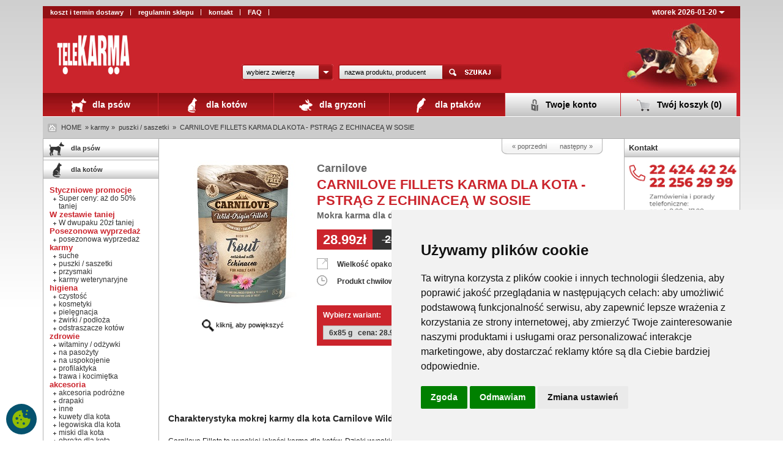

--- FILE ---
content_type: text/html; charset=utf-8
request_url: https://www.telekarma.pl/p47155-carnilove.fillets.karma.dla.kota...pstrag.z.echinacea.w.sosie.6x.html
body_size: 18494
content:
<!DOCTYPE html>
<html xmlns="http://www.w3.org/1999/xhtml">
<head>
<meta http-equiv="content-Type" content="text/html; charset=utf-8" />
<meta name="viewport" content="width=device-width, initial-scale=1, maximum-scale=1" />
<title>Telekarma.pl - karma Carnilove fillets karma dla kota - pstrąg z echinaceą w sosie - Mokra karma dla dorosłych kotów :: karma dla kotów</title>
<meta name="keywords" content="karma dla psa, karmy dla ps&oacute;w, karma dla kota, karmy dla kot&oacute;w, sucha karma, sklep dla ps&oacute;w, pies, kot, psy, koty, pokarm dla gryzoni, pokarmy dla gryzoni, pokarm dla ptak&oacute;w, pokarmy dla ptak&oacute;w, Acana, Animonda, Arion, Benek, Best Choice, Biokats, Bosch, Brit, Classic Dog, Classic Cat, Dr Seidla, Eukanuba, Felix, Ferplast, Fiprex, Flexi, Frolic, Frontline, Gourmet, Hills, Hilton, Iams, Kiltix, Kitekat, Mera Dog, Miamor, Nutra Gold, Nutra Nuggets, Nutro Choice, Orijen, Pedigree, Profilum, Purina Cat Chow, Dog Chow, Friskies, Pro Plan, Real, Royal Canin, Sanabelle, Sheba, Shmusy, Vitakraft, Viapol, Versele-Laga, Whiskas" />
<meta name="description" content="Charakterystyka mokrej karmy dla kota Carnilove Wild Origin Fillets  Carnilove Fillets to wysokiej jakości karma dla kot&oacute;w. Dzięki wysokiej zawartości mięsa (85%) zaspokaja ona zgodne z naturą potrzeby żywieniowe mr " />
<meta name="robots" content="index,follow,all" />
<meta name="revisit-after" content="14 day" />
<meta name="audience" content="All" />
<meta name="classification" content="telekarma" />
<meta name="language" content="pl" />
<meta name="expires" content="never" />
<meta content="MOUTON interactive - http://www.mouton.pl, email: office@mouton.pl" name="Author" />
<meta http-equiv="Reply-to" content="office@mouton.pl" />
<meta name="publisher-email" content="office@mouton.pl" />
<meta name="Copyright" content="MOUTON interactive" />
<meta name="publisher" content="mouton.pl" />
<meta name="Distribution" content="Global" />
<meta name="Rating" content="General" />
<meta name="page-topic" content="food" />
<meta name="page-type" content="Profit" />
<link rel="shortcut icon" href="https://www.telekarma.pl/favicon.ico" type="image/ico" />
<link href="https://www.telekarma.pl/css/bootstrap.css" rel="stylesheet" type="text/css" />
<link href="https://www.telekarma.pl/css/styleNew-19.css?7" rel="stylesheet" type="text/css" />
<link href="https://www.telekarma.pl/css/correct-rwd.css" rel="stylesheet" type="text/css" />
<link href="https://www.telekarma.pl/css/smoothness/jquery-ui-1.8.10.custom.css" rel="stylesheet" type="text/css" />
<link href="https://www.telekarma.pl/css/jquery.ui.selectmenu.css" rel="stylesheet" type="text/css" />
<!--<link href="https://www.telekarma.pl/css/jshowoff.css" rel="stylesheet" type="text/css" />-->
<link href="https://www.telekarma.pl/css/datetimepicker.css" rel="stylesheet" type="text/css" />
<link href="https://www.telekarma.pl/css/jquery.jcarousel.css" rel="stylesheet" type="text/css" />
<link href="https://www.telekarma.pl/css/jquery.jscrollpane.css" rel="stylesheet" type="text/css" />
<link href="https://www.telekarma.pl/css/jquery.rating.css" rel="stylesheet" type="text/css" />
<link href="https://www.telekarma.pl/css/swiper.min.css?1" rel="stylesheet" type="text/css" />

<script type="text/javascript" language="JavaScript" src="https://www.telekarma.pl/js/scripts-11.js"></script>
<script type="text/javascript" language="JavaScript" src="https://www.telekarma.pl/js/prototype.lite.js"></script>
<script type="text/javascript" language="JavaScript" src="https://www.telekarma.pl/js/moo.fx.js"></script>
<script type="text/javascript" language="JavaScript" src="https://www.telekarma.pl/js/moo.fx.pack.js"></script>
<script type="text/javascript" language="JavaScript" src="https://www.telekarma.pl/js/moo.ajax.js"></script>
<script type="text/javascript" language="JavaScript" src="https://www.telekarma.pl/js/AC_RunActiveContent.js"></script>
<script type="text/javascript" language="JavaScript" src="https://www.telekarma.pl/js/AC_Flash.js"></script>
<script type="text/javascript" language="JavaScript" src="https://www.telekarma.pl/js/jquery-1.4.4.min.js"></script>
<script type="text/javascript" language="JavaScript" src="https://www.telekarma.pl/js/jquery-ui-1.8.10.custom.min.js"></script>
<script type="text/javascript" language="JavaScript" src="https://www.telekarma.pl/js/jquery.ui.selectmenu.js"></script>
<!--<script type="text/javascript" language="JavaScript" src="https://www.telekarma.pl/js/jquery.jshowoff.min.js"></script>-->
<script type="text/javascript" language="JavaScript" src="https://www.telekarma.pl/js/jquery.marquee.js"></script>
<script type="text/javascript" language="JavaScript" src="https://www.telekarma.pl/js/jquery-ui-timepicker-addon.js"></script>
<script type="text/javascript" language="JavaScript" src="https://www.telekarma.pl/js/jquery.jcarousel.min.js"></script>
<script type="text/javascript" language="JavaScript" src="https://www.telekarma.pl/js/jquery.mousewheel.js"></script>
<script type="text/javascript" language="JavaScript" src="https://www.telekarma.pl/js/jquery.jscrollpane.min.js"></script>
<script type="text/javascript" language="JavaScript" src="https://www.telekarma.pl/js/jquery.rating.pack.js"></script>
<script type="text/javascript" language="JavaScript" src="https://www.telekarma.pl/js/swiper.min.js"></script>

<script src="https://www.google.com/recaptcha/api.js?onload=onLoadCallback&render=explicit" async defer></script>
<script type="text/javascript" language="javascript">
window.recaptchaInitQueue = window.recaptchaInitQueue || [];
var widgetIds = {};

function onLoadCallback() {
    window.recaptchaReady = true;
    window.recaptchaInitQueue.forEach(fn => fn());
    window.recaptchaInitQueue = [];
}
</script>

<script type="text/javascript" language="javascript">
	$.noConflict();
	siteURL='https://www.telekarma.pl/';
</script>

<script>
        window.dataLayer = window.dataLayer || [];
        function gtag(){
            dataLayer.push(arguments);
        }
        gtag('consent', 'default', {
            'ad_storage': 'denied',
            'ad_user_data': 'denied',
            'ad_personalization': 'denied',
            'analytics_storage': 'denied',
            'functionality_storage': 'denied',
        });
    </script>

<script type="text/javascript">
	var _gaq = _gaq || [];
	_gaq.push(['_setAccount', 'UA-1888483-1']);
	_gaq.push(['_trackPageview']);
	
	(function() {
	var ga = document.createElement('script'); ga.type = 'text/javascript'; ga.async = true;
	ga.src = ('https:' == document.location.protocol ? 'https://' : 'http://') + 'stats.g.doubleclick.net/dc.js';
	var s = document.getElementsByTagName('script')[0]; s.parentNode.insertBefore(ga, s);
	})();
</script>


<script type="text/javascript">
"use strict";(function(scriptUrl){if(!window.bb){window.bb=function(){
for(var _len=arguments.length,params=Array(_len),_key=0;_key<_len;_key++){
params[_key]=arguments[_key]}return window.bb.q.push(params)};window.bb.q=[]
;var script=document.createElement("script")
;var firstScript=document.getElementsByTagName("script")[0];script.async=true
;script.src=scriptUrl;firstScript.parentNode.insertBefore(script,firstScript)}
})("https://shop.buybox.click/bb-shop-373.js");
</script>
<script type="text/javascript">
bb("productView", { "productId": "47155" });
</script> 
</head>

<body>
<!-- Google Tag Manager -->
<noscript><iframe src="//www.googletagmanager.com/ns.html?id=GTM-5ZBNBT"
height="0" width="0" style="display:none;visibility:hidden"></iframe></noscript>
<script>(function(w,d,s,l,i){w[l]=w[l]||[];w[l].push({'gtm.start':
new Date().getTime(),event:'gtm.js'});var f=d.getElementsByTagName(s)[0],
j=d.createElement(s),dl=l!='dataLayer'?'&l='+l:'';j.async=true;j.src=
'//www.googletagmanager.com/gtm.js?id='+i+dl;f.parentNode.insertBefore(j,f);
})(window,document,'script','dataLayer','GTM-5ZBNBT');</script>
<script>
  var dataLayer = window.dataLayer || [];
  function gtag(){window.dataLayer.push(arguments);}
  gtag('js', new Date());
  gtag('config', 'UA-1888483-1');
</script>

<!-- End Google Tag Manager -->

		

<script type="text/javascript">
dataLayer.push({
  'event': 'view_item', 	
  'value': 28.99,
  'items': [
    {
      'id': 47155, 
      'google_business_vertical': 'retail'
    }
  ]
});
</script>

<div id="container" class="container">
	<div id="g-var-product"></div>

<div class="row">
	
	


<div id="header" class="col-12 nopadding">
	<div id="head-1" class="d-none d-sm-none d-md-block">
		<div id="head-1-1" class="d-none d-sm-none d-md-inline-block"><a href="https://www.telekarma.pl/s236/koszt.i.termin.dostawy.htm">koszt i termin dostawy</a><a href="https://www.telekarma.pl/s237/regulamin.sklepu.htm">regulamin sklepu</a><a href="https://www.telekarma.pl/contact.php">kontakt</a><a href="https://www.telekarma.pl/faq.htm">FAQ</a>		<div class="clear_both"></div>
		</div>
		<div id="head-1-2">
			<ul>
								
				<li id="reminder-href">
					wtorek 2026-01-20					
					<img src="https://www.telekarma.pl/img/arrow2.png" width="10" height="10" alt="" title="" />
					
					<div id="reminderBox">
						<div id="reminderBox-top"></div>
						<div id="reminderBox-content">
							<div class="reminderBox-title">Możliwa realizacja dostawy:</div>
							2026-01-21 środa						</div>
						<div id="reminderBox-bottom"></div>
					</div>
					
					<script language="javascript" type="text/javascript">
						var timeOut3;
						jQuery('#reminder-href').mouseover(function(){jQuery('#reminderBox').animate({opacity: 'show', duration: '300'}); clearTimeout(timeOut3);});
						jQuery('#reminder-href').mouseleave(function(){timeOut3=setTimeout("jQuery('#reminderBox').animate({opacity: 'hide', duration: '300'});", 500);});
					</script>
				</li>
			</ul>
			
			<div class="clear_both"></div>
		</div>
		
		<div class="clear_both"></div>
	</div>
	
	<div id="head-2-container" class="">
	<div id="head-2" class="row">
		<div id="head-2-1" class="col-3 col-sm-3 col-md-3 nopadding">
			<a href="https://www.telekarma.pl/"><img src="https://www.telekarma.pl/img/logoTelekarma.png" alt="Telekarma.pl - Karmy dla psów i kotów, sklep dla psów, karma dla kotów, psów" class="mainLogo" /></a>
		</div>
				<div class="col-9 col-sm-9 col-md-9 d-block d-lg-none nopadding moblieMenuIconsContainer">
			<div class="moblieMenuIcons">
				<a href="javascript:;" onclick="openMobileMenu('menuHelp');" title="Pomoc"><img src="https://www.telekarma.pl/img/ik_phone.png" border="0" alt="Pomoc"/></a>
				<a href="javascript:;" onclick="openMobileMenu('menuSearch');" title="Szukaj"><img src="https://www.telekarma.pl/img/ik_search.png" border="0" alt="Szukaj"/></a>
				<a href="https://www.telekarma.pl/cart.php" title="Koszyk"><div class="mobileCartCounter" id="mobileCartCounter1">0</div>
					<img src="https://www.telekarma.pl/img/ik_cart.png" border="0" alt="Koszyk"/></a>
				<a href="javascript:;" onclick="openMobileMenu('menuCategories');" title="Kategorie"><img src="https://www.telekarma.pl/img/ik_menu.png" border="0" alt="Kategorie"/></a>
			</div>
		</div>
		
		
		
		<div id="head-2-2" class="col-sm-6 col-md-6 d-none d-sm-none d-md-none d-lg-block nopadding">
			<div id="head-2-2-baner" class="d-sm-none d-md-none d-lg-block"></div>
			<div id="head-2-2-search">
				<form name="findfrm" method="get" action="https://www.telekarma.pl/szukaj.htm">
										
					<select style="width:152px;" class="mainSearch" name="opt" id="mainSearchCategory">
					<option value="0">wybierz zwierzę</option>
					<option value="1" >dla psa</option><option value="2" >dla kota</option><option value="3" >dla gryzoni</option><option value="4" >dla ptaków</option>					</select><input type="text" name="find" class="mainSearchInput" value="nazwa produktu, producent" onfocus="this.value='';" maxlength="32" /><input name="image" type="image" src="https://www.telekarma.pl/img/mainSearchSubmit.gif" align="top" class="wyslij" />
					
					<script language="javascript" type="text/javascript">
						jQuery(function(){jQuery('select#mainSearchCategory').selectmenu({width: 150});});
					</script>
				</form>
			</div>
		</div>
		
		<div id="head-2-3" class="col-md-3 d-none d-sm-none d-md-none d-lg-inline-block nopadding">
			<img src="https://www.telekarma.pl/img/head2-3.jpg" width="230" height="122" alt="" title="" />		</div>
		
		<div class="clear_both"></div>
	</div>
		
		<div id="menuHelp" class="subMenuMobilePanelContainer">
			<div class="subMenuMobilePanel">
			<span style="font-weight:bold">MASZ PYTANIA? ZADZWOŃ:</span><br /><br />
			<a href="tel:224244224"><img src="https://www.telekarma.pl/img/phone1.gif" border="0" alt="224244224" width="270" height="60"></a>
			<div style="clear:both"></div>
			<a href="tel:222562999"><img src="https://www.telekarma.pl/img/phone2.gif" border="0" alt="222562999" width="270" height="60"></a>
			<br /><br />Zamówienia i porady telefoniczne:<br />pn-pt: 9:00 - 17:00<br /><br />
			<a href="https://www.telekarma.pl/s236/koszt.i.termin.dostawy.htm" style="font-size:12px;">Koszt i termin dostawy</a> &nbsp;|&nbsp; <a href="https://www.telekarma.pl/s237/regulamin.sklepu.htm" style="font-size:12px;">Regulamin sklepu</a> <br /><br /> <a href="https://www.telekarma.pl/contact.php" style="font-size:12px;">Kontakt</a> &nbsp;|&nbsp; <a href="https://www.telekarma.pl/faq.htm" style="font-size:12px;">FAQ</a>
			</div>
		</div>
		
		<div id="menuSearch" class="subMenuMobilePanelContainer">
			<div class="subMenuMobilePanel">
				<form name="findfrm" method="get" action="https://www.telekarma.pl/szukaj.htm">			
					<select class="mobileForm custom-mobile-select" name="opt" id="mainSearchCategoryMobile">
					<option value="0">WYBIERZ ZWIERZĘ</option>
					<option value="1" >dla psa</option><option value="2" >dla kota</option><option value="3" >dla gryzoni</option><option value="4" >dla ptaków</option>					</select>
					<div style="clear:both; height:20px;"></div>
					<div class="m-search-container">
					<input type="text" name="find" class="mobileForm" value="NAZWA PRODUKTU, PRODUCENT" onfocus="this.value='';" maxlength="32" />
					<input name="image" type="image" src="https://www.telekarma.pl/img/search1.png" align="top" class="wyslij" />
					</div>
				</form>
				<div style="clear:both; height:20px;"></div>
				<div class="mobileMenuOffer">
		<div class="box9">
			<div class="box9Title"><a href="javascript:void(0);" onclick="jQuery('#search-categoryList-1').animate({opacity: 'toggle', height: 'toggle', duration: '700'});"><img src="https://www.telekarma.pl/img/categoryIcon-1.png" width="30" height="30" title="" alt="" style="margin-right:15px;" /> dla psów</a></div>
			
			<div id="search-categoryList-1">
			<ul class="box9-ul1"><li>Styczniowe promocje<ul class="box9-ul2"><li class="box9-ul2-plus"><a href="https://www.telekarma.pl/c530-super.ceny.az.do.50.taniej-0-1.html">Super ceny: aż do 50% taniej</a></li></ul></li><li>W zestawie taniej<ul class="box9-ul2"><li class="box9-ul2-plus"><a href="https://www.telekarma.pl/c496-kup.przysmaki.i.zaoszczedz.na.karmie-0-1.html">Kup przysmaki i zaoszczędź na karmie</a></li><li class="box9-ul2-plus"><a href="https://www.telekarma.pl/c495-w.dwupaku.20zl.taniej-0-1.html">W dwupaku 20zł taniej</a></li></ul></li><li>Posezonowa wyprzedaż<ul class="box9-ul2"><li class="box9-ul2-plus"><a href="https://www.telekarma.pl/c446-posezonowa.wyprzedaz-0-1.html">posezonowa wyprzedaż</a></li></ul></li><li>karmy<ul class="box9-ul2"><li class="box9-ul2-plus"><a href="https://www.telekarma.pl/c2-suche-0-1.html">suche</a></li><li class="box9-ul2-plus"><a href="https://www.telekarma.pl/c3-puszki.saszetki-0-1.html">puszki / saszetki </a></li><li class="box9-ul2-plus"><a href="https://www.telekarma.pl/c4-przysmaki-0-1.html">przysmaki</a></li><li class="box9-ul2-plus"><a href="https://www.telekarma.pl/c123-karmy.weterynaryjne-0-1.html">karmy weterynaryjne</a></li></ul></li><li>higiena<ul class="box9-ul2"><li class="box9-ul2-plus"><a href="https://www.telekarma.pl/c73-czystosc-0-1.html">czystość</a></li><li class="box9-ul2-plus"><a href="https://www.telekarma.pl/c6-kosmetyki-0-1.html">kosmetyki </a></li><li class="box9-ul2-plus"><a href="https://www.telekarma.pl/c7-pielegnacja-0-1.html">pielęgnacja</a></li><li class="box9-ul2-plus"><a href="https://www.telekarma.pl/c155-odstraszacze.psow-0-1.html">odstraszacze psów</a></li></ul></li><li>zdrowie<ul class="box9-ul2"><li class="box9-ul2-plus"><a href="https://www.telekarma.pl/c9-witaminy.odzywki-0-1.html">witaminy / odżywki</a></li><li class="box9-ul2-plus"><a href="https://www.telekarma.pl/c20-na.pasozyty-0-1.html">na pasożyty</a></li><li class="box9-ul2-plus"><a href="https://www.telekarma.pl/c151-na.uspokojenie-0-1.html">na uspokojenie</a></li><li class="box9-ul2-plus"><a href="https://www.telekarma.pl/c121-profilaktyka-0-1.html">profilaktyka</a></li></ul></li><li>akcesoria<ul class="box9-ul2"><li class="box9-ul2-plus"><a href="https://www.telekarma.pl/c147-adresowki.dla.psa-0-1.html">adresówki dla psa</a></li><li class="box9-ul2-plus"><a href="https://www.telekarma.pl/c236-akcesoria.chlodzace-0-1.html">akcesoria chłodzące</a></li><li class="box9-ul2-plus"><a href="https://www.telekarma.pl/c436-akcesoria.podrozne-0-1.html">akcesoria podróżne</a></li><li class="box9-ul2-plus"><a href="https://www.telekarma.pl/c276-do.biegania.z.psem-0-1.html">do biegania z psem</a></li><li class="box9-ul2-plus"><a href="https://www.telekarma.pl/c161-do.sprzatania.psich.odchodow-0-1.html">do sprzątania psich odchodów</a></li><li class="box9-ul2-plus"><a href="https://www.telekarma.pl/c98-inne-0-1.html">inne</a></li><li class="box9-ul2-plus"><a href="https://www.telekarma.pl/c37-kagance-0-1.html">kagańce</a></li><li class="box9-ul2-plus"><a href="https://www.telekarma.pl/c145-klatki.dla.psa-0-1.html">klatki dla psa</a></li><li class="box9-ul2-plus"><a href="https://www.telekarma.pl/c12-legowiska.dla.psa-0-1.html">legowiska dla psa</a></li><li class="box9-ul2-plus"><a href="https://www.telekarma.pl/c158-maty.samochodowe-0-1.html">maty samochodowe</a></li><li class="box9-ul2-plus"><a href="https://www.telekarma.pl/c25-miski.dla.psa-0-1.html">miski dla psa</a></li><li class="box9-ul2-plus"><a href="https://www.telekarma.pl/c440-na.rower.z.psem-0-1.html">na rower z psem</a></li><li class="box9-ul2-plus"><a href="https://www.telekarma.pl/c38-obroze.dla.psa-0-1.html">obroże dla psa</a></li><li class="box9-ul2-plus"><a href="https://www.telekarma.pl/c39-smycze-0-1.html">smycze</a></li><li class="box9-ul2-plus"><a href="https://www.telekarma.pl/c14-smycze.automatyczne-0-1.html">smycze automatyczne</a></li><li class="box9-ul2-plus"><a href="https://www.telekarma.pl/c95-szelki-0-1.html">szelki</a></li><li class="box9-ul2-plus"><a href="https://www.telekarma.pl/c131-tabliczki.ostrzegawcze-0-1.html">tabliczki ostrzegawcze</a></li><li class="box9-ul2-plus"><a href="https://www.telekarma.pl/c26-transportery-0-1.html">transportery</a></li><li class="box9-ul2-plus"><a href="https://www.telekarma.pl/c13-ubranka.dla.psa.i.buty-0-1.html">ubranka dla psa i buty</a></li></ul></li><li>zabawki<ul class="box9-ul2"><li class="box9-ul2-plus"><a href="https://www.telekarma.pl/c27-zabawki-0-1.html">zabawki</a></li></ul></li></ul>			</div>
			
			<script type="text/javascript" language="javascript">
				jQuery('#search-categoryList-1').hide();
			</script>
		</div>
				<div class="box9">
			<div class="box9Title"><a href="javascript:void(0);" onclick="jQuery('#search-categoryList-2').animate({opacity: 'toggle', height: 'toggle', duration: '700'});"><img src="https://www.telekarma.pl/img/categoryIcon-2.png" width="30" height="30" title="" alt="" style="margin-right:15px;" /> dla kotów</a></div>
			
			<div id="search-categoryList-2">
			<ul class="box9-ul1"><li>Styczniowe promocje<ul class="box9-ul2"><li class="box9-ul2-plus"><a href="https://www.telekarma.pl/c530-super.ceny.az.do.50.taniej-0-2.html">Super ceny: aż do 50% taniej</a></li></ul></li><li>W zestawie taniej<ul class="box9-ul2"><li class="box9-ul2-plus"><a href="https://www.telekarma.pl/c495-w.dwupaku.20zl.taniej-0-2.html">W dwupaku 20zł taniej</a></li></ul></li><li>Posezonowa wyprzedaż<ul class="box9-ul2"><li class="box9-ul2-plus"><a href="https://www.telekarma.pl/c446-posezonowa.wyprzedaz-0-2.html">posezonowa wyprzedaż</a></li></ul></li><li>karmy<ul class="box9-ul2"><li class="box9-ul2-plus"><a href="https://www.telekarma.pl/c2-suche-0-2.html">suche</a></li><li class="box9-ul2-plus"><a href="https://www.telekarma.pl/c3-puszki.saszetki-0-2.html">puszki / saszetki </a></li><li class="box9-ul2-plus"><a href="https://www.telekarma.pl/c4-przysmaki-0-2.html">przysmaki</a></li><li class="box9-ul2-plus"><a href="https://www.telekarma.pl/c123-karmy.weterynaryjne-0-2.html">karmy weterynaryjne</a></li></ul></li><li>higiena<ul class="box9-ul2"><li class="box9-ul2-plus"><a href="https://www.telekarma.pl/c73-czystosc-0-2.html">czystość</a></li><li class="box9-ul2-plus"><a href="https://www.telekarma.pl/c6-kosmetyki-0-2.html">kosmetyki </a></li><li class="box9-ul2-plus"><a href="https://www.telekarma.pl/c7-pielegnacja-0-2.html">pielęgnacja</a></li><li class="box9-ul2-plus"><a href="https://www.telekarma.pl/c74-zwirki.podloza-0-2.html">żwirki / podłoża</a></li><li class="box9-ul2-plus"><a href="https://www.telekarma.pl/c154-odstraszacze.kotow-0-2.html">odstraszacze kotów</a></li></ul></li><li>zdrowie<ul class="box9-ul2"><li class="box9-ul2-plus"><a href="https://www.telekarma.pl/c9-witaminy.odzywki-0-2.html">witaminy / odżywki</a></li><li class="box9-ul2-plus"><a href="https://www.telekarma.pl/c20-na.pasozyty-0-2.html">na pasożyty</a></li><li class="box9-ul2-plus"><a href="https://www.telekarma.pl/c151-na.uspokojenie-0-2.html">na uspokojenie</a></li><li class="box9-ul2-plus"><a href="https://www.telekarma.pl/c121-profilaktyka-0-2.html">profilaktyka</a></li><li class="box9-ul2-plus"><a href="https://www.telekarma.pl/c117-trawa.i.kocimietka-0-2.html">trawa i kocimiętka</a></li></ul></li><li>akcesoria<ul class="box9-ul2"><li class="box9-ul2-plus"><a href="https://www.telekarma.pl/c436-akcesoria.podrozne-0-2.html">akcesoria podróżne</a></li><li class="box9-ul2-plus"><a href="https://www.telekarma.pl/c99-drapaki-0-2.html">drapaki</a></li><li class="box9-ul2-plus"><a href="https://www.telekarma.pl/c98-inne-0-2.html">inne</a></li><li class="box9-ul2-plus"><a href="https://www.telekarma.pl/c115-kuwety.dla.kota-0-2.html">kuwety dla kota</a></li><li class="box9-ul2-plus"><a href="https://www.telekarma.pl/c153-legowiska.dla.kota-0-2.html">legowiska dla kota</a></li><li class="box9-ul2-plus"><a href="https://www.telekarma.pl/c152-miski.dla.kota-0-2.html">miski dla kota</a></li><li class="box9-ul2-plus"><a href="https://www.telekarma.pl/c165-obroze.dla.kota-0-2.html">obroże dla kota</a></li><li class="box9-ul2-plus"><a href="https://www.telekarma.pl/c39-smycze-0-2.html">smycze</a></li><li class="box9-ul2-plus"><a href="https://www.telekarma.pl/c95-szelki-0-2.html">szelki</a></li><li class="box9-ul2-plus"><a href="https://www.telekarma.pl/c26-transportery-0-2.html">transportery</a></li></ul></li><li>zabawki<ul class="box9-ul2"><li class="box9-ul2-plus"><a href="https://www.telekarma.pl/c27-zabawki-0-2.html">zabawki</a></li></ul></li></ul>			</div>
			
			<script type="text/javascript" language="javascript">
				jQuery('#search-categoryList-2').hide();
			</script>
		</div>
				<div class="box9">
			<div class="box9Title"><a href="javascript:void(0);" onclick="jQuery('#search-categoryList-3').animate({opacity: 'toggle', height: 'toggle', duration: '700'});"><img src="https://www.telekarma.pl/img/categoryIcon-3.png" width="30" height="30" title="" alt="" style="margin-right:15px;" /> dla gryzoni</a></div>
			
			<div id="search-categoryList-3">
			<ul class="box9-ul1"><li>Styczniowe promocje<ul class="box9-ul2"><li class="box9-ul2-plus"><a href="https://www.telekarma.pl/c530-super.ceny.az.do.50.taniej-0-3.html">Super ceny: aż do 50% taniej</a></li></ul></li><li>Posezonowa wyprzedaż<ul class="box9-ul2"><li class="box9-ul2-plus"><a href="https://www.telekarma.pl/c446-posezonowa.wyprzedaz-0-3.html">posezonowa wyprzedaż</a></li></ul></li><li>pokarmy dla gryzoni<ul class="box9-ul2"><li class="box9-ul2-plus"><a href="https://www.telekarma.pl/c41-chomik-0-3.html">chomik</a></li><li class="box9-ul2-plus"><a href="https://www.telekarma.pl/c42-fretka-0-3.html">fretka</a></li><li class="box9-ul2-plus"><a href="https://www.telekarma.pl/c43-koszatniczka-0-3.html">koszatniczka</a></li><li class="box9-ul2-plus"><a href="https://www.telekarma.pl/c44-krolik-0-3.html">królik</a></li><li class="box9-ul2-plus"><a href="https://www.telekarma.pl/c45-myszoskoczek-0-3.html">myszoskoczek</a></li><li class="box9-ul2-plus"><a href="https://www.telekarma.pl/c46-mysz-0-3.html">mysz</a></li><li class="box9-ul2-plus"><a href="https://www.telekarma.pl/c47-szczur-0-3.html">szczur</a></li><li class="box9-ul2-plus"><a href="https://www.telekarma.pl/c48-szynszyla-0-3.html">szynszyla</a></li><li class="box9-ul2-plus"><a href="https://www.telekarma.pl/c55-swinka.morska-0-3.html">świnka morska</a></li><li class="box9-ul2-plus"><a href="https://www.telekarma.pl/c120-jez.miniaturowy-0-3.html">jeż miniaturowy</a></li><li class="box9-ul2-plus"><a href="https://www.telekarma.pl/c157-przysmaki.dla.gryzoni.i.krolikow-0-3.html">przysmaki dla gryzoni i królików</a></li><li class="box9-ul2-plus"><a href="https://www.telekarma.pl/c149-siano.dla.gryzoni.i.krolikow-0-3.html">siano dla gryzoni i królików</a></li><li class="box9-ul2-plus"><a href="https://www.telekarma.pl/c166-wiewiorka-0-3.html">wiewiórka</a></li></ul></li><li>kolby dla gryzoni<ul class="box9-ul2"><li class="box9-ul2-plus"><a href="https://www.telekarma.pl/c75-kolby.dla.gryzoni-0-3.html">kolby dla gryzoni</a></li><li class="box9-ul2-plus"><a href="https://www.telekarma.pl/c162-kolby.dla.krolika-0-3.html">kolby dla królika</a></li></ul></li><li>higiena<ul class="box9-ul2"><li class="box9-ul2-plus"><a href="https://www.telekarma.pl/c73-czystosc-0-3.html">czystość</a></li><li class="box9-ul2-plus"><a href="https://www.telekarma.pl/c7-pielegnacja-0-3.html">pielęgnacja</a></li><li class="box9-ul2-plus"><a href="https://www.telekarma.pl/c74-zwirki.podloza-0-3.html">żwirki / podłoża</a></li></ul></li><li>zdrowie<ul class="box9-ul2"><li class="box9-ul2-plus"><a href="https://www.telekarma.pl/c9-witaminy.odzywki-0-3.html">witaminy / odżywki</a></li></ul></li><li>akcesoria<ul class="box9-ul2"><li class="box9-ul2-plus"><a href="https://www.telekarma.pl/c436-akcesoria.podrozne-0-3.html">akcesoria podróżne</a></li><li class="box9-ul2-plus"><a href="https://www.telekarma.pl/c140-klatki.dla.gryzoni-0-3.html">klatki dla gryzoni</a></li><li class="box9-ul2-plus"><a href="https://www.telekarma.pl/c139-klatki.dla.krolika-0-3.html">klatki dla królika</a></li><li class="box9-ul2-plus"><a href="https://www.telekarma.pl/c26-transportery-0-3.html">transportery</a></li><li class="box9-ul2-plus"><a href="https://www.telekarma.pl/c102-wyposazenie.klatki-0-3.html">wyposażenie klatki</a></li></ul></li><li>zabawki<ul class="box9-ul2"><li class="box9-ul2-plus"><a href="https://www.telekarma.pl/c159-zabawki.dla.gryzoni-0-3.html">zabawki dla gryzoni</a></li></ul></li></ul>			</div>
			
			<script type="text/javascript" language="javascript">
				jQuery('#search-categoryList-3').hide();
			</script>
		</div>
				<div class="box9">
			<div class="box9Title"><a href="javascript:void(0);" onclick="jQuery('#search-categoryList-4').animate({opacity: 'toggle', height: 'toggle', duration: '700'});"><img src="https://www.telekarma.pl/img/categoryIcon-4.png" width="30" height="30" title="" alt="" style="margin-right:15px;" /> dla ptaków</a></div>
			
			<div id="search-categoryList-4">
			<ul class="box9-ul1"><li>Styczniowe promocje<ul class="box9-ul2"><li class="box9-ul2-plus"><a href="https://www.telekarma.pl/c530-super.ceny.az.do.50.taniej-0-4.html">Super ceny: aż do 50% taniej</a></li></ul></li><li>pokarmy dla ptaków<ul class="box9-ul2"><li class="box9-ul2-plus"><a href="https://www.telekarma.pl/c63-kanarek-0-4.html">kanarek</a></li><li class="box9-ul2-plus"><a href="https://www.telekarma.pl/c64-nimfa-0-4.html">nimfa</a></li><li class="box9-ul2-plus"><a href="https://www.telekarma.pl/c65-papuzka.falista-0-4.html">papużka falista</a></li><li class="box9-ul2-plus"><a href="https://www.telekarma.pl/c66-papugi.duze.i.srednie-0-4.html">papugi duże i średnie</a></li><li class="box9-ul2-plus"><a href="https://www.telekarma.pl/c67-ptaki.egzotyczne-0-4.html">ptaki egzotyczne</a></li><li class="box9-ul2-plus"><a href="https://www.telekarma.pl/c430-przysmaki.dla.ptakow-0-4.html">przysmaki dla ptaków</a></li><li class="box9-ul2-plus"><a href="https://www.telekarma.pl/c109-ptaki.dzikie-0-4.html">ptaki dzikie</a></li></ul></li><li>kolby dla ptaków<ul class="box9-ul2"><li class="box9-ul2-plus"><a href="https://www.telekarma.pl/c68-kanarek-0-4.html">kanarek</a></li><li class="box9-ul2-plus"><a href="https://www.telekarma.pl/c69-nimfa-0-4.html">nimfa</a></li><li class="box9-ul2-plus"><a href="https://www.telekarma.pl/c70-papuzka.falista-0-4.html">papużka falista</a></li><li class="box9-ul2-plus"><a href="https://www.telekarma.pl/c71-papugi.duze.i.srednie-0-4.html">papugi duże i średnie</a></li><li class="box9-ul2-plus"><a href="https://www.telekarma.pl/c72-ptaki.egzotyczne-0-4.html">ptaki egzotyczne</a></li></ul></li><li>higiena<ul class="box9-ul2"><li class="box9-ul2-plus"><a href="https://www.telekarma.pl/c73-czystosc-0-4.html">czystość</a></li><li class="box9-ul2-plus"><a href="https://www.telekarma.pl/c7-pielegnacja-0-4.html">pielęgnacja</a></li><li class="box9-ul2-plus"><a href="https://www.telekarma.pl/c74-zwirki.podloza-0-4.html">żwirki / podłoża</a></li></ul></li><li>zdrowie<ul class="box9-ul2"><li class="box9-ul2-plus"><a href="https://www.telekarma.pl/c9-witaminy.odzywki-0-4.html">witaminy / odżywki</a></li></ul></li><li>akcesoria<ul class="box9-ul2"><li class="box9-ul2-plus"><a href="https://www.telekarma.pl/c146-klatki.dla.ptakow-0-4.html">klatki dla ptaków</a></li><li class="box9-ul2-plus"><a href="https://www.telekarma.pl/c102-wyposazenie.klatki-0-4.html">wyposażenie klatki</a></li></ul></li><li>zabawki<ul class="box9-ul2"><li class="box9-ul2-plus"><a href="https://www.telekarma.pl/c160-zabawki.dla.ptakow-0-4.html">zabawki dla ptaków</a></li></ul></li><li>dokarmianie ptaków<ul class="box9-ul2"><li class="box9-ul2-plus"><a href="https://www.telekarma.pl/c107-pokarmy.dla.dzikich.ptakow-0-4.html">pokarmy dla dzikich ptaków</a></li></ul></li></ul>			</div>
			
			<script type="text/javascript" language="javascript">
				jQuery('#search-categoryList-4').hide();
			</script>
		</div>
			<script language="javascript" type="text/javascript">
		//jQuery('#search-categoryList-2').animate({opacity: 'toggle', height: 'toggle', duration: '700'});
	</script>
	</div>			</div>
		</div>
		
		<div id="menuCategories" class="subMenuMobilePanelContainer">
			<div class="subMenuMobilePanel">
				<div class="mobileMenuOffer">
<div class="box9">
				<div class="box9Title">
					<a href="https://www.telekarma.pl/login.php" style="color:#333333"><img src="https://www.telekarma.pl/img/bulleti.png" width="30" height="30" title="" alt="" style="margin-right:15px;" /> ZALOGUJ SIĘ
					</a>
				</div>
			</div><div class="box9" style="border-bottom:2px solid #333333">
				<div class="box9Title">
					<a href="https://www.telekarma.pl/new_account.php" style="color:#333333"><img src="https://www.telekarma.pl/img/account.png" width="30" height="30" title="" alt="" style="margin-right:15px;" /> ZAŁÓŻ KONTO
					</a>
				</div>
			</div>		<div class="box9">
			<div class="box9Title"><a href="javascript:void(0);" onclick="jQuery('#menuCats-categoryList-1').animate({opacity: 'toggle', height: 'toggle', duration: '700'});"><img src="https://www.telekarma.pl/img/categoryIcon-1.png" width="30" height="30" title="" alt="" style="margin-right:15px;" /> dla psów</a></div>
			
			<div id="menuCats-categoryList-1">
			<ul class="box9-ul1"><li>Styczniowe promocje<ul class="box9-ul2"><li class="box9-ul2-plus"><a href="https://www.telekarma.pl/c530-super.ceny.az.do.50.taniej-0-1.html">Super ceny: aż do 50% taniej</a></li></ul></li><li>W zestawie taniej<ul class="box9-ul2"><li class="box9-ul2-plus"><a href="https://www.telekarma.pl/c496-kup.przysmaki.i.zaoszczedz.na.karmie-0-1.html">Kup przysmaki i zaoszczędź na karmie</a></li><li class="box9-ul2-plus"><a href="https://www.telekarma.pl/c495-w.dwupaku.20zl.taniej-0-1.html">W dwupaku 20zł taniej</a></li></ul></li><li>Posezonowa wyprzedaż<ul class="box9-ul2"><li class="box9-ul2-plus"><a href="https://www.telekarma.pl/c446-posezonowa.wyprzedaz-0-1.html">posezonowa wyprzedaż</a></li></ul></li><li>karmy<ul class="box9-ul2"><li class="box9-ul2-plus"><a href="https://www.telekarma.pl/c2-suche-0-1.html">suche</a></li><li class="box9-ul2-plus"><a href="https://www.telekarma.pl/c3-puszki.saszetki-0-1.html">puszki / saszetki </a></li><li class="box9-ul2-plus"><a href="https://www.telekarma.pl/c4-przysmaki-0-1.html">przysmaki</a></li><li class="box9-ul2-plus"><a href="https://www.telekarma.pl/c123-karmy.weterynaryjne-0-1.html">karmy weterynaryjne</a></li></ul></li><li>higiena<ul class="box9-ul2"><li class="box9-ul2-plus"><a href="https://www.telekarma.pl/c73-czystosc-0-1.html">czystość</a></li><li class="box9-ul2-plus"><a href="https://www.telekarma.pl/c6-kosmetyki-0-1.html">kosmetyki </a></li><li class="box9-ul2-plus"><a href="https://www.telekarma.pl/c7-pielegnacja-0-1.html">pielęgnacja</a></li><li class="box9-ul2-plus"><a href="https://www.telekarma.pl/c155-odstraszacze.psow-0-1.html">odstraszacze psów</a></li></ul></li><li>zdrowie<ul class="box9-ul2"><li class="box9-ul2-plus"><a href="https://www.telekarma.pl/c9-witaminy.odzywki-0-1.html">witaminy / odżywki</a></li><li class="box9-ul2-plus"><a href="https://www.telekarma.pl/c20-na.pasozyty-0-1.html">na pasożyty</a></li><li class="box9-ul2-plus"><a href="https://www.telekarma.pl/c151-na.uspokojenie-0-1.html">na uspokojenie</a></li><li class="box9-ul2-plus"><a href="https://www.telekarma.pl/c121-profilaktyka-0-1.html">profilaktyka</a></li></ul></li><li>akcesoria<ul class="box9-ul2"><li class="box9-ul2-plus"><a href="https://www.telekarma.pl/c147-adresowki.dla.psa-0-1.html">adresówki dla psa</a></li><li class="box9-ul2-plus"><a href="https://www.telekarma.pl/c236-akcesoria.chlodzace-0-1.html">akcesoria chłodzące</a></li><li class="box9-ul2-plus"><a href="https://www.telekarma.pl/c436-akcesoria.podrozne-0-1.html">akcesoria podróżne</a></li><li class="box9-ul2-plus"><a href="https://www.telekarma.pl/c276-do.biegania.z.psem-0-1.html">do biegania z psem</a></li><li class="box9-ul2-plus"><a href="https://www.telekarma.pl/c161-do.sprzatania.psich.odchodow-0-1.html">do sprzątania psich odchodów</a></li><li class="box9-ul2-plus"><a href="https://www.telekarma.pl/c98-inne-0-1.html">inne</a></li><li class="box9-ul2-plus"><a href="https://www.telekarma.pl/c37-kagance-0-1.html">kagańce</a></li><li class="box9-ul2-plus"><a href="https://www.telekarma.pl/c145-klatki.dla.psa-0-1.html">klatki dla psa</a></li><li class="box9-ul2-plus"><a href="https://www.telekarma.pl/c12-legowiska.dla.psa-0-1.html">legowiska dla psa</a></li><li class="box9-ul2-plus"><a href="https://www.telekarma.pl/c158-maty.samochodowe-0-1.html">maty samochodowe</a></li><li class="box9-ul2-plus"><a href="https://www.telekarma.pl/c25-miski.dla.psa-0-1.html">miski dla psa</a></li><li class="box9-ul2-plus"><a href="https://www.telekarma.pl/c440-na.rower.z.psem-0-1.html">na rower z psem</a></li><li class="box9-ul2-plus"><a href="https://www.telekarma.pl/c38-obroze.dla.psa-0-1.html">obroże dla psa</a></li><li class="box9-ul2-plus"><a href="https://www.telekarma.pl/c39-smycze-0-1.html">smycze</a></li><li class="box9-ul2-plus"><a href="https://www.telekarma.pl/c14-smycze.automatyczne-0-1.html">smycze automatyczne</a></li><li class="box9-ul2-plus"><a href="https://www.telekarma.pl/c95-szelki-0-1.html">szelki</a></li><li class="box9-ul2-plus"><a href="https://www.telekarma.pl/c131-tabliczki.ostrzegawcze-0-1.html">tabliczki ostrzegawcze</a></li><li class="box9-ul2-plus"><a href="https://www.telekarma.pl/c26-transportery-0-1.html">transportery</a></li><li class="box9-ul2-plus"><a href="https://www.telekarma.pl/c13-ubranka.dla.psa.i.buty-0-1.html">ubranka dla psa i buty</a></li></ul></li><li>zabawki<ul class="box9-ul2"><li class="box9-ul2-plus"><a href="https://www.telekarma.pl/c27-zabawki-0-1.html">zabawki</a></li></ul></li></ul>			</div>
			
			<script type="text/javascript" language="javascript">
				jQuery('#menuCats-categoryList-1').hide();
			</script>
		</div>
				<div class="box9">
			<div class="box9Title"><a href="javascript:void(0);" onclick="jQuery('#menuCats-categoryList-2').animate({opacity: 'toggle', height: 'toggle', duration: '700'});"><img src="https://www.telekarma.pl/img/categoryIcon-2.png" width="30" height="30" title="" alt="" style="margin-right:15px;" /> dla kotów</a></div>
			
			<div id="menuCats-categoryList-2">
			<ul class="box9-ul1"><li>Styczniowe promocje<ul class="box9-ul2"><li class="box9-ul2-plus"><a href="https://www.telekarma.pl/c530-super.ceny.az.do.50.taniej-0-2.html">Super ceny: aż do 50% taniej</a></li></ul></li><li>W zestawie taniej<ul class="box9-ul2"><li class="box9-ul2-plus"><a href="https://www.telekarma.pl/c495-w.dwupaku.20zl.taniej-0-2.html">W dwupaku 20zł taniej</a></li></ul></li><li>Posezonowa wyprzedaż<ul class="box9-ul2"><li class="box9-ul2-plus"><a href="https://www.telekarma.pl/c446-posezonowa.wyprzedaz-0-2.html">posezonowa wyprzedaż</a></li></ul></li><li>karmy<ul class="box9-ul2"><li class="box9-ul2-plus"><a href="https://www.telekarma.pl/c2-suche-0-2.html">suche</a></li><li class="box9-ul2-plus"><a href="https://www.telekarma.pl/c3-puszki.saszetki-0-2.html">puszki / saszetki </a></li><li class="box9-ul2-plus"><a href="https://www.telekarma.pl/c4-przysmaki-0-2.html">przysmaki</a></li><li class="box9-ul2-plus"><a href="https://www.telekarma.pl/c123-karmy.weterynaryjne-0-2.html">karmy weterynaryjne</a></li></ul></li><li>higiena<ul class="box9-ul2"><li class="box9-ul2-plus"><a href="https://www.telekarma.pl/c73-czystosc-0-2.html">czystość</a></li><li class="box9-ul2-plus"><a href="https://www.telekarma.pl/c6-kosmetyki-0-2.html">kosmetyki </a></li><li class="box9-ul2-plus"><a href="https://www.telekarma.pl/c7-pielegnacja-0-2.html">pielęgnacja</a></li><li class="box9-ul2-plus"><a href="https://www.telekarma.pl/c74-zwirki.podloza-0-2.html">żwirki / podłoża</a></li><li class="box9-ul2-plus"><a href="https://www.telekarma.pl/c154-odstraszacze.kotow-0-2.html">odstraszacze kotów</a></li></ul></li><li>zdrowie<ul class="box9-ul2"><li class="box9-ul2-plus"><a href="https://www.telekarma.pl/c9-witaminy.odzywki-0-2.html">witaminy / odżywki</a></li><li class="box9-ul2-plus"><a href="https://www.telekarma.pl/c20-na.pasozyty-0-2.html">na pasożyty</a></li><li class="box9-ul2-plus"><a href="https://www.telekarma.pl/c151-na.uspokojenie-0-2.html">na uspokojenie</a></li><li class="box9-ul2-plus"><a href="https://www.telekarma.pl/c121-profilaktyka-0-2.html">profilaktyka</a></li><li class="box9-ul2-plus"><a href="https://www.telekarma.pl/c117-trawa.i.kocimietka-0-2.html">trawa i kocimiętka</a></li></ul></li><li>akcesoria<ul class="box9-ul2"><li class="box9-ul2-plus"><a href="https://www.telekarma.pl/c436-akcesoria.podrozne-0-2.html">akcesoria podróżne</a></li><li class="box9-ul2-plus"><a href="https://www.telekarma.pl/c99-drapaki-0-2.html">drapaki</a></li><li class="box9-ul2-plus"><a href="https://www.telekarma.pl/c98-inne-0-2.html">inne</a></li><li class="box9-ul2-plus"><a href="https://www.telekarma.pl/c115-kuwety.dla.kota-0-2.html">kuwety dla kota</a></li><li class="box9-ul2-plus"><a href="https://www.telekarma.pl/c153-legowiska.dla.kota-0-2.html">legowiska dla kota</a></li><li class="box9-ul2-plus"><a href="https://www.telekarma.pl/c152-miski.dla.kota-0-2.html">miski dla kota</a></li><li class="box9-ul2-plus"><a href="https://www.telekarma.pl/c165-obroze.dla.kota-0-2.html">obroże dla kota</a></li><li class="box9-ul2-plus"><a href="https://www.telekarma.pl/c39-smycze-0-2.html">smycze</a></li><li class="box9-ul2-plus"><a href="https://www.telekarma.pl/c95-szelki-0-2.html">szelki</a></li><li class="box9-ul2-plus"><a href="https://www.telekarma.pl/c26-transportery-0-2.html">transportery</a></li></ul></li><li>zabawki<ul class="box9-ul2"><li class="box9-ul2-plus"><a href="https://www.telekarma.pl/c27-zabawki-0-2.html">zabawki</a></li></ul></li></ul>			</div>
			
			<script type="text/javascript" language="javascript">
				jQuery('#menuCats-categoryList-2').hide();
			</script>
		</div>
				<div class="box9">
			<div class="box9Title"><a href="javascript:void(0);" onclick="jQuery('#menuCats-categoryList-3').animate({opacity: 'toggle', height: 'toggle', duration: '700'});"><img src="https://www.telekarma.pl/img/categoryIcon-3.png" width="30" height="30" title="" alt="" style="margin-right:15px;" /> dla gryzoni</a></div>
			
			<div id="menuCats-categoryList-3">
			<ul class="box9-ul1"><li>Styczniowe promocje<ul class="box9-ul2"><li class="box9-ul2-plus"><a href="https://www.telekarma.pl/c530-super.ceny.az.do.50.taniej-0-3.html">Super ceny: aż do 50% taniej</a></li></ul></li><li>Posezonowa wyprzedaż<ul class="box9-ul2"><li class="box9-ul2-plus"><a href="https://www.telekarma.pl/c446-posezonowa.wyprzedaz-0-3.html">posezonowa wyprzedaż</a></li></ul></li><li>pokarmy dla gryzoni<ul class="box9-ul2"><li class="box9-ul2-plus"><a href="https://www.telekarma.pl/c41-chomik-0-3.html">chomik</a></li><li class="box9-ul2-plus"><a href="https://www.telekarma.pl/c42-fretka-0-3.html">fretka</a></li><li class="box9-ul2-plus"><a href="https://www.telekarma.pl/c43-koszatniczka-0-3.html">koszatniczka</a></li><li class="box9-ul2-plus"><a href="https://www.telekarma.pl/c44-krolik-0-3.html">królik</a></li><li class="box9-ul2-plus"><a href="https://www.telekarma.pl/c45-myszoskoczek-0-3.html">myszoskoczek</a></li><li class="box9-ul2-plus"><a href="https://www.telekarma.pl/c46-mysz-0-3.html">mysz</a></li><li class="box9-ul2-plus"><a href="https://www.telekarma.pl/c47-szczur-0-3.html">szczur</a></li><li class="box9-ul2-plus"><a href="https://www.telekarma.pl/c48-szynszyla-0-3.html">szynszyla</a></li><li class="box9-ul2-plus"><a href="https://www.telekarma.pl/c55-swinka.morska-0-3.html">świnka morska</a></li><li class="box9-ul2-plus"><a href="https://www.telekarma.pl/c120-jez.miniaturowy-0-3.html">jeż miniaturowy</a></li><li class="box9-ul2-plus"><a href="https://www.telekarma.pl/c157-przysmaki.dla.gryzoni.i.krolikow-0-3.html">przysmaki dla gryzoni i królików</a></li><li class="box9-ul2-plus"><a href="https://www.telekarma.pl/c149-siano.dla.gryzoni.i.krolikow-0-3.html">siano dla gryzoni i królików</a></li><li class="box9-ul2-plus"><a href="https://www.telekarma.pl/c166-wiewiorka-0-3.html">wiewiórka</a></li></ul></li><li>kolby dla gryzoni<ul class="box9-ul2"><li class="box9-ul2-plus"><a href="https://www.telekarma.pl/c75-kolby.dla.gryzoni-0-3.html">kolby dla gryzoni</a></li><li class="box9-ul2-plus"><a href="https://www.telekarma.pl/c162-kolby.dla.krolika-0-3.html">kolby dla królika</a></li></ul></li><li>higiena<ul class="box9-ul2"><li class="box9-ul2-plus"><a href="https://www.telekarma.pl/c73-czystosc-0-3.html">czystość</a></li><li class="box9-ul2-plus"><a href="https://www.telekarma.pl/c7-pielegnacja-0-3.html">pielęgnacja</a></li><li class="box9-ul2-plus"><a href="https://www.telekarma.pl/c74-zwirki.podloza-0-3.html">żwirki / podłoża</a></li></ul></li><li>zdrowie<ul class="box9-ul2"><li class="box9-ul2-plus"><a href="https://www.telekarma.pl/c9-witaminy.odzywki-0-3.html">witaminy / odżywki</a></li></ul></li><li>akcesoria<ul class="box9-ul2"><li class="box9-ul2-plus"><a href="https://www.telekarma.pl/c436-akcesoria.podrozne-0-3.html">akcesoria podróżne</a></li><li class="box9-ul2-plus"><a href="https://www.telekarma.pl/c140-klatki.dla.gryzoni-0-3.html">klatki dla gryzoni</a></li><li class="box9-ul2-plus"><a href="https://www.telekarma.pl/c139-klatki.dla.krolika-0-3.html">klatki dla królika</a></li><li class="box9-ul2-plus"><a href="https://www.telekarma.pl/c26-transportery-0-3.html">transportery</a></li><li class="box9-ul2-plus"><a href="https://www.telekarma.pl/c102-wyposazenie.klatki-0-3.html">wyposażenie klatki</a></li></ul></li><li>zabawki<ul class="box9-ul2"><li class="box9-ul2-plus"><a href="https://www.telekarma.pl/c159-zabawki.dla.gryzoni-0-3.html">zabawki dla gryzoni</a></li></ul></li></ul>			</div>
			
			<script type="text/javascript" language="javascript">
				jQuery('#menuCats-categoryList-3').hide();
			</script>
		</div>
				<div class="box9">
			<div class="box9Title"><a href="javascript:void(0);" onclick="jQuery('#menuCats-categoryList-4').animate({opacity: 'toggle', height: 'toggle', duration: '700'});"><img src="https://www.telekarma.pl/img/categoryIcon-4.png" width="30" height="30" title="" alt="" style="margin-right:15px;" /> dla ptaków</a></div>
			
			<div id="menuCats-categoryList-4">
			<ul class="box9-ul1"><li>Styczniowe promocje<ul class="box9-ul2"><li class="box9-ul2-plus"><a href="https://www.telekarma.pl/c530-super.ceny.az.do.50.taniej-0-4.html">Super ceny: aż do 50% taniej</a></li></ul></li><li>pokarmy dla ptaków<ul class="box9-ul2"><li class="box9-ul2-plus"><a href="https://www.telekarma.pl/c63-kanarek-0-4.html">kanarek</a></li><li class="box9-ul2-plus"><a href="https://www.telekarma.pl/c64-nimfa-0-4.html">nimfa</a></li><li class="box9-ul2-plus"><a href="https://www.telekarma.pl/c65-papuzka.falista-0-4.html">papużka falista</a></li><li class="box9-ul2-plus"><a href="https://www.telekarma.pl/c66-papugi.duze.i.srednie-0-4.html">papugi duże i średnie</a></li><li class="box9-ul2-plus"><a href="https://www.telekarma.pl/c67-ptaki.egzotyczne-0-4.html">ptaki egzotyczne</a></li><li class="box9-ul2-plus"><a href="https://www.telekarma.pl/c430-przysmaki.dla.ptakow-0-4.html">przysmaki dla ptaków</a></li><li class="box9-ul2-plus"><a href="https://www.telekarma.pl/c109-ptaki.dzikie-0-4.html">ptaki dzikie</a></li></ul></li><li>kolby dla ptaków<ul class="box9-ul2"><li class="box9-ul2-plus"><a href="https://www.telekarma.pl/c68-kanarek-0-4.html">kanarek</a></li><li class="box9-ul2-plus"><a href="https://www.telekarma.pl/c69-nimfa-0-4.html">nimfa</a></li><li class="box9-ul2-plus"><a href="https://www.telekarma.pl/c70-papuzka.falista-0-4.html">papużka falista</a></li><li class="box9-ul2-plus"><a href="https://www.telekarma.pl/c71-papugi.duze.i.srednie-0-4.html">papugi duże i średnie</a></li><li class="box9-ul2-plus"><a href="https://www.telekarma.pl/c72-ptaki.egzotyczne-0-4.html">ptaki egzotyczne</a></li></ul></li><li>higiena<ul class="box9-ul2"><li class="box9-ul2-plus"><a href="https://www.telekarma.pl/c73-czystosc-0-4.html">czystość</a></li><li class="box9-ul2-plus"><a href="https://www.telekarma.pl/c7-pielegnacja-0-4.html">pielęgnacja</a></li><li class="box9-ul2-plus"><a href="https://www.telekarma.pl/c74-zwirki.podloza-0-4.html">żwirki / podłoża</a></li></ul></li><li>zdrowie<ul class="box9-ul2"><li class="box9-ul2-plus"><a href="https://www.telekarma.pl/c9-witaminy.odzywki-0-4.html">witaminy / odżywki</a></li></ul></li><li>akcesoria<ul class="box9-ul2"><li class="box9-ul2-plus"><a href="https://www.telekarma.pl/c146-klatki.dla.ptakow-0-4.html">klatki dla ptaków</a></li><li class="box9-ul2-plus"><a href="https://www.telekarma.pl/c102-wyposazenie.klatki-0-4.html">wyposażenie klatki</a></li></ul></li><li>zabawki<ul class="box9-ul2"><li class="box9-ul2-plus"><a href="https://www.telekarma.pl/c160-zabawki.dla.ptakow-0-4.html">zabawki dla ptaków</a></li></ul></li><li>dokarmianie ptaków<ul class="box9-ul2"><li class="box9-ul2-plus"><a href="https://www.telekarma.pl/c107-pokarmy.dla.dzikich.ptakow-0-4.html">pokarmy dla dzikich ptaków</a></li></ul></li></ul>			</div>
			
			<script type="text/javascript" language="javascript">
				jQuery('#menuCats-categoryList-4').hide();
			</script>
		</div>
			<script language="javascript" type="text/javascript">
		//jQuery('#menuCats-categoryList-2').animate({opacity: 'toggle', height: 'toggle', duration: '700'});
	</script>
	</div>			</div>
		</div>
		
	</div>
	
	<div id="mobile-menu-padding"></div>

		<script language="javascript" type="text/javascript">
			jQuery(document).ready(function (){
				jQuery(window).scroll(function (){   
				  var sticky = jQuery('#head-2-container');
				  scroll = jQuery(window).scrollTop();

				  if(jQuery(window).width()<992){
					if (scroll >= 190) {
						sticky.attr('class','container row nopadding menu-mobile-fixed menu-mobile-fixed');
						sticky.slideDown('slow');
						jQuery('#mobile-menu-padding').css('display','block');
						//openMobileMenu('');
					} else {
						sticky.attr('class','');
						jQuery('#mobile-menu-padding').css('display','none');
					}
				  } else {
					sticky.attr('class','');
					jQuery('#mobile-menu-padding').css('display','none');
				  }
				});
				jQuery(window).resize(function(){
					
					var sticky = jQuery('#head-2-container');
					if(jQuery(window).width()<992){
						//
					} else {
						openMobileMenu('');
						sticky.attr('class','');
						jQuery('#mobile-menu-padding').css('display','none');
					}
				});
			});
		</script>
	
	
	
	<div id="head-3" class="d-none d-sm-none d-md-none d-lg-block">
		<ul>
			<li class="head3Menu-li-1"><a href="https://www.telekarma.pl/d/1/karmy-dla-psow/" title="karmy dla psów" class="head3Menu-link1"><img src="https://www.telekarma.pl/img/head3Menu-Dogs.gif" width="26" height="26" alt="dla psów" title="dla psów" align="top" /> dla psów</a></li>
			<li class="head3Menu-li-1"><a href="https://www.telekarma.pl/d/2/karmy-dla-kotow/" title="karmy dla kotów" class="head3Menu-link1"><img src="https://www.telekarma.pl/img/head3Menu-Cats.gif" width="26" height="26" alt="dla kotów" title="dla kotów" align="top" /> dla kotów</a></li>
			<li class="head3Menu-li-1"><a href="https://www.telekarma.pl/d/3/karmy-dla-gryzoni/" title="karmy dla gryzoni" class="head3Menu-link1"><img src="https://www.telekarma.pl/img/head3Menu-Rodents.gif" width="26" height="26" alt="dla gryzoni" title="dla gryzoni" align="top" /> dla gryzoni</a></li>
			<li class="head3Menu-li-1"><a href="https://www.telekarma.pl/d/4/karmy-dla-ptakow/" title="karmy dla ptaków" class="head3Menu-link1"><img src="https://www.telekarma.pl/img/head3Menu-Birds.gif" width="26" height="26" alt="dla ptaków" title="dla ptaków" align="top" /> dla ptaków</a></li>
			
						
			<li id="MenuAccount" class="head3Menu-li-2" style="width:135px;">
				<a href="https://www.telekarma.pl/account.php" class="head3Menu-link2"><img src="https://www.telekarma.pl/img/head3Menu-Account.gif" width="20" height="26" alt="Twoje konto" title="Twoje konto" align="top" /> Twoje konto</a>
				<ul id="MenuAccount-menu" class="head3Menu-ul-1">
															<li class="head3Menu-li-3" style="text-align:center;"><a href="https://www.telekarma.pl/login.php"><b>Zaloguj się &raquo;</b></a></li>
					<li class="head3Menu-li-3" style="text-align:center;"><a href="https://www.telekarma.pl/new_account.php"><b>Załóż konto &raquo;</b></a></li>
					<li class="head3Menu-li-3" style="text-align:center;"><a href="https://www.telekarma.pl/password.php">Przypomnij hasło &raquo;</a></li>
									</ul>
				
				<script language="javascript" type="text/javascript">
                                        //<![CDATA[    
					if(!(jQuery.browser.msie && jQuery.browser.version < 7)){
						var timeOut1;
						jQuery('#MenuAccount').mouseover(function(){jQuery('#MenuAccount-menu').animate({opacity: 'show', height: 'toggle', duration: '300'}); clearTimeout(timeOut1);});
						jQuery('#MenuAccount').mouseleave(function(){timeOut1=setTimeout("jQuery('#MenuAccount-menu').animate({opacity: 'hide', height: 'toggle', duration: '300'});", 500);});
					}
                                        //]]>
				</script>
			</li>
			
			
			<li id="MenuCart" class="head3Menu-li-2" style="width:139px; margin-right:0;"><a href="https://www.telekarma.pl/cart.php" class="head3Menu-link2"><img src="https://www.telekarma.pl/img/head3Menu-Cart.png" width="26" height="26" alt="Twój koszyk" title="Twój koszyk" align="top" /> Twój koszyk (<span id="cartCountValue">0</span>)</a>
				<ul id="MenuCart-menu" class="head3Menu-ul-1" style="width:138px;">
					<li class="head3Menu-li-4">
						<ul id="MenuCart-items" class="head3Menu-ul-2">
							<li style="display:none;"></li>
													</ul>
					</li>
					
					<li class="head3Menu-li-3" style="text-align:center;"><b>Wartość: <span id="cartvalue">0.00zł</span></b></li>
					<li class="head3Menu-li-3" style="text-align:center;"><a href="https://www.telekarma.pl/cart.inc.php?del=all" onclick="if(confirm('Czy chcesz opróżnić koszyk?')) return true; else return false;">opróżnij koszyk &raquo;</a></li>
					<li class="head3Menu-li-3 goToCart" style="text-align:center;"><a href="https://www.telekarma.pl/cart.php">Idź do kasy &raquo;</a></li>
				</ul>
				
				<script language="javascript" type="text/javascript">
                                        //<![CDATA[ 
					if(!(jQuery.browser.msie && jQuery.browser.version < 7)){
						var timeOut2;
						jQuery('#MenuCart').mouseover(function(){jQuery('#MenuCart-menu').animate({opacity: 'show', height: 'toggle', duration: '300'}); clearTimeout(timeOut2);});
						jQuery('#MenuCart').mouseleave(function(){timeOut2=setTimeout("jQuery('#MenuCart-menu').animate({opacity: 'hide', height: 'toggle', duration: '300'});", 500);});
					}
                                        //]]>
				</script>
			</li>
		</ul>
		
		<div class="clear_both"></div>
	</div>
	
			<div id="head-4">
			<a href="https://www.telekarma.pl/index.php"><img src="https://www.telekarma.pl/img/home.gif" alt="home" width="22" height="24" />HOME</a> &raquo; karmy &raquo; <a href="https://www.telekarma.pl/c3-puszki.saszetki-0-0.html">puszki / saszetki </a> &raquo; <a href="https://www.telekarma.pl/p47155-carnilove.fillets.karma.dla.kota...pstrag.z.echinacea.w.sosie.html" class="current">CARNILOVE FILLETS KARMA DLA KOTA - PSTRĄG Z ECHINACEĄ W SOSIE</a>		</div>
	</div>


<div id="popbox-site"></div>

<div class="popbox1" id="cart-message">
	<div class="popbox1-header">
		<div class="popbox1-close" id="cart-message-close"></div>
		Informacja ze sklepu
	</div>
	<div class="popbox1-content">
		<div id="cart-message-text"></div>

		</div>
	<div class="popbox1-footer">Telekarma.pl . Copyright 2026</div>
</div>



<script language="javascript" type="text/javascript">
	var timeoutCart;
	jQuery('.popbox1-close').click(function(){popbox1('hide', '.popbox1');});
	
	popupPos('popbox1', '825');
	jQuery(document).ready(function(){popupPos('popbox1', '825');});
	jQuery(window).resize(function(){popupPos('popbox1', '825');});
</script>	

<div id="content" class="row nopadding">
	<div id="lewa" class="col-md-2 col-lg-2 d-none d-sm-none d-md-block nopadding"><div id="categoryListMenu">
		<div class="box9" >
			<div class="box9Title"><a href="javascript:void(0);" onclick="jQuery('#categoryList-1').animate({opacity: 'toggle', height: 'toggle', duration: '700'});"><img src="https://www.telekarma.pl/img/categoryIcon-1.png" width="30" height="30" title="" alt="" style="margin-right:5px;" /> dla psów</a></div>
			
			<div id="categoryList-1">
			<ul class="box9-ul1"><li>Styczniowe promocje<ul class="box9-ul2"><li class="box9-ul2-plus"><a href="https://www.telekarma.pl/c530-super.ceny.az.do.50.taniej-0-1.html">Super ceny: aż do 50% taniej</a></li></ul></li><li>W zestawie taniej<ul class="box9-ul2"><li class="box9-ul2-plus"><a href="https://www.telekarma.pl/c496-kup.przysmaki.i.zaoszczedz.na.karmie-0-1.html">Kup przysmaki i zaoszczędź na karmie</a></li><li class="box9-ul2-plus"><a href="https://www.telekarma.pl/c495-w.dwupaku.20zl.taniej-0-1.html">W dwupaku 20zł taniej</a></li></ul></li><li>Posezonowa wyprzedaż<ul class="box9-ul2"><li class="box9-ul2-plus"><a href="https://www.telekarma.pl/c446-posezonowa.wyprzedaz-0-1.html">posezonowa wyprzedaż</a></li></ul></li><li>karmy<ul class="box9-ul2"><li class="box9-ul2-plus"><a href="https://www.telekarma.pl/c2-suche-0-1.html">suche</a></li><li class="box9-ul2-plus"><a href="https://www.telekarma.pl/c3-puszki.saszetki-0-1.html">puszki / saszetki </a></li><li class="box9-ul2-plus"><a href="https://www.telekarma.pl/c4-przysmaki-0-1.html">przysmaki</a></li><li class="box9-ul2-plus"><a href="https://www.telekarma.pl/c123-karmy.weterynaryjne-0-1.html">karmy weterynaryjne</a></li></ul></li><li>higiena<ul class="box9-ul2"><li class="box9-ul2-plus"><a href="https://www.telekarma.pl/c73-czystosc-0-1.html">czystość</a></li><li class="box9-ul2-plus"><a href="https://www.telekarma.pl/c6-kosmetyki-0-1.html">kosmetyki </a></li><li class="box9-ul2-plus"><a href="https://www.telekarma.pl/c7-pielegnacja-0-1.html">pielęgnacja</a></li><li class="box9-ul2-plus"><a href="https://www.telekarma.pl/c155-odstraszacze.psow-0-1.html">odstraszacze psów</a></li></ul></li><li>zdrowie<ul class="box9-ul2"><li class="box9-ul2-plus"><a href="https://www.telekarma.pl/c9-witaminy.odzywki-0-1.html">witaminy / odżywki</a></li><li class="box9-ul2-plus"><a href="https://www.telekarma.pl/c20-na.pasozyty-0-1.html">na pasożyty</a></li><li class="box9-ul2-plus"><a href="https://www.telekarma.pl/c151-na.uspokojenie-0-1.html">na uspokojenie</a></li><li class="box9-ul2-plus"><a href="https://www.telekarma.pl/c121-profilaktyka-0-1.html">profilaktyka</a></li></ul></li><li>akcesoria<ul class="box9-ul2"><li class="box9-ul2-plus"><a href="https://www.telekarma.pl/c147-adresowki.dla.psa-0-1.html">adresówki dla psa</a></li><li class="box9-ul2-plus"><a href="https://www.telekarma.pl/c236-akcesoria.chlodzace-0-1.html">akcesoria chłodzące</a></li><li class="box9-ul2-plus"><a href="https://www.telekarma.pl/c436-akcesoria.podrozne-0-1.html">akcesoria podróżne</a></li><li class="box9-ul2-plus"><a href="https://www.telekarma.pl/c276-do.biegania.z.psem-0-1.html">do biegania z psem</a></li><li class="box9-ul2-plus"><a href="https://www.telekarma.pl/c161-do.sprzatania.psich.odchodow-0-1.html">do sprzątania psich odchodów</a></li><li class="box9-ul2-plus"><a href="https://www.telekarma.pl/c98-inne-0-1.html">inne</a></li><li class="box9-ul2-plus"><a href="https://www.telekarma.pl/c37-kagance-0-1.html">kagańce</a></li><li class="box9-ul2-plus"><a href="https://www.telekarma.pl/c145-klatki.dla.psa-0-1.html">klatki dla psa</a></li><li class="box9-ul2-plus"><a href="https://www.telekarma.pl/c12-legowiska.dla.psa-0-1.html">legowiska dla psa</a></li><li class="box9-ul2-plus"><a href="https://www.telekarma.pl/c158-maty.samochodowe-0-1.html">maty samochodowe</a></li><li class="box9-ul2-plus"><a href="https://www.telekarma.pl/c25-miski.dla.psa-0-1.html">miski dla psa</a></li><li class="box9-ul2-plus"><a href="https://www.telekarma.pl/c440-na.rower.z.psem-0-1.html">na rower z psem</a></li><li class="box9-ul2-plus"><a href="https://www.telekarma.pl/c38-obroze.dla.psa-0-1.html">obroże dla psa</a></li><li class="box9-ul2-plus"><a href="https://www.telekarma.pl/c39-smycze-0-1.html">smycze</a></li><li class="box9-ul2-plus"><a href="https://www.telekarma.pl/c14-smycze.automatyczne-0-1.html">smycze automatyczne</a></li><li class="box9-ul2-plus"><a href="https://www.telekarma.pl/c95-szelki-0-1.html">szelki</a></li><li class="box9-ul2-plus"><a href="https://www.telekarma.pl/c131-tabliczki.ostrzegawcze-0-1.html">tabliczki ostrzegawcze</a></li><li class="box9-ul2-plus"><a href="https://www.telekarma.pl/c26-transportery-0-1.html">transportery</a></li><li class="box9-ul2-plus"><a href="https://www.telekarma.pl/c13-ubranka.dla.psa.i.buty-0-1.html">ubranka dla psa i buty</a></li></ul></li><li>zabawki<ul class="box9-ul2"><li class="box9-ul2-plus"><a href="https://www.telekarma.pl/c27-zabawki-0-1.html">zabawki</a></li></ul></li></ul>			</div>
			
			<script type="text/javascript" language="javascript">
				jQuery('#categoryList-1').hide();
			</script>
		</div>
				<div class="box9" style="border-top:0px;">
			<div class="box9Title"><a href="javascript:void(0);" onclick="jQuery('#categoryList-2').animate({opacity: 'toggle', height: 'toggle', duration: '700'});"><img src="https://www.telekarma.pl/img/categoryIcon-2.png" width="30" height="30" title="" alt="" style="margin-right:5px;" /> dla kotów</a></div>
			
			<div id="categoryList-2">
			<ul class="box9-ul1"><li>Styczniowe promocje<ul class="box9-ul2"><li class="box9-ul2-plus"><a href="https://www.telekarma.pl/c530-super.ceny.az.do.50.taniej-0-2.html">Super ceny: aż do 50% taniej</a></li></ul></li><li>W zestawie taniej<ul class="box9-ul2"><li class="box9-ul2-plus"><a href="https://www.telekarma.pl/c495-w.dwupaku.20zl.taniej-0-2.html">W dwupaku 20zł taniej</a></li></ul></li><li>Posezonowa wyprzedaż<ul class="box9-ul2"><li class="box9-ul2-plus"><a href="https://www.telekarma.pl/c446-posezonowa.wyprzedaz-0-2.html">posezonowa wyprzedaż</a></li></ul></li><li>karmy<ul class="box9-ul2"><li class="box9-ul2-plus"><a href="https://www.telekarma.pl/c2-suche-0-2.html">suche</a></li><li class="box9-ul2-plus"><a href="https://www.telekarma.pl/c3-puszki.saszetki-0-2.html">puszki / saszetki </a></li><li class="box9-ul2-plus"><a href="https://www.telekarma.pl/c4-przysmaki-0-2.html">przysmaki</a></li><li class="box9-ul2-plus"><a href="https://www.telekarma.pl/c123-karmy.weterynaryjne-0-2.html">karmy weterynaryjne</a></li></ul></li><li>higiena<ul class="box9-ul2"><li class="box9-ul2-plus"><a href="https://www.telekarma.pl/c73-czystosc-0-2.html">czystość</a></li><li class="box9-ul2-plus"><a href="https://www.telekarma.pl/c6-kosmetyki-0-2.html">kosmetyki </a></li><li class="box9-ul2-plus"><a href="https://www.telekarma.pl/c7-pielegnacja-0-2.html">pielęgnacja</a></li><li class="box9-ul2-plus"><a href="https://www.telekarma.pl/c74-zwirki.podloza-0-2.html">żwirki / podłoża</a></li><li class="box9-ul2-plus"><a href="https://www.telekarma.pl/c154-odstraszacze.kotow-0-2.html">odstraszacze kotów</a></li></ul></li><li>zdrowie<ul class="box9-ul2"><li class="box9-ul2-plus"><a href="https://www.telekarma.pl/c9-witaminy.odzywki-0-2.html">witaminy / odżywki</a></li><li class="box9-ul2-plus"><a href="https://www.telekarma.pl/c20-na.pasozyty-0-2.html">na pasożyty</a></li><li class="box9-ul2-plus"><a href="https://www.telekarma.pl/c151-na.uspokojenie-0-2.html">na uspokojenie</a></li><li class="box9-ul2-plus"><a href="https://www.telekarma.pl/c121-profilaktyka-0-2.html">profilaktyka</a></li><li class="box9-ul2-plus"><a href="https://www.telekarma.pl/c117-trawa.i.kocimietka-0-2.html">trawa i kocimiętka</a></li></ul></li><li>akcesoria<ul class="box9-ul2"><li class="box9-ul2-plus"><a href="https://www.telekarma.pl/c436-akcesoria.podrozne-0-2.html">akcesoria podróżne</a></li><li class="box9-ul2-plus"><a href="https://www.telekarma.pl/c99-drapaki-0-2.html">drapaki</a></li><li class="box9-ul2-plus"><a href="https://www.telekarma.pl/c98-inne-0-2.html">inne</a></li><li class="box9-ul2-plus"><a href="https://www.telekarma.pl/c115-kuwety.dla.kota-0-2.html">kuwety dla kota</a></li><li class="box9-ul2-plus"><a href="https://www.telekarma.pl/c153-legowiska.dla.kota-0-2.html">legowiska dla kota</a></li><li class="box9-ul2-plus"><a href="https://www.telekarma.pl/c152-miski.dla.kota-0-2.html">miski dla kota</a></li><li class="box9-ul2-plus"><a href="https://www.telekarma.pl/c165-obroze.dla.kota-0-2.html">obroże dla kota</a></li><li class="box9-ul2-plus"><a href="https://www.telekarma.pl/c39-smycze-0-2.html">smycze</a></li><li class="box9-ul2-plus"><a href="https://www.telekarma.pl/c95-szelki-0-2.html">szelki</a></li><li class="box9-ul2-plus"><a href="https://www.telekarma.pl/c26-transportery-0-2.html">transportery</a></li></ul></li><li>zabawki<ul class="box9-ul2"><li class="box9-ul2-plus"><a href="https://www.telekarma.pl/c27-zabawki-0-2.html">zabawki</a></li></ul></li></ul>			</div>
			
			<script type="text/javascript" language="javascript">
				jQuery('#categoryList-2').hide();
			</script>
		</div>
				<div class="box9" style="border-top:0px;">
			<div class="box9Title"><a href="javascript:void(0);" onclick="jQuery('#categoryList-3').animate({opacity: 'toggle', height: 'toggle', duration: '700'});"><img src="https://www.telekarma.pl/img/categoryIcon-3.png" width="30" height="30" title="" alt="" style="margin-right:5px;" /> dla gryzoni</a></div>
			
			<div id="categoryList-3">
			<ul class="box9-ul1"><li>Styczniowe promocje<ul class="box9-ul2"><li class="box9-ul2-plus"><a href="https://www.telekarma.pl/c530-super.ceny.az.do.50.taniej-0-3.html">Super ceny: aż do 50% taniej</a></li></ul></li><li>Posezonowa wyprzedaż<ul class="box9-ul2"><li class="box9-ul2-plus"><a href="https://www.telekarma.pl/c446-posezonowa.wyprzedaz-0-3.html">posezonowa wyprzedaż</a></li></ul></li><li>pokarmy dla gryzoni<ul class="box9-ul2"><li class="box9-ul2-plus"><a href="https://www.telekarma.pl/c41-chomik-0-3.html">chomik</a></li><li class="box9-ul2-plus"><a href="https://www.telekarma.pl/c42-fretka-0-3.html">fretka</a></li><li class="box9-ul2-plus"><a href="https://www.telekarma.pl/c43-koszatniczka-0-3.html">koszatniczka</a></li><li class="box9-ul2-plus"><a href="https://www.telekarma.pl/c44-krolik-0-3.html">królik</a></li><li class="box9-ul2-plus"><a href="https://www.telekarma.pl/c45-myszoskoczek-0-3.html">myszoskoczek</a></li><li class="box9-ul2-plus"><a href="https://www.telekarma.pl/c46-mysz-0-3.html">mysz</a></li><li class="box9-ul2-plus"><a href="https://www.telekarma.pl/c47-szczur-0-3.html">szczur</a></li><li class="box9-ul2-plus"><a href="https://www.telekarma.pl/c48-szynszyla-0-3.html">szynszyla</a></li><li class="box9-ul2-plus"><a href="https://www.telekarma.pl/c55-swinka.morska-0-3.html">świnka morska</a></li><li class="box9-ul2-plus"><a href="https://www.telekarma.pl/c120-jez.miniaturowy-0-3.html">jeż miniaturowy</a></li><li class="box9-ul2-plus"><a href="https://www.telekarma.pl/c157-przysmaki.dla.gryzoni.i.krolikow-0-3.html">przysmaki dla gryzoni i królików</a></li><li class="box9-ul2-plus"><a href="https://www.telekarma.pl/c149-siano.dla.gryzoni.i.krolikow-0-3.html">siano dla gryzoni i królików</a></li><li class="box9-ul2-plus"><a href="https://www.telekarma.pl/c166-wiewiorka-0-3.html">wiewiórka</a></li></ul></li><li>kolby dla gryzoni<ul class="box9-ul2"><li class="box9-ul2-plus"><a href="https://www.telekarma.pl/c75-kolby.dla.gryzoni-0-3.html">kolby dla gryzoni</a></li><li class="box9-ul2-plus"><a href="https://www.telekarma.pl/c162-kolby.dla.krolika-0-3.html">kolby dla królika</a></li></ul></li><li>higiena<ul class="box9-ul2"><li class="box9-ul2-plus"><a href="https://www.telekarma.pl/c73-czystosc-0-3.html">czystość</a></li><li class="box9-ul2-plus"><a href="https://www.telekarma.pl/c7-pielegnacja-0-3.html">pielęgnacja</a></li><li class="box9-ul2-plus"><a href="https://www.telekarma.pl/c74-zwirki.podloza-0-3.html">żwirki / podłoża</a></li></ul></li><li>zdrowie<ul class="box9-ul2"><li class="box9-ul2-plus"><a href="https://www.telekarma.pl/c9-witaminy.odzywki-0-3.html">witaminy / odżywki</a></li></ul></li><li>akcesoria<ul class="box9-ul2"><li class="box9-ul2-plus"><a href="https://www.telekarma.pl/c436-akcesoria.podrozne-0-3.html">akcesoria podróżne</a></li><li class="box9-ul2-plus"><a href="https://www.telekarma.pl/c140-klatki.dla.gryzoni-0-3.html">klatki dla gryzoni</a></li><li class="box9-ul2-plus"><a href="https://www.telekarma.pl/c139-klatki.dla.krolika-0-3.html">klatki dla królika</a></li><li class="box9-ul2-plus"><a href="https://www.telekarma.pl/c26-transportery-0-3.html">transportery</a></li><li class="box9-ul2-plus"><a href="https://www.telekarma.pl/c102-wyposazenie.klatki-0-3.html">wyposażenie klatki</a></li></ul></li><li>zabawki<ul class="box9-ul2"><li class="box9-ul2-plus"><a href="https://www.telekarma.pl/c159-zabawki.dla.gryzoni-0-3.html">zabawki dla gryzoni</a></li></ul></li></ul>			</div>
			
			<script type="text/javascript" language="javascript">
				jQuery('#categoryList-3').hide();
			</script>
		</div>
				<div class="box9" style="border-top:0px;">
			<div class="box9Title"><a href="javascript:void(0);" onclick="jQuery('#categoryList-4').animate({opacity: 'toggle', height: 'toggle', duration: '700'});"><img src="https://www.telekarma.pl/img/categoryIcon-4.png" width="30" height="30" title="" alt="" style="margin-right:5px;" /> dla ptaków</a></div>
			
			<div id="categoryList-4">
			<ul class="box9-ul1"><li>Styczniowe promocje<ul class="box9-ul2"><li class="box9-ul2-plus"><a href="https://www.telekarma.pl/c530-super.ceny.az.do.50.taniej-0-4.html">Super ceny: aż do 50% taniej</a></li></ul></li><li>pokarmy dla ptaków<ul class="box9-ul2"><li class="box9-ul2-plus"><a href="https://www.telekarma.pl/c63-kanarek-0-4.html">kanarek</a></li><li class="box9-ul2-plus"><a href="https://www.telekarma.pl/c64-nimfa-0-4.html">nimfa</a></li><li class="box9-ul2-plus"><a href="https://www.telekarma.pl/c65-papuzka.falista-0-4.html">papużka falista</a></li><li class="box9-ul2-plus"><a href="https://www.telekarma.pl/c66-papugi.duze.i.srednie-0-4.html">papugi duże i średnie</a></li><li class="box9-ul2-plus"><a href="https://www.telekarma.pl/c67-ptaki.egzotyczne-0-4.html">ptaki egzotyczne</a></li><li class="box9-ul2-plus"><a href="https://www.telekarma.pl/c430-przysmaki.dla.ptakow-0-4.html">przysmaki dla ptaków</a></li><li class="box9-ul2-plus"><a href="https://www.telekarma.pl/c109-ptaki.dzikie-0-4.html">ptaki dzikie</a></li></ul></li><li>kolby dla ptaków<ul class="box9-ul2"><li class="box9-ul2-plus"><a href="https://www.telekarma.pl/c68-kanarek-0-4.html">kanarek</a></li><li class="box9-ul2-plus"><a href="https://www.telekarma.pl/c69-nimfa-0-4.html">nimfa</a></li><li class="box9-ul2-plus"><a href="https://www.telekarma.pl/c70-papuzka.falista-0-4.html">papużka falista</a></li><li class="box9-ul2-plus"><a href="https://www.telekarma.pl/c71-papugi.duze.i.srednie-0-4.html">papugi duże i średnie</a></li><li class="box9-ul2-plus"><a href="https://www.telekarma.pl/c72-ptaki.egzotyczne-0-4.html">ptaki egzotyczne</a></li></ul></li><li>higiena<ul class="box9-ul2"><li class="box9-ul2-plus"><a href="https://www.telekarma.pl/c73-czystosc-0-4.html">czystość</a></li><li class="box9-ul2-plus"><a href="https://www.telekarma.pl/c7-pielegnacja-0-4.html">pielęgnacja</a></li><li class="box9-ul2-plus"><a href="https://www.telekarma.pl/c74-zwirki.podloza-0-4.html">żwirki / podłoża</a></li></ul></li><li>zdrowie<ul class="box9-ul2"><li class="box9-ul2-plus"><a href="https://www.telekarma.pl/c9-witaminy.odzywki-0-4.html">witaminy / odżywki</a></li></ul></li><li>akcesoria<ul class="box9-ul2"><li class="box9-ul2-plus"><a href="https://www.telekarma.pl/c146-klatki.dla.ptakow-0-4.html">klatki dla ptaków</a></li><li class="box9-ul2-plus"><a href="https://www.telekarma.pl/c102-wyposazenie.klatki-0-4.html">wyposażenie klatki</a></li></ul></li><li>zabawki<ul class="box9-ul2"><li class="box9-ul2-plus"><a href="https://www.telekarma.pl/c160-zabawki.dla.ptakow-0-4.html">zabawki dla ptaków</a></li></ul></li><li>dokarmianie ptaków<ul class="box9-ul2"><li class="box9-ul2-plus"><a href="https://www.telekarma.pl/c107-pokarmy.dla.dzikich.ptakow-0-4.html">pokarmy dla dzikich ptaków</a></li></ul></li></ul>			</div>
			
			<script type="text/javascript" language="javascript">
				jQuery('#categoryList-4').hide();
			</script>
		</div>
			<script language="javascript" type="text/javascript">
		jQuery('#categoryList-2').animate({opacity: 'toggle', height: 'toggle', duration: '700'});
	</script>
	</div>
	
	</div>
	<div id="srodek" class="col-12 col-sm-12 col-md-10 col-lg-8" align="center">
		<div id="productNextPrev"><a href="https://www.telekarma.pl/p47154-carnilove.fillets.karma.dla.kota...dzik.z.rumiankiem.w.sosie.html">&laquo; poprzedni</a> &nbsp; &nbsp; &nbsp; <a href="https://www.telekarma.pl/p55814-carnilove.fillets.karma.dla.kota.mix.smakow.w.sosie.html">następny &raquo;</a></div><div class="clear_both"></div><div style="clear:both; height:10px;"></div>	
		
<div class="row nopadding">
	<div class="col-12 col-sm-12 col-md-4 col-lg-4 nopadding" align="center">
		<img src="https://www.telekarma.pl/foto/carnilove_cat_85g_pouche_trout_180x250.jpg" width="180" height="250" border="0" alt="CARNILOVE FILLETS KARMA DLA KOTA - PSTRĄG Z ECHINACEĄ W SOSIE" title="CARNILOVE FILLETS KARMA DLA KOTA - PSTRĄG Z ECHINACEĄ W SOSIE" class="productCard-zoomClick" /><br />
	
			<div id="productCard-zoomContainer">
				<div id="productCard-zoomContent"><img src="https://www.telekarma.pl/foto/foto3/carnilove_cat_85g_pouche_trout_500x419.jpg" width="500" height="419" alt="" title="" /></div>
				<div id="productCard-zoomClose">Aby zamknąć kliknij w obrazek <img src="https://www.telekarma.pl/img/close3.png" width="21" height="21" alt="" title="" /></div>
			</div>
			<div class="productCard-zoom"><a href="" class="productCard-zoomClick"><img src="https://www.telekarma.pl/img/zoom.png" width="20" height="20" alt="" title="" /> kliknij, aby powiększyć</a></div>
			
			<script type="text/javascript">
				productZoom();
			</script>
		<br />
	</div>
     <div class="col-12 col-sm-12 col-md-8 col-lg-8 nopadding" style="text-align:left;">	
		<div id="productCard">
			<h3><a href="https://www.telekarma.pl/m344/carnilove.htm">Carnilove</a></h3><h1>CARNILOVE FILLETS KARMA DLA KOTA - PSTRĄG Z ECHINACEĄ W SOSIE</h1><h2>Mokra karma dla dorosłych kotów</h2>			
			<div id="productCardPrice" style="display: flex; align-items: center;">
				<span class="productCardPrice-price">28.99zł</span> <span class="productCardPrice-priceOld">&nbsp;29.94zł&nbsp;</span> <span class="minCena">Było 28.99zł<br />(03.04.2024 - 20.01.2026)</span>				<div class="clear_both"></div>
			</div>
		</div>
		
		<ul id="productCardAtributes" class="row">
					<li class="col-12 col-sm-12 col-md-12 col-lg-6" style="background-image:url('https://www.telekarma.pl/img/productCard-pack.gif');"> &nbsp; 
				<b>Wielkość opakowania:</b>
				6x85 g			</li>
			
							<li class="col-12 col-sm-12 col-md-12 col-lg-6" style="background-image:url('https://www.telekarma.pl/img/productCard-pricePerKg.gif');"> &nbsp; <b>Cena za kg:</b> 56.84 zł/kg</li>
						<li class="col-12 col-sm-12 col-md-12 col-lg-6" style="background-image:url('https://www.telekarma.pl/img/productCard-realizeTime.gif');"> &nbsp; <b>Produkt chwilowo niedostępny</b></li>

					</ul>
		
		
				<div class="productCard-variant">
					<form name="productVariantForm" id="productVariantForm" action="" method="post">
						Wybierz wariant:<br />
						<select name="variant" class="select1" size="1" onchange="productVariant(this);"><option value="https://www.telekarma.pl/p45370-carnilove.fillets.karma.dla.kota...pstrag.z.echinacea.w.sosie.85.html">85 g &nbsp; cena: 4.99zł</option><option value="" selected="selected">6x85 g &nbsp; cena: 28.99zł</option></select>
					</form>
				</div>
					
		<div id="productCard-addToCart">
                		<form name="form1" id="form1" action="https://www.telekarma.pl/cart.inc.php" method="get" onsubmit="return ajaxAddToCart('https://www.telekarma.pl/', $('add').value, $('ilosc').value);">
			<table width="100%" border="0" cellspacing="0" cellpadding="0">
			<tr>
				<td width="145" align="left" valign="middle">
									</td>
				<td width="*" align="left">
					<a href="javascript:void(0);" onclick="showNdFrm('https://www.telekarma.pl/', 47155);" class="a1 a1-invert">Informacja</a>				</td>
			</tr>
			</table>
		</form>
		    
		</div>
		

	</div>
</div>
	
<div id="var-prodcard" class="hidden">1</div>
<div id="var-prodcard-id" class="hidden">47155</div>
<div id="var-prodcard-price" class="hidden">28.99</div>

<div id="productCard-descBox" class="JSP1">
	<div id="productCard-descBoxContent">
		<h3><br />
Charakterystyka mokrej karmy dla kota Carnilove Wild Origin Fillets</h3>
<br />
Carnilove Fillets to wysokiej jakości karma dla kot&oacute;w. Dzięki wysokiej  zawartości mięsa (85%) zaspokaja ona zgodne z naturą potrzeby żywieniowe  mruczka.<br />
<br />
Wyjątkowe smaki karm Carnilove Wild Origin Fillets trafią w gusta nawet wybrednych kot&oacute;w.<br />
<br />
Obecny w karmie pstrąg nadaje jej wyjątkowego smaku oraz dostarcza kotu  cennych kwas&oacute;w Omega 3. Dodatek echinacea korzystnie wpływa na system  immunologiczny mruczka.<br />
<br />
<br />
<img src="http://www.telekarma.pl/userfiles/images/aa%20produkty/carnilove/CARNILOVE_CAT_85g_pouche_TROUT_580.jpg" alt="Carnilove" width="580" height="797" /><br />
<h3>Zalety mokrej karmy dla kota marki Carnilove</h3>
<ul>
    <li>pełnoporcjowa</li>
    <li>wysoka zawartość mięsa</li>
    <li>bez zb&oacute;ż</li>
    <li>bez ziemniak&oacute;w</li>
    <li>bez soi</li>
    <li>bez GMO</li>
    <li>bez konserwant&oacute;w oraz barwnik&oacute;w</li>
</ul>
<h3>Skład karmy Carnilove Fillets dla kota</h3>
filet mięsny 85% (kurczak 71%, pstrąg 14%), bulion 12%, echinacea 1%, olej lniany 1%, minerały 0,5%, skrobia roślinna 0,5%.<br />
<strong>Dodatki dietetyczne:</strong> witamina D 3&nbsp; (E671) 250 j.m.,  witamina E (3a700) 150 mg, biotyna (3a880) 0,5 mg, cynk (3b606) 12 mg,  mangan (3b502) 3 mg, żelazo (3b103) 10 mg, miedź (3b405) 0,4 mg, jod  (3b201) 0,7 mg, tauryna (3a370) 500 mg.&nbsp; <br />
Zawiera naturalne przeciwutleniacze.
<h3>Analiza składu karmy</h3>
białko surowe 7,5%, tłuszcz surowy 4,0%, wł&oacute;kno surowe 0,5%, popi&oacute;ł  surowy 2,0%, wilgotność 82,0%, wapń 0,15%, fosfor 0,2%, s&oacute;d 0,3%,  omega-3 0,25%.<br />
<br />
<strong>Instrukcja dotycząca karmienia:</strong> Podawać w temperaturze  pokojowej. Należy zapewnić kotu stały dostęp do miski świeżej wody.  Zawartość otwartego opakowania można zamrozić lub należy przechowywać ją  w lod&oacute;wce i zużyć w ciągu 3 dni. Przechowywać w suchym i chłodnym  miejscu, z dala od bezpośredniego działania promieni słonecznych. <br />
<br />
<strong>Energia metaboliczna: </strong>810 Kcal/kg<br />
<br />
<br />
<strong>Dawkowanie karmy<br />
</strong><br />
<div style="overflow-x:auto;"><table width="366" height="76" cellspacing="1" cellpadding="1" border="1">
    <tbody>
        <tr>
            <td>waga kota (kg)</td>
            <td>&nbsp;&nbsp; 3</td>
            <td>&nbsp;&nbsp; 4-6</td>
            <td>&nbsp; 6-8</td>
        </tr>
        <tr>
            <td>dzienna dawka (szt./dzień)</td>
            <td>&nbsp;&nbsp; 2</td>
            <td>&nbsp;&nbsp; 3-4</td>
            <td>&nbsp; 4-6</td>
        </tr>
    </tbody>
</table></div>
<br />
<br />
<br />
<br />		
	</div>
</div>
<script language="javascript" type="text/javascript">
	//jQuery('.JSP1').jScrollPane({showArrows: true});
</script>

<div id="productCard-tools">
	<a href="javascript:window.print();"><img src="https://www.telekarma.pl/img/productCard-print.gif" width="18" height="18" alt="drukuj" title="drukuj" /> drukuj</a>
</div>
<div style="clear:both;"></div>

<div id="productTabs">
	<ul class="tabNavigation">
		<li><a href="#productTab-1">Produkty podobne</a></li>
		<li><a id="tabOpinions" href="#productTab-2">Opinie klientów</a></li>
		<li style="clear:both; float:none;"></li>
	</ul>
	
	<div id="productTab-1" class="productTabs-content">
		<h3>Produkty podobne</h3>
					<div id="Carousel-productCard" class="row nopadding jcarousel-skin-products3">
			<div class="col-12 col-sm-12 col-md-12 col-lg-12 col-xl-6 ktext">
					<div class="row nopadding">
					<div class="col-6" style="text-align:center">
						<a href="https://www.telekarma.pl/p28040-carnilove.cat.mokra.karma.dla.kota...z.kurczakiem.kaczka.i.bazan.html"><img src="https://www.telekarma.pl/foto/small/8595602521166_carnilove_karma_dla_kota.gif" alt="CARNILOVE CAT MOKRA KARMA DLA KOTA - z kurczakiem, kaczką i bażantem"  />
					</div>
					<div class="col-6"><br /><b>CARNILOVE CAT MOKRA KARMA DLA KOTA - z kurczakiem, kaczką i bażantem</b><br />6x100 g</a>
						<br />
						<p class="cena"><span class="t_cze_12_b">34.99zł</span> <span class="t_cza_11_prz">&nbsp;35.94zł&nbsp;</span></p>
					</div>
					</div>
				</div><div class="col-12 col-sm-12 col-md-12 col-lg-12 col-xl-6 ktext">
					<div class="row nopadding">
					<div class="col-6" style="text-align:center">
						<a href="https://www.telekarma.pl/p27776-carnilove.cat.mokra.karma.dla.kota...z.kurczakiem.kaczka.i.bazan.html"><img src="https://www.telekarma.pl/foto/small/8595602521166_carnilove_karma_dla_kota.gif" alt="CARNILOVE CAT MOKRA KARMA DLA KOTA - z kurczakiem, kaczką i bażantem"  />
					</div>
					<div class="col-6"><br /><b>CARNILOVE CAT MOKRA KARMA DLA KOTA - z kurczakiem, kaczką i bażantem</b><br />100 g</a>
						<br />
						<p class="cena"><span class="t_cze_12_b">5.99zł</span></p>
					</div>
					</div>
				</div><div class="col-12 col-sm-12 col-md-12 col-lg-12 col-xl-6 ktext">
					<div class="row nopadding">
					<div class="col-6" style="text-align:center">
						<a href="https://www.telekarma.pl/p45365-carnilove.fillets.karma.dla.kota...dzik.z.rumiankiem.w.sosie.85..html"><img src="https://www.telekarma.pl/foto/small/carnilove_cat_85g_pouche_wild_boar_120x110.gif" alt="CARNILOVE FILLETS KARMA DLA KOTA - DZIK Z RUMIANKIEM W SOSIE"  />
					</div>
					<div class="col-6"><br /><b>CARNILOVE FILLETS KARMA DLA KOTA - DZIK Z RUMIANKIEM W SOSIE</b><br />85 g</a>
						<br />
						<p class="cena"><span class="t_cze_12_b">4.99zł</span></p>
					</div>
					</div>
				</div><div class="col-12 col-sm-12 col-md-12 col-lg-12 col-xl-6 ktext">
					<div class="row nopadding">
					<div class="col-6" style="text-align:center">
						<a href="https://www.telekarma.pl/p45905-carnilove.dog.pouch.karma.dla.szczeniat.z.lososiem.i.jagodami.6x.html"><img src="https://www.telekarma.pl/foto/small/8595602537730_carnilove_dog_300g_pouche_salmon_120x110.gif" alt="CARNILOVE DOG POUCH KARMA DLA SZCZENIĄT z łososiem i jagodami"  />
					</div>
					<div class="col-6"><br /><b>CARNILOVE DOG POUCH KARMA DLA SZCZENIĄT z łososiem i jagodami</b><br />6x300g</a>
						<br />
						<p class="cena"><span class="t_cze_12_b">59.99zł</span> <span class="t_cza_11_prz">&nbsp;65.94zł&nbsp;</span></p>
					</div>
					</div>
				</div><div class="col-12 col-sm-12 col-md-12 col-lg-12 col-xl-6 ktext">
					<div class="row nopadding">
					<div class="col-6" style="text-align:center">
						<a href="https://www.telekarma.pl/p28035-carnilove.cat.mokra.karma.dla.kociat...z.indykiem.i.lososiem.12x.html"><img src="https://www.telekarma.pl/foto/small/8595602521142_carnilove_karma_dla_kota.gif" alt="CARNILOVE CAT MOKRA KARMA DLA KOCIĄT - z indykiem i łososiem"  />
					</div>
					<div class="col-6"><br /><b>CARNILOVE CAT MOKRA KARMA DLA KOCIĄT - z indykiem i łososiem</b><br />12x100 g</a>
						<br />
						<p class="cena"><span class="t_cze_12_b">66.99zł</span> <span class="t_cza_11_prz">&nbsp;71.88zł&nbsp;</span></p>
					</div>
					</div>
				</div><div class="col-12 col-sm-12 col-md-12 col-lg-12 col-xl-6 ktext">
					<div class="row nopadding">
					<div class="col-6" style="text-align:center">
						<a href="https://www.telekarma.pl/p22082-carnilove.mokra.karma.dla.psa...jelen.i.renifer.400.g.html"><img src="https://www.telekarma.pl/foto/small/carnil_renif_ziemn_puszka.gif" alt="CARNILOVE MOKRA KARMA DLA PSA - JELEŃ I RENIFER"  />
					</div>
					<div class="col-6"><br /><b>CARNILOVE MOKRA KARMA DLA PSA - JELEŃ I RENIFER</b><br />400 g</a>
						<br />
						<p class="cena"><span class="t_cze_12_b">9.99zł</span></p>
					</div>
					</div>
				</div><div class="col-12 col-sm-12 col-md-12 col-lg-12 col-xl-6 ktext">
					<div class="row nopadding">
					<div class="col-6" style="text-align:center">
						<a href="https://www.telekarma.pl/p32283-carnilove.cat.mokra.karma.dla.kota...z.indykiem.i.reniferem.12x1.html"><img src="https://www.telekarma.pl/foto/small/indyk_renifer_carnilove_karma_dla_kota.gif" alt="CARNILOVE CAT MOKRA KARMA DLA KOTA - z indykiem i reniferem"  />
					</div>
					<div class="col-6"><br /><b>CARNILOVE CAT MOKRA KARMA DLA KOTA - z indykiem i reniferem</b><br />12x100 g</a>
						<br />
						<p class="cena"><span class="t_cze_12_b">66.99zł</span> <span class="t_cza_11_prz">&nbsp;71.88zł&nbsp;</span></p>
					</div>
					</div>
				</div><div class="col-12 col-sm-12 col-md-12 col-lg-12 col-xl-6 ktext">
					<div class="row nopadding">
					<div class="col-6" style="text-align:center">
						<a href="https://www.telekarma.pl/p45902-carnilove.dog.pouch.karma.dla.psa.ze.strusiem.i.jezynami.6x300g.html"><img src="https://www.telekarma.pl/foto/small/8595602537655_carnilove_dog_300g_pouche_ostrich_120x110.gif" alt="CARNILOVE DOG POUCH KARMA DLA PSA ze strusiem i jeżynami"  />
					</div>
					<div class="col-6"><br /><b>CARNILOVE DOG POUCH KARMA DLA PSA ze strusiem i jeżynami</b><br />6x300g</a>
						<br />
						<p class="cena"><span class="t_cze_12_b">59.99zł</span> <span class="t_cza_11_prz">&nbsp;65.94zł&nbsp;</span></p>
					</div>
					</div>
				</div>			</div>

			
				</div>
	<div id="productTab-2" class="productTabs-content">
		<h3>Opinie o produkcie</h3>
		
		<div class="productCard-opinion">
		<div style="font-size:13px; padding-left:15px;">Aby dodać opinię zaloguj się na swoje konto</div>		</div>
	</div>
</div>
<script language="javascript" type="text/javascript">
	var tabContainers = jQuery('div#productTabs > div');
	
	jQuery('div#productTabs ul.tabNavigation a').click(function () {
		tabContainers.hide().filter(this.hash).show();
		
		jQuery('div#productTabs ul.tabNavigation a').removeClass('selected');
		jQuery(this).addClass('selected');
		
		return false;
	}).filter(':first').click();
</script>

</div>
<div id="prawa" class="col-md-2 col-lg-2 d-none d-sm-none d-md-none d-lg-block nopadding">
	
	
	
	<div class="box9">
	<div class="box9Title box9Title2"><a href="https://www.telekarma.pl/contact.php">Kontakt</a></div>
	<a href="tel:+48224244224"><img src="https://www.telekarma.pl/img/kontakt.jpg" width="174" height="90" alt="" title="" /></a>
</div><div class="box9" style="margin-top:10px;">
	<div class="box9Title">Formy płatności, SSL</div>
	<img src="https://www.telekarma.pl/img/platnosci.gif" width="174" height="90" alt="" title="" />
	</div>

<div style="margin-top:10px;">
<table border="0" cellspacing="0" cellpadding="0" width="100%">
<tr>
<td class="ban-sep">&nbsp;</td>
</tr>
<tr><td><div align="center"><a href="https://www.telekarma.pl/b.php?link=https%3A%2F%2Fwww.instagram.com%2Ftelekarma%2F&amp;idb=963&amp;crc=ffa786d3803fd0b4c02c2ba811bed949" target="_blank"><img src="https://www.telekarma.pl/foto/banerki/baner-instagram2.jpg" alt="instagram-banner" width="200" height="120" border="0" /></a></div></td></tr>
		<tr><td class="ban-sep">&nbsp;</td></tr><tr><td><div align="center"><a href="https://www.telekarma.pl/b.php?link=https%3A%2F%2Fwww.facebook.com%2FTelekarma%2F&amp;idb=388&amp;crc=11044f426ac40a1c5f435290ab98c39f" target="_blank"><img src="https://www.telekarma.pl/foto/banerki/-telekarma-polub-nas-facebook.jpg" alt="Funpage internetowego sklepu zoologicznego Telekarma" width="200" height="120" border="0" /></a></div></td></tr>
		<tr><td class="ban-sep">&nbsp;</td></tr><tr><td><div class="box9"><div align="center"><a href="https://www.telekarma.pl/b.php?link=http%3A%2F%2Fwww.telekarma-blog.pl%2F%3Futm_source%3Dstrona%26amp%3Butm_campaign%3DTelekarma_blog&amp;idb=266&amp;crc=ffa8a9b70838770b8623f6bc4da0d004" target="_blank"><img src="https://www.telekarma.pl/foto/banerki/telekarma-czytaj-nas-blog.jpg" alt="Blog internetowego sklepu zoologicznego Telekarma" width="200" height="120" border="0" /></a></div></div></td></tr>
		<tr><td class="ban-sep">&nbsp;</td></tr>
</table></div></div>
	  
<div class="clear_both"></div></div>
<div id="stopka">
<div id="stopkaContent">
	<div class="bar1"><p>Centrum wiedzy</p></div>
	
	<div class="box1 row boxsmallpad centrumWiedzy">
		<div class="col-12 col-sm-6 col-md-4 col-lg col-xl boxsmallpad">
			<div class="box3">
			<div class="box3Title"><a href="https://www.telekarma.pl/aktualnosci.htm">Aktualności</a></div>
			<div class="box3Body box3Body-news">
			<div style="padding:0 6px 0 6px;"><a href="https://www.telekarma.pl/n1684/nowy.rok.-.nowe.okazje.w.telekarmie.htm">Nowy Rok - nowe okazje w Telekarmie</a></div>
						<div class="box3Body-more"><a href="https://www.telekarma.pl/n1684/nowy.rok.-.nowe.okazje.w.telekarmie.htm">czytaj &raquo;</a></div><div class="box3Body-hr2"></div><div style="padding:0 6px 0 6px;"><a href="https://www.telekarma.pl/n1683/czy.kupiles.prezent.dla.pupila.rabat.10.procent.na.zabawki.htm">Czy kupiłeś prezent dla pupila? Rabat 10 procent na zabawki!</a></div>
						<div class="box3Body-more"><a href="https://www.telekarma.pl/n1683/czy.kupiles.prezent.dla.pupila.rabat.10.procent.na.zabawki.htm">czytaj &raquo;</a></div><div class="box3Body-hr2"></div><div style="padding:0 6px 0 6px;"><a href="https://www.telekarma.pl/n1682/do.zakupow.za.minimum.20.zl.puszka.karmy.drax.lub.saszetka.beatr.htm">Do zakupów za minimum 20 zł puszka karmy Drax lub saszetka Beatrix GRATIS!</a></div>
						<div class="box3Body-more"><a href="https://www.telekarma.pl/n1682/do.zakupow.za.minimum.20.zl.puszka.karmy.drax.lub.saszetka.beatr.htm">czytaj &raquo;</a></div></div>
			</div>
		</div>
		<div class="col-12 col-sm-6 col-md-4 col-lg col-xl boxsmallpad">
			<div class="box3">
			<div class="box3Title">Problemy z pupilem?</div>
			<div class="box3Body box3Body-problems">
				<a href="https://www.telekarma.pl/aktualnosci.htm"><img src="https://www.telekarma.pl/img/porady.jpg" width="100%"alt="" title="" /></a>
				<div class="box3Body-hr" style="margin:0;"></div>
				<a href="https://www.telekarma.pl/weterynarz/"><img src="https://www.telekarma.pl/img/odpowiedzi.jpg" width="100%"  alt="" title="" /></a>
			</div>
			</div>
		</div>
		<div class="col-12 col-sm-6 col-md-4 col-lg col-xl boxsmallpad">
			<div class="box3">
			<div class="box3Title">Zapytaj lekarza weterynarii</div>
			<div class="box3Body box3Body-vet" align="center">
				<a href="https://www.telekarma.pl/weterynarz_form/"><img src="https://www.telekarma.pl/img/weterynarz.jpg" width="178" height="140" alt="" title="" /></a>
				<a href="https://www.telekarma.pl/weterynarz_form/" class="a1" style="margin:10px 0 10px 6px;">zadaj pytanie</a>
			</div>
			</div>
		</div>
		
		
		<div class="col-12 col-sm-6 col-md-4 col-lg col-xl boxsmallpad">
			<div class="box3">
			<div class="box3Title"><a href="https://www.telekarma.pl/biblioteka/">Biblioteka</a></div>
			<div class="box3Body box3Body-library">
				<a href="https://www.telekarma.pl/biblioteka/"><img src="https://www.telekarma.pl/img/biblioteka.jpg" width="170" height="150" alt="" title="" style="margin-top:20px;" /></a>
							</div>
			</div>
		</div>
		<div class="col-12 col-sm-6 col-md-4 col-lg col-xl boxsmallpad">
			<div class="box3">
			<div class="box3Title"><a href="https://www.telekarma.pl/faq.htm">F.A.Q.</a></div>
			<div class="box3Body box3Body-news">
				<div style="padding:0 6px 0 6px;"><a href="https://www.telekarma.pl/faq.htm#faq1">Nie jestem pewien czy poprawnie złożyłem zamówienie.</a></div>
				<div class="box3Body-more"><a href="https://www.telekarma.pl/faq.htm#faq1">czytaj &raquo;</a></div>
				<div class="box3Body-hr2"></div>
				<div style="padding:0 6px 0 6px;"><a href="https://www.telekarma.pl/faq.htm#faq2">Kiedy mogę liczyć na bezpłatną dostawę?</a></div>
				<div class="box3Body-more"><a href="https://www.telekarma.pl/faq.htm#faq2">czytaj &raquo;</a></div>
				
				<a href="https://www.telekarma.pl/faq.htm" class="a1" style="margin:24px auto;">więcej informacji</a>
			</div>
			</div>
		</div>
		
		<div class="clear_both"></div>
	</div>
	
	
	<div class="bar1"><p>Przydatne informacje</p></div>
	
	<div id="footerInfo" class="container-fluid">
		<div class="row">
			<div class="col-12 col-sm-12 col-md-12 col-lg-5 d-none d-sm-none d-md-block">
				<div class="row">
										<div class="col-12 col-sm-12 col-md-6 box4">
							<div class="box4Title">dla psów</div>
							<ul>
							<li><a href="https://www.telekarma.pl/c530-super.ceny.az.do.50.taniej-0-1.html">Styczniowe promocje</a></li><li><a href="https://www.telekarma.pl/c496-kup.przysmaki.i.zaoszczedz.na.karmie-0-1.html">W zestawie taniej</a></li><li><a href="https://www.telekarma.pl/c446-posezonowa.wyprzedaz-0-1.html">Posezonowa wyprzedaż</a></li><li><a href="https://www.telekarma.pl/c2-suche-0-1.html">karmy</a></li><li><a href="https://www.telekarma.pl/c73-czystosc-0-1.html">higiena</a></li><li><a href="https://www.telekarma.pl/c9-witaminy.odzywki-0-1.html">zdrowie</a></li><li><a href="https://www.telekarma.pl/c147-adresowki.dla.psa-0-1.html">akcesoria</a></li><li><a href="https://www.telekarma.pl/c27-zabawki-0-1.html">zabawki</a></li>							</ul>
						</div>
												<div class="col-12 col-sm-12 col-md-6 box4">
							<div class="box4Title">dla kotów</div>
							<ul>
							<li><a href="https://www.telekarma.pl/c530-super.ceny.az.do.50.taniej-0-2.html">Styczniowe promocje</a></li><li><a href="https://www.telekarma.pl/c495-w.dwupaku.20zl.taniej-0-2.html">W zestawie taniej</a></li><li><a href="https://www.telekarma.pl/c446-posezonowa.wyprzedaz-0-2.html">Posezonowa wyprzedaż</a></li><li><a href="https://www.telekarma.pl/c2-suche-0-2.html">karmy</a></li><li><a href="https://www.telekarma.pl/c73-czystosc-0-2.html">higiena</a></li><li><a href="https://www.telekarma.pl/c9-witaminy.odzywki-0-2.html">zdrowie</a></li><li><a href="https://www.telekarma.pl/c436-akcesoria.podrozne-0-2.html">akcesoria</a></li><li><a href="https://www.telekarma.pl/c27-zabawki-0-2.html">zabawki</a></li>							</ul>
						</div>
												<div class="col-12 col-sm-12 col-md-6 box4">
							<div class="box4Title">dla gryzoni</div>
							<ul>
							<li><a href="https://www.telekarma.pl/c530-super.ceny.az.do.50.taniej-0-3.html">Styczniowe promocje</a></li><li><a href="https://www.telekarma.pl/c446-posezonowa.wyprzedaz-0-3.html">Posezonowa wyprzedaż</a></li><li><a href="https://www.telekarma.pl/c41-chomik-0-3.html">pokarmy dla gryzoni</a></li><li><a href="https://www.telekarma.pl/c75-kolby.dla.gryzoni-0-3.html">kolby dla gryzoni</a></li><li><a href="https://www.telekarma.pl/c73-czystosc-0-3.html">higiena</a></li><li><a href="https://www.telekarma.pl/c9-witaminy.odzywki-0-3.html">zdrowie</a></li><li><a href="https://www.telekarma.pl/c436-akcesoria.podrozne-0-3.html">akcesoria</a></li><li><a href="https://www.telekarma.pl/c159-zabawki.dla.gryzoni-0-3.html">zabawki</a></li>							</ul>
						</div>
												<div class="col-12 col-sm-12 col-md-6 box4">
							<div class="box4Title">dla ptaków</div>
							<ul>
							<li><a href="https://www.telekarma.pl/c530-super.ceny.az.do.50.taniej-0-4.html">Styczniowe promocje</a></li><li><a href="https://www.telekarma.pl/c63-kanarek-0-4.html">pokarmy dla ptaków</a></li><li><a href="https://www.telekarma.pl/c68-kanarek-0-4.html">kolby dla ptaków</a></li><li><a href="https://www.telekarma.pl/c73-czystosc-0-4.html">higiena</a></li><li><a href="https://www.telekarma.pl/c9-witaminy.odzywki-0-4.html">zdrowie</a></li><li><a href="https://www.telekarma.pl/c146-klatki.dla.ptakow-0-4.html">akcesoria</a></li><li><a href="https://www.telekarma.pl/c160-zabawki.dla.ptakow-0-4.html">zabawki</a></li><li><a href="https://www.telekarma.pl/c107-pokarmy.dla.dzikich.ptakow-0-4.html">dokarmianie ptaków</a></li>							</ul>
						</div>
											<div class="col-12 col-sm-12 col-md-6 box4">
						<a href="https://pasze.wetgiw.gov.pl/otc/demo/index.php?jezyk=1" target="_blank">
							<img src="https://www.telekarma.pl/img/Logo-VET-300x250px.png" border="0" style="width:100%; height:auto; max-width:300px; margin:0 0 20px 0;">
						</a>
					</div>


											<div class="col-12 col-sm-12 col-md-6 box4" style="margin-top:50px;">
							<div class="box4Title">Telekarma.pl . Copyright 2026</div>
								<p style="color:#fff">Wszelkie znaki towarowe, loga producentów oraz nazwy użyte na stronach sklepu, należą do ich prawowitych właścicieli, użyte zostały jedynie w celach informacyjnych.</p>
								<a href="https://www.telekarma.pl/s244/copyright.2010.telekarma.htm" class="a2" style="margin-top:4px;">Zastrzeżenia prawne</a><div class="clear_both"></div>
						</div>
								</div>
		</div>
		<div class="col-12 col-sm-6 col-md-6 col-lg-5 d-block d-sm-block d-md-none">
			<div class="col-12 col-sm-12 col-md-6 box4 text-center">
				<a href="https://pasze.wetgiw.gov.pl/otc/demo/index.php?jezyk=1" target="_blank">
					<img src="https://www.telekarma.pl/img/Logo-VET-300x250px.png" border="0" style="width:100%; height:auto; max-width:250px; margin:0 0 20px 0;">
				</a>
			</div>
		</div>
			
			



	<div class="col-12 col-sm-12 col-md-12 col-lg-7" style="border-left: 1px solid #9B0202;">
		<div class="row">
		<div class="col-12 col-sm-12 col-md-6 col-lg-6">
			<div class="box5">
				<div class="box5Title"><img src="https://www.telekarma.pl/img/reminderIcon.png" width="22" height="29" title="" alt="" align="top" /> Przypominacz</div>
				<p style="margin: 10px 0 8px 0;">Zapominasz o zamówieniu karmy? Podaj nam swój email i wskaż kiedy mamy Ci przypomnieć o zamówieniu.</p>
				<form name="reminderForm" method="post" action="https://www.telekarma.pl/reminder.php">
					<input type="text" class="input1" name="reminderEmail" value="Podaj adres email" maxlength="64" onfocus="this.value='';" />
					<input type="text" class="input1" style="margin-top:3px;" name="reminderDate" id="reminderDate" value="Wybierz datę" maxlength="16" />
					
					<script language="javascript" type="text/javascript">
						jQuery(function(){jQuery("#reminderDate").datetimepicker({
							showSecond: false,
							showMinute: false,
							timeFormat: 'hh:mm',
							dateFormat: 'yy-mm-dd',
							showAnim: 'blind',
							firstDay: 1,
							monthNames: ["Styczeń","Luty","Marzec","Kwiecień","Maj","Czerwiec","Lipiec","Sierpień","Wrzesień","Październik","Listopad","Grudzień"],
							dayNamesMin: ["N","Pn","Wt","Śr","Cz","Pt","So"],
							minDate: '-0d',
							maxDate: '+2y'
						});});
					</script>
					
										<table border="0" width="100%">
						<tr>
							<td><div class="moreLess"><p><a href="https://www.telekarma.pl/s239/ochrona.prywatnosci.htm">Polityka prywatności</a></p></div></td>
							<td style="text-align:right; margin-top:5px;"><input type="submit" name="submit" value="OK" class="submit1" /></td>
						</tr>
					</table>
					
					
				</form>
			</div>
		</div>
		<div class="col-12 col-sm-12 col-md-6 col-lg-6">
			<div class="box6">
					<div class="box6Title">Telekarma społecznościowo</div>
					<a href="http://www.facebook.com/Telekarma" target="_blank" rel="nofollow"><img src="https://www.telekarma.pl/img/facebook40.png" width="40" height="40" alt="" title="" /></a>
										<a href="https://instagram.com/telekarma?igshid=1ezcykqkcj0q6" target="_blank" rel="nofollow"><img src="https://www.telekarma.pl/img/instagram.png" width="40" height="40" alt="" title="" /></a>

					<div class="box6Title" style="margin-top:40px;">Bezpieczeństwo transakcji</div>
					<div style="text-align: center;">
						<img src="https://www.telekarma.pl/img/payu2.png" width="140" height="66" alt="" title=""  />
					</div>
				</div>
			</div>
		</div>
				<div class="row mt-4">
			<div class="col-12 col-sm-12 col-md-12 col-lg-12">
				<a href="" name="newsletterHash"></a>
				<div class="box5">
					<div class="box5Title">ZAPISZ SIĘ DO NEWSLETTERA</div>
					<p style="margin: 5px 0 10px 4px;">Grupy Super Zoo sp. z o. o.</p>
					<form name="newslfrm" action="https://www.telekarma.pl/newsletter.php" method="post" class="newsl-form" onsubmit="return checkRecaptcha_newsletter();">

	<div id="newslcontainer" style="max-width:550px;">
		<div class="row px-0 mx-0 pb-1">
			<div style="flex-grow:1" class="pr-2">
				<input type="text" name="email_add" id="email_add" maxlength="60" class="input1" value="" placeholder="*Podaj adres email"  />
			</div>
						<div>
				<input type="submit" name="submit_new" value="ZAPISZ SIĘ" class="submit100" />
			</div>
					</div>
		<div class="row px-0 mx-0 pb-2" 
					>
			<div class="mt-2">
				<input type="text" name="imie" id="imie" maxlength="30" class="input1" value="" placeholder="Twoje imię" style="width:220px !important;"/>
			</div>
			<div class="mt-2">
				<input type="text" name="phone_newsletter" id="phone_newsletter" maxlength="9" class="input1" value="" placeholder="Twój numer telefonu (9 cyfr)"  style="width:220px !important;"/>
			</div>
		</div>
		<div class="row px-0 mx-0 pb-2">
			<div class="col-12 mx-0 px-1">
				<p style="margin: 15px 0 5px 0;">Zaznacz jakie zwierzęta Cię interesują</p><br>
				<label for="grupa_psy" style="line-height:20px;"><input type="checkbox" id="grupa_psy" name="grupa_psy" value="1"  > Psy </label> &nbsp; 
				<label for="grupa_koty" style="line-height:20px;"><input type="checkbox" id="grupa_koty" name="grupa_koty" value="1"   > Koty </label> &nbsp; 
				<label for="grupa_male_ssaki" style="line-height:20px;"><input type="checkbox" id="grupa_male_ssaki" name="grupa_male_ssaki" value="1"  > Małe ssaki </label> &nbsp; 
				<label for="grupa_ptaki" style="line-height:20px;"><input type="checkbox" id="grupa_ptaki" name="grupa_ptaki" value="1" > Ptaki </label> &nbsp; 
				<label for="grupa_inne_zwierzeta" style="line-height:20px;"><input type="checkbox" id="grupa_inne_zwierzeta" name="grupa_inne_zwierzeta" value="1" > Inne zwierzęta </label>
			</div>
		</div>

		
		<div class="row px-0 mx-0 pb-2" style="max-width:440px;">
			<div >
			<select id="kategoria_zwierzaka_1" name="kategoria_zwierzaka_1" class="input1" style="padding:7px 8px; width:179px !important;">
				<option value="">Kim jest Twój pupil</option><option value="Psy">Psy</option><option value="Koty">Koty</option><option value="Małe ssaki">Małe ssaki</option><option value="Ptaki">Ptaki</option><option value="Inne zwierzęta">Inne zwierzęta</option>
			</select>
			</div>
			<div>
			<input type="text" name="imie_zwierzaka_1" id="imie_zwierzaka_1" maxlength="15" class="input1" value="" placeholder="Imię pupila" /style="width:130px !important">
			</div>
			<div>
			<input type="text" name="data_urodzenia_zwierzaka_1" id="data_urodzenia_zwierzaka_1" maxlength="10" class="input1" value="" placeholder="Data urodzenia" style="width:130px !important"/>
			</div>

			
			
		</div>		
			<div id="morePupils" style="max-width:480px"></div>
			
			<div class="row px-0 mx-0 pb-2 justify-content-end" id="add_pupil" style="max-width:440px"><a href="javascript:;" onclick="addPupil();">+Dodaj kolejnego pupila</a></div>		<script language="javascript" type="text/javascript">
			var pupil_count=1;
			var pupil_txt = '<div class="row px-0 mx-0 pb-2" style="max-width:440px;"><div ><select id="kategoria_zwierzaka_i" name="kategoria_zwierzaka_i" class="input1" style="padding:7px 8px; width:179px !important;"><option value="">Kim jest Twój pupil</option><option value="Psy">Psy</option><option value="Koty">Koty</option><option value="Małe ssaki">Małe ssaki</option><option value="Ptaki">Ptaki</option><option value="Inne zwierzęta">Inne zwierzęta</option></select></div><div><input type="text" name="imie_zwierzaka_i" id="imie_zwierzaka_i" maxlength="15" class="input1" value="{imie_zwierzaka_value_i}" placeholder="Imię pupila" /style="width:130px !important"></div><div><input type="text" name="data_urodzenia_zwierzaka_i" id="data_urodzenia_zwierzaka_i" maxlength="10" class="input1" value="{data_urodzenia_zwierzaka_value_i}" placeholder="Data urodzenia" style="width:130px !important"/></div></div>';

			for(i=1;i<=1;i++){
				showDataPickerCompo(i);
			}

			function showDataPickerCompo(i){
				jQuery(function(){jQuery("#data_urodzenia_zwierzaka_"+i).datepicker({
						dateFormat: "yy-mm-dd",
						showAnim: "blind",
						changeMonth: true,
						changeYear: true,
						firstDay: 1,
						yearRange: '1990:2026',
						monthNames: ["Styczeń","Luty","Marzec","Kwiecień","Maj","Czerwiec","Lipiec","Sierpień","Wrzesień","Październik","Listopad","Grudzień"],
						dayNamesMin: ["N","Pn","Wt","Śr","Cz","Pt","So"]
					});});
			}

			function addPupil(){
				if(pupil_count<5) {
					pupil_count++;
					pupil_txt2=pupil_txt;
					pupil_txt2=pupil_txt2.replace(/kategoria_zwierzaka_i/g,"kategoria_zwierzaka_"+pupil_count);
					pupil_txt2=pupil_txt2.replace(/imie_zwierzaka_i/g,"imie_zwierzaka_"+pupil_count);
					pupil_txt2=pupil_txt2.replace(/data_urodzenia_zwierzaka_i/g,"data_urodzenia_zwierzaka_"+pupil_count);
					pupil_txt2=pupil_txt2.replace(/{imie_zwierzaka_value_i}/g,"");
					pupil_txt2=pupil_txt2.replace(/{data_urodzenia_zwierzaka_value_i}/g,"");

					jQuery('#morePupils').append(pupil_txt2);
					showDataPickerCompo(pupil_count);
					if(pupil_count==5)  jQuery('#add_pupil').hide();
				} else {
					pupil_count=5;
					jQuery('#add_pupil').hide();
				}
			}

			

		</script>

	</div>
	<div class="row px-0 mx-0 py-2" style="max-width:420px">
		<div class="col px-1">
						<table border="0" width="100%">
				<tr>
					<td width="20" valign="top">
					<input type="checkbox" name="zgoda_newsletterMain" value="1" id="zgoda_newsletterMain"> 
					</td>
					<td valign="top">
					<label for="zgoda_newsletterMain" id="labeln" style="vertical-align: middle;">
						<b>*Wyrażam zgodę na przesyłanie informacji handlowych za pomocą środków komunikacji elektronicznej.</b> <a href="javascript:;" onclick="jQuery(this).hide(); jQuery('#rodo-more-info-2025').slideDown('slow');">więcej&nbsp;»</a>
						<div id="rodo-more-info-2025" style="display:none; padding:8px 0px;">W rozumieniu ustawy z dnia 18 lipca 2002 roku o świadczeniu usług drogą elektroniczną (Dz.U.2024.1513 t.j.), na podany adres e-mail, dotyczących produkt&oacute;w, usług oraz promocji oferowanych przez Super Zoo Sp. z o.o. z siedzibą przy ul. Chłodnej 51, 00-867 Warszawa &ndash; w tym w szczeg&oacute;lności marek: <i>Kakadu, Telekarma, Taniakarma</i>.<br />
Zgoda jest dobrowolna i może zostać w każdej chwili wycofana poprzez kliknięcie odpowiedniego linku w wiadomości e-mail. Wycofanie zgody nie wpływa na zgodność z prawem przetwarzania, kt&oacute;rego dokonano przed jej wycofaniem.</div>
					</label>
					</td>
				</tr>
			</table>
			
			

		</div>
	</div>

			<div class="row px-0 mx-0 pb-2">
		<div class="col px-1" id="recaptcha_newsletter">
		</div>
	</div>
	
	
		<div class="row px-0 mx-0 pb-2" style="color:#FFF">
			* Pola obowiązkowe
	</div>
	
	<input type="hidden" id="opcja_z" name="opcja"  value="zapisz">



	<script language="javascript" type="text/javascript">
		
				window.addEventListener('DOMContentLoaded', function () {
					function initMyRecaptcha_newsltter() {
						widgetIds['widget_newsletter'] = grecaptcha.render('recaptcha_newsletter', {
							'sitekey': '6LddCGQrAAAAAEZBTh7cDZGDjFz2Tr-TNpxtFfPC'
						});
					}

					if (window.recaptchaReady) {
						initMyRecaptcha_newsltter();
					} else {
						window.recaptchaInitQueue.push(initMyRecaptcha_newsltter);
					}

					// Funkcja do walidacji
					window.checkRecaptcha_newsletter = function () {
						const widgetId = widgetIds['widget_newsletter'];
						const response = grecaptcha.getResponse(widgetId);

						if (response.length === 0 || !jQuery('#zgoda_newsletterMain').attr('checked') || jQuery('#email_add').val()=='') {
							alert("Wypełnij wszystkie wymagane pola. Potwierdź zabezpieczenie chroniące przed robotami, zanim prześlesz formularz.");
							return false;
						} else {
							return true;
						}
					};
				});
		</script>

</form>
				</div>
			</div>
		</div>
			</div>





		
		<div class="clear_both"></div>
	</div>
</div>
	
	<div class="box7 czeste-wyszukiwania d-none d-sm-none d-md-block">
		<div class="box7Title">Częste wyszukiwania</div>
		
		 <b>Karmy dla psów:</b> <a href="https://www.telekarma.pl/c530-super.ceny.az.do.50.taniej-0-1.html">Super ceny: aż do 50% taniej</a>, <a href="https://www.telekarma.pl/c496-kup.przysmaki.i.zaoszczedz.na.karmie-0-1.html">Kup przysmaki i zaoszczędź na karmie</a>, <a href="https://www.telekarma.pl/c495-w.dwupaku.20zl.taniej-0-1.html">W dwupaku 20zł taniej</a>, <a href="https://www.telekarma.pl/c446-posezonowa.wyprzedaz-0-1.html">posezonowa wyprzedaż</a>, <a href="https://www.telekarma.pl/c2-suche-0-1.html">suche</a>, <a href="https://www.telekarma.pl/c3-puszki.saszetki-0-1.html">puszki / saszetki </a>, <a href="https://www.telekarma.pl/c4-przysmaki-0-1.html">przysmaki</a>, <a href="https://www.telekarma.pl/c123-karmy.weterynaryjne-0-1.html">karmy weterynaryjne</a>, <a href="https://www.telekarma.pl/c73-czystosc-0-1.html">czystość</a>, <a href="https://www.telekarma.pl/c6-kosmetyki-0-1.html">kosmetyki </a>, <a href="https://www.telekarma.pl/c7-pielegnacja-0-1.html">pielęgnacja</a>, <a href="https://www.telekarma.pl/c155-odstraszacze.psow-0-1.html">odstraszacze psów</a>, <a href="https://www.telekarma.pl/c9-witaminy.odzywki-0-1.html">witaminy / odżywki</a>, <a href="https://www.telekarma.pl/c20-na.pasozyty-0-1.html">na pasożyty</a>, <a href="https://www.telekarma.pl/c151-na.uspokojenie-0-1.html">na uspokojenie</a>, <a href="https://www.telekarma.pl/c121-profilaktyka-0-1.html">profilaktyka</a>, <a href="https://www.telekarma.pl/c147-adresowki.dla.psa-0-1.html">adresówki dla psa</a>, <a href="https://www.telekarma.pl/c236-akcesoria.chlodzace-0-1.html">akcesoria chłodzące</a>, <a href="https://www.telekarma.pl/c436-akcesoria.podrozne-0-1.html">akcesoria podróżne</a>, <a href="https://www.telekarma.pl/c276-do.biegania.z.psem-0-1.html">do biegania z psem</a>, <a href="https://www.telekarma.pl/c161-do.sprzatania.psich.odchodow-0-1.html">do sprzątania psich odchodów</a>, <a href="https://www.telekarma.pl/c98-inne-0-1.html">inne</a>, <a href="https://www.telekarma.pl/c37-kagance-0-1.html">kagańce</a>, <a href="https://www.telekarma.pl/c145-klatki.dla.psa-0-1.html">klatki dla psa</a>, <a href="https://www.telekarma.pl/c12-legowiska.dla.psa-0-1.html">legowiska dla psa</a>, <a href="https://www.telekarma.pl/c158-maty.samochodowe-0-1.html">maty samochodowe</a>, <a href="https://www.telekarma.pl/c25-miski.dla.psa-0-1.html">miski dla psa</a>, <a href="https://www.telekarma.pl/c440-na.rower.z.psem-0-1.html">na rower z psem</a>, <a href="https://www.telekarma.pl/c38-obroze.dla.psa-0-1.html">obroże dla psa</a>, <a href="https://www.telekarma.pl/c39-smycze-0-1.html">smycze</a>, <a href="https://www.telekarma.pl/c14-smycze.automatyczne-0-1.html">smycze automatyczne</a>, <a href="https://www.telekarma.pl/c95-szelki-0-1.html">szelki</a>, <a href="https://www.telekarma.pl/c131-tabliczki.ostrzegawcze-0-1.html">tabliczki ostrzegawcze</a>, <a href="https://www.telekarma.pl/c26-transportery-0-1.html">transportery</a>, <a href="https://www.telekarma.pl/c13-ubranka.dla.psa.i.buty-0-1.html">ubranka dla psa i buty</a>, <a href="https://www.telekarma.pl/c27-zabawki-0-1.html">zabawki</a> <b>Karmy dla kotów:</b> <a href="https://www.telekarma.pl/c530-super.ceny.az.do.50.taniej-0-2.html">Super ceny: aż do 50% taniej</a>, <a href="https://www.telekarma.pl/c495-w.dwupaku.20zl.taniej-0-2.html">W dwupaku 20zł taniej</a>, <a href="https://www.telekarma.pl/c446-posezonowa.wyprzedaz-0-2.html">posezonowa wyprzedaż</a>, <a href="https://www.telekarma.pl/c2-suche-0-2.html">suche</a>, <a href="https://www.telekarma.pl/c3-puszki.saszetki-0-2.html">puszki / saszetki </a>, <a href="https://www.telekarma.pl/c4-przysmaki-0-2.html">przysmaki</a>, <a href="https://www.telekarma.pl/c123-karmy.weterynaryjne-0-2.html">karmy weterynaryjne</a>, <a href="https://www.telekarma.pl/c73-czystosc-0-2.html">czystość</a>, <a href="https://www.telekarma.pl/c6-kosmetyki-0-2.html">kosmetyki </a>, <a href="https://www.telekarma.pl/c7-pielegnacja-0-2.html">pielęgnacja</a>, <a href="https://www.telekarma.pl/c74-zwirki.podloza-0-2.html">żwirki / podłoża</a>, <a href="https://www.telekarma.pl/c154-odstraszacze.kotow-0-2.html">odstraszacze kotów</a>, <a href="https://www.telekarma.pl/c9-witaminy.odzywki-0-2.html">witaminy / odżywki</a>, <a href="https://www.telekarma.pl/c20-na.pasozyty-0-2.html">na pasożyty</a>, <a href="https://www.telekarma.pl/c151-na.uspokojenie-0-2.html">na uspokojenie</a>, <a href="https://www.telekarma.pl/c121-profilaktyka-0-2.html">profilaktyka</a>, <a href="https://www.telekarma.pl/c117-trawa.i.kocimietka-0-2.html">trawa i kocimiętka</a>, <a href="https://www.telekarma.pl/c436-akcesoria.podrozne-0-2.html">akcesoria podróżne</a>, <a href="https://www.telekarma.pl/c99-drapaki-0-2.html">drapaki</a>, <a href="https://www.telekarma.pl/c98-inne-0-2.html">inne</a>, <a href="https://www.telekarma.pl/c115-kuwety.dla.kota-0-2.html">kuwety dla kota</a>, <a href="https://www.telekarma.pl/c153-legowiska.dla.kota-0-2.html">legowiska dla kota</a>, <a href="https://www.telekarma.pl/c152-miski.dla.kota-0-2.html">miski dla kota</a>, <a href="https://www.telekarma.pl/c165-obroze.dla.kota-0-2.html">obroże dla kota</a>, <a href="https://www.telekarma.pl/c39-smycze-0-2.html">smycze</a>, <a href="https://www.telekarma.pl/c95-szelki-0-2.html">szelki</a>, <a href="https://www.telekarma.pl/c26-transportery-0-2.html">transportery</a>, <a href="https://www.telekarma.pl/c27-zabawki-0-2.html">zabawki</a>	</div>
	
	<div class="box7 stopka-marki d-none d-sm-none d-md-block">
				<div class="box7Title">Proponujemy produkty wielu marek</div>
		Proponujemy produkty wielu marek: <a href="https://www.telekarma.pl/m167/acana.htm">  Acana</a>, Animonda, Arion, <a href="https://www.telekarma.pl/m202/bento.kronen.happy.life.htm">Bento Kronen</a>, Bosch, Bozita, Brekkies, <a href="https://www.telekarma.pl/m159/brit.htm">Brit</a>, Chappi, Classic Cat, Classic Dog, <a href="https://www.telekarma.pl/m103/eukanuba.htm">Eukanuba</a>,  Evanger's, Felix, Gourmet, Happy Dog, Hills, IAMS, Kitekat, Mera Dog, <a href="https://www.telekarma.pl/m113/nutra.nuggets.htm">Nutra Nuggets</a>, Orijen, Pedigree, Profilum, <a href="https://www.telekarma.pl/m123/purina.cat.chow.htm">Purina Cat Chow</a>, <a href="https://www.telekarma.pl/m115/purina.dog.chow.htm">Purina Dog Chow</a>, <a href="https://www.telekarma.pl/m116/purina.pro.plan.htm">Purina Pro Plan</a>, Regal, Rinti,  <a href="https://www.telekarma.pl/m184/royal.canin.breed.htm">Royal Canin Breed</a>, <a href="https://www.telekarma.pl/m117/royal.canin.feline.htm">Royal Canin Feline</a>, <a href="https://www.telekarma.pl/m185/royal.canin.size.htm">Royal Canin Size</a>, Sanabelle, Sheba, <a href="https://www.telekarma.pl/m213/vitapol.htm">Vitapol</a>, <a href="https://www.telekarma.pl/m234/versele-laga.htm">Versele-Laga</a>, Whiskas.<br />
Wszelkie znaki towarowe, loga producent&oacute;w oraz nazwy użyte na stronach sklepu, należą do ich prawowitych właścicieli, użyte zostały jedynie w celach informacyjnych.	</div>
	
	<div id="footerMenu">
		<div id="footerMenu-left">
			<a href="https://www.telekarma.pl/s244/copyright.2012.telekarma.htm">Copyright 2012 Telekarma</a> | <a href="https://www.telekarma.pl/s239/ochrona.prywatnosci.htm">Ochrona prywatności</a> | <a href="https://www.telekarma.pl/karmy-mapa-strony/">Mapa strony</a> | <a href="https://www.telekarma.pl/karma-dla-psow-kotow/">Pełna mapa strony</a> | <a href="https://www.telekarma.pl/newsletter.php">Zapisz się do newslettera i odbierz rabat na kolejne zakupy</a> | <a href="https://www.telekarma.pl/karmy-dla-gryzoni/">Dla gryzoni</a> | <a href="https://www.telekarma.pl/karmy-dla-kotow/">Dla kotów</a> | <a href="https://www.telekarma.pl/karmy-dla-psow/">Dla psów</a> | <a href="https://www.telekarma.pl/karmy-dla-ptakow/">Dla ptaków</a> | <a href="https://www.telekarma.pl/producenci/">Producenci</a>		</div>
		<div id="footerMenu-right">
			<a href="https://www.telekarma.pl/" title="karma dla psów, kotów, sucha karma :: sklep internetowy">Telekarma.pl</a><br />
			<br style="line-height:4px;" />
			<a href="http://www.mouton.pl/" target="_blank">Designed &amp; Powered by Mouton.pl 2026</a>
		</div>
		
		<div class="clear_both"></div>
	</div>
</div></div>

<!-- Go to www.addthis.com/dashboard to customize your tools -->
<script type="text/javascript" src="//s7.addthis.com/js/300/addthis_widget.js#pubid=ra-5626009409504c55" async="async"></script>



<!-- Kod tagu remarketingowego Google -->
<script type="text/javascript">
/* <![CDATA[ */
var google_conversion_id = 1069073935;
var google_custom_params = window.google_tag_params;
var google_remarketing_only = true;
/* ]]> */
</script>
<script type="text/javascript" src="//www.googleadservices.com/pagead/conversion.js">
</script>
<noscript>
<div style="display:inline;">
<img height="1" width="1" style="border-style:none;" alt="" src="//googleads.g.doubleclick.net/pagead/viewthroughconversion/1069073935/?value=0&amp;guid=ON&amp;script=0"/>
</div>
</noscript>

<script>
    var sc_url = encodeURIComponent(window.location),
        sc_shopid = 'telekarmapl',
        sc_script_url = 'https://' + sc_shopid + '.savecart.pl/d/script.php?url=' + sc_url + '&sid=' + sc_shopid,
        sc_script = document.createElement('script');
    sc_script.async = 1;
    sc_script.src = sc_script_url;
    var s = document.getElementsByTagName('script')[0];
    s.parentNode.insertBefore(sc_script, s);
</script>


<!-- NETSALESMEDIA tracking solution code for click and pageimpression -->
<script type="text/javascript">
    
    (function () {
        window.itsClickPI = {

            // MANDATORY FIELD: This is the web page address OR a short description of the conversion page.
            // Examples: www.shop.com/dresses/red-dress123.html, Check-Out, Registration Complete
            siteId : 'telekarmapl',

            // OPTIONAL FIELDS: These are additional OnPage parameters
            userVal1 : '',  // Web page defined value 1
            userVal2 : '',  // Web page defined value 2
            
            // DO NOT CHANGE. The following parameters are used to identify the advertiser and the tracking domain.
            advId : 'i5534243',
            trcDomain : 'nsm.tr.netsalesmedia.pl'
            
        };

        // DO NOT CHANGE. The following lines assure tracking functionality.
        var en = function(v) {if (v) {if (typeof(encodeURIComponent) == 'function') {return (encodeURIComponent(v));}return (escape(v));}};var ts = function() {var d = new Date();var t = d.getTime();return (t);};var im = function(s) {if (document.images) {if (typeof(ia) != 'object') {var ia = new Array();}var i = ia.length;ia[i] = new Image();ia[i].src = s;ia[i].onload = function() {};} else {document.write('<img src="' + s + '" height="1" width="1" border="0" alt="" style="display:none;">');}};var pr = 'http' + (document.location.protocol == 'https:' ? 's' : '') + ':';var cp = function(o) {var v = 'tst=' + ts();if (o.admCode) {v += '&amc=' + en(o.admCode);}if (o.subCode) {v += '&smc=' + en(o.subCode);}if (o.siteId) {v += '&sid=' + en(o.siteId);}var r = window.document.referrer;if (r) {v += '&rrf=' + en(r);}if (o.paramRef) {v += '&prf=' + en(o.paramRef);}if (o.userVal1) {v += '&uv1=' + en(o.userVal1);}if (o.userVal2) {v += '&uv2=' + en(o.userVal2);}v += '&rmd=0';var s = (screen.width) ? screen.width : '0';s += 'X';s += (screen.height) ? screen.height : '0';s += 'X';s += (screen.colorDepth) ? screen.colorDepth : '0';v += '&scr=' + s;v += '&nck=';v += (navigator.cookieEnabled) ? navigator.cookieEnabled : 'null';v += '&njv=';v += (navigator.javaEnabled()) ? navigator.javaEnabled() : 'null';return (v);};var itsStartCPI = function(o) {var s = pr + '//' + o.trcDomain + '/ts/' + o.advId + '/tsc?' + cp(o);im(s);};itsStartCPI(itsClickPI);
        
                document.write('<sc'+'ript src="'+'http'+(document.location.protocol=='https:'?'s':'')+'://'+itsClickPI.trcDomain+'/scripts/ts/'+itsClickPI.advId+'contC.js"></sc'+'ript>');
            })();</script>
<noscript>
    <!-- SET THE SAME VALUES FOR THE NOSCRIPT PART HERE -->
    <!-- Special characters have to be URL-encoded. -->
    <!-- HTTP_referer should be replaced by the page's HTTP referer -->
    <img src="//nsm.tr.netsalesmedia.pl/ts/i5534243/tsc?sid=telekarmapl&rrf=&rmd=0" width="1" height="1" border="0" style="display:none;">
</noscript>


<script type="text/javascript" src="//www.termsfeed.com/public/cookie-consent/4.2.0/cookie-consent.js"></script>
<script type="text/javascript">
    document.addEventListener('DOMContentLoaded', function () {
        cookieconsent.run({
            "notice_banner_type":"simple", //simple, headline, interstitial
            "consent_type":"express",
            "palette":"light",
            "language":"pl",
            "page_load_consent_levels":["strictly-necessary"],
            "notice_banner_reject_button_hide":false,
            "preferences_center_close_button_hide":false,
            "page_refresh_confirmation_buttons":false,
            "website_name":"Telekarma",
            "website_privacy_policy_url":"https://www.telekarma.pl/s239/ochrona.prywatnosci.htm",
            "callbacks": {
                "scripts_specific_loaded": (level) => {
                    switch(level) {
                        case 'targeting':
                            gtag('consent', 'update', {
                                'ad_storage': 'granted',
                                'ad_user_data': 'granted',
                                'ad_personalization': 'granted',
                            });
                            break;
                        case 'tracking':
                            gtag('consent', 'update', {
                                'analytics_storage': 'granted'
                            });
                            break;
                        case 'functionality':
                            gtag('consent', 'update', {
                                'functionality_storage': 'granted'
                            });
                            break;
                    }
                }
            },
            "callbacks_force": true});
    });
</script>

<noscript>Free cookie consent management tool by <a href="https://www.termsfeed.com/">TermsFeed</a></noscript>
<!-- End Cookie Consent by TermsFeed https://www.TermsFeed.com -->

<style>
#open_preferences_center {
    position: fixed;
    bottom: 10px;
    left: 10px;
    width: 50px;
    height: 50px;
    z-index: 1000;
    padding: 10px;
    background: #05526e;
    border-radius: 50%;
    color: #91BC06;
}
</style>

<!-- Below is the link that users can use to open Preferences Center to change their preferences. Do not modify the ID parameter. Place it where appropriate, style it as needed. -->
<a href="#" id="open_preferences_center">
	<img src="https://www.telekarma.pl/img/cookies-icon.svg" style="width: 30px; height: 30px; color: #91BC06 !important;" alt="cookie" >
</a>



</div></div>
</body>
</html>

--- FILE ---
content_type: text/html; charset=utf-8
request_url: https://www.google.com/recaptcha/api2/anchor?ar=1&k=6LddCGQrAAAAAEZBTh7cDZGDjFz2Tr-TNpxtFfPC&co=aHR0cHM6Ly93d3cudGVsZWthcm1hLnBsOjQ0Mw..&hl=en&v=PoyoqOPhxBO7pBk68S4YbpHZ&size=normal&anchor-ms=20000&execute-ms=30000&cb=5x7qsv1tfsgj
body_size: 49424
content:
<!DOCTYPE HTML><html dir="ltr" lang="en"><head><meta http-equiv="Content-Type" content="text/html; charset=UTF-8">
<meta http-equiv="X-UA-Compatible" content="IE=edge">
<title>reCAPTCHA</title>
<style type="text/css">
/* cyrillic-ext */
@font-face {
  font-family: 'Roboto';
  font-style: normal;
  font-weight: 400;
  font-stretch: 100%;
  src: url(//fonts.gstatic.com/s/roboto/v48/KFO7CnqEu92Fr1ME7kSn66aGLdTylUAMa3GUBHMdazTgWw.woff2) format('woff2');
  unicode-range: U+0460-052F, U+1C80-1C8A, U+20B4, U+2DE0-2DFF, U+A640-A69F, U+FE2E-FE2F;
}
/* cyrillic */
@font-face {
  font-family: 'Roboto';
  font-style: normal;
  font-weight: 400;
  font-stretch: 100%;
  src: url(//fonts.gstatic.com/s/roboto/v48/KFO7CnqEu92Fr1ME7kSn66aGLdTylUAMa3iUBHMdazTgWw.woff2) format('woff2');
  unicode-range: U+0301, U+0400-045F, U+0490-0491, U+04B0-04B1, U+2116;
}
/* greek-ext */
@font-face {
  font-family: 'Roboto';
  font-style: normal;
  font-weight: 400;
  font-stretch: 100%;
  src: url(//fonts.gstatic.com/s/roboto/v48/KFO7CnqEu92Fr1ME7kSn66aGLdTylUAMa3CUBHMdazTgWw.woff2) format('woff2');
  unicode-range: U+1F00-1FFF;
}
/* greek */
@font-face {
  font-family: 'Roboto';
  font-style: normal;
  font-weight: 400;
  font-stretch: 100%;
  src: url(//fonts.gstatic.com/s/roboto/v48/KFO7CnqEu92Fr1ME7kSn66aGLdTylUAMa3-UBHMdazTgWw.woff2) format('woff2');
  unicode-range: U+0370-0377, U+037A-037F, U+0384-038A, U+038C, U+038E-03A1, U+03A3-03FF;
}
/* math */
@font-face {
  font-family: 'Roboto';
  font-style: normal;
  font-weight: 400;
  font-stretch: 100%;
  src: url(//fonts.gstatic.com/s/roboto/v48/KFO7CnqEu92Fr1ME7kSn66aGLdTylUAMawCUBHMdazTgWw.woff2) format('woff2');
  unicode-range: U+0302-0303, U+0305, U+0307-0308, U+0310, U+0312, U+0315, U+031A, U+0326-0327, U+032C, U+032F-0330, U+0332-0333, U+0338, U+033A, U+0346, U+034D, U+0391-03A1, U+03A3-03A9, U+03B1-03C9, U+03D1, U+03D5-03D6, U+03F0-03F1, U+03F4-03F5, U+2016-2017, U+2034-2038, U+203C, U+2040, U+2043, U+2047, U+2050, U+2057, U+205F, U+2070-2071, U+2074-208E, U+2090-209C, U+20D0-20DC, U+20E1, U+20E5-20EF, U+2100-2112, U+2114-2115, U+2117-2121, U+2123-214F, U+2190, U+2192, U+2194-21AE, U+21B0-21E5, U+21F1-21F2, U+21F4-2211, U+2213-2214, U+2216-22FF, U+2308-230B, U+2310, U+2319, U+231C-2321, U+2336-237A, U+237C, U+2395, U+239B-23B7, U+23D0, U+23DC-23E1, U+2474-2475, U+25AF, U+25B3, U+25B7, U+25BD, U+25C1, U+25CA, U+25CC, U+25FB, U+266D-266F, U+27C0-27FF, U+2900-2AFF, U+2B0E-2B11, U+2B30-2B4C, U+2BFE, U+3030, U+FF5B, U+FF5D, U+1D400-1D7FF, U+1EE00-1EEFF;
}
/* symbols */
@font-face {
  font-family: 'Roboto';
  font-style: normal;
  font-weight: 400;
  font-stretch: 100%;
  src: url(//fonts.gstatic.com/s/roboto/v48/KFO7CnqEu92Fr1ME7kSn66aGLdTylUAMaxKUBHMdazTgWw.woff2) format('woff2');
  unicode-range: U+0001-000C, U+000E-001F, U+007F-009F, U+20DD-20E0, U+20E2-20E4, U+2150-218F, U+2190, U+2192, U+2194-2199, U+21AF, U+21E6-21F0, U+21F3, U+2218-2219, U+2299, U+22C4-22C6, U+2300-243F, U+2440-244A, U+2460-24FF, U+25A0-27BF, U+2800-28FF, U+2921-2922, U+2981, U+29BF, U+29EB, U+2B00-2BFF, U+4DC0-4DFF, U+FFF9-FFFB, U+10140-1018E, U+10190-1019C, U+101A0, U+101D0-101FD, U+102E0-102FB, U+10E60-10E7E, U+1D2C0-1D2D3, U+1D2E0-1D37F, U+1F000-1F0FF, U+1F100-1F1AD, U+1F1E6-1F1FF, U+1F30D-1F30F, U+1F315, U+1F31C, U+1F31E, U+1F320-1F32C, U+1F336, U+1F378, U+1F37D, U+1F382, U+1F393-1F39F, U+1F3A7-1F3A8, U+1F3AC-1F3AF, U+1F3C2, U+1F3C4-1F3C6, U+1F3CA-1F3CE, U+1F3D4-1F3E0, U+1F3ED, U+1F3F1-1F3F3, U+1F3F5-1F3F7, U+1F408, U+1F415, U+1F41F, U+1F426, U+1F43F, U+1F441-1F442, U+1F444, U+1F446-1F449, U+1F44C-1F44E, U+1F453, U+1F46A, U+1F47D, U+1F4A3, U+1F4B0, U+1F4B3, U+1F4B9, U+1F4BB, U+1F4BF, U+1F4C8-1F4CB, U+1F4D6, U+1F4DA, U+1F4DF, U+1F4E3-1F4E6, U+1F4EA-1F4ED, U+1F4F7, U+1F4F9-1F4FB, U+1F4FD-1F4FE, U+1F503, U+1F507-1F50B, U+1F50D, U+1F512-1F513, U+1F53E-1F54A, U+1F54F-1F5FA, U+1F610, U+1F650-1F67F, U+1F687, U+1F68D, U+1F691, U+1F694, U+1F698, U+1F6AD, U+1F6B2, U+1F6B9-1F6BA, U+1F6BC, U+1F6C6-1F6CF, U+1F6D3-1F6D7, U+1F6E0-1F6EA, U+1F6F0-1F6F3, U+1F6F7-1F6FC, U+1F700-1F7FF, U+1F800-1F80B, U+1F810-1F847, U+1F850-1F859, U+1F860-1F887, U+1F890-1F8AD, U+1F8B0-1F8BB, U+1F8C0-1F8C1, U+1F900-1F90B, U+1F93B, U+1F946, U+1F984, U+1F996, U+1F9E9, U+1FA00-1FA6F, U+1FA70-1FA7C, U+1FA80-1FA89, U+1FA8F-1FAC6, U+1FACE-1FADC, U+1FADF-1FAE9, U+1FAF0-1FAF8, U+1FB00-1FBFF;
}
/* vietnamese */
@font-face {
  font-family: 'Roboto';
  font-style: normal;
  font-weight: 400;
  font-stretch: 100%;
  src: url(//fonts.gstatic.com/s/roboto/v48/KFO7CnqEu92Fr1ME7kSn66aGLdTylUAMa3OUBHMdazTgWw.woff2) format('woff2');
  unicode-range: U+0102-0103, U+0110-0111, U+0128-0129, U+0168-0169, U+01A0-01A1, U+01AF-01B0, U+0300-0301, U+0303-0304, U+0308-0309, U+0323, U+0329, U+1EA0-1EF9, U+20AB;
}
/* latin-ext */
@font-face {
  font-family: 'Roboto';
  font-style: normal;
  font-weight: 400;
  font-stretch: 100%;
  src: url(//fonts.gstatic.com/s/roboto/v48/KFO7CnqEu92Fr1ME7kSn66aGLdTylUAMa3KUBHMdazTgWw.woff2) format('woff2');
  unicode-range: U+0100-02BA, U+02BD-02C5, U+02C7-02CC, U+02CE-02D7, U+02DD-02FF, U+0304, U+0308, U+0329, U+1D00-1DBF, U+1E00-1E9F, U+1EF2-1EFF, U+2020, U+20A0-20AB, U+20AD-20C0, U+2113, U+2C60-2C7F, U+A720-A7FF;
}
/* latin */
@font-face {
  font-family: 'Roboto';
  font-style: normal;
  font-weight: 400;
  font-stretch: 100%;
  src: url(//fonts.gstatic.com/s/roboto/v48/KFO7CnqEu92Fr1ME7kSn66aGLdTylUAMa3yUBHMdazQ.woff2) format('woff2');
  unicode-range: U+0000-00FF, U+0131, U+0152-0153, U+02BB-02BC, U+02C6, U+02DA, U+02DC, U+0304, U+0308, U+0329, U+2000-206F, U+20AC, U+2122, U+2191, U+2193, U+2212, U+2215, U+FEFF, U+FFFD;
}
/* cyrillic-ext */
@font-face {
  font-family: 'Roboto';
  font-style: normal;
  font-weight: 500;
  font-stretch: 100%;
  src: url(//fonts.gstatic.com/s/roboto/v48/KFO7CnqEu92Fr1ME7kSn66aGLdTylUAMa3GUBHMdazTgWw.woff2) format('woff2');
  unicode-range: U+0460-052F, U+1C80-1C8A, U+20B4, U+2DE0-2DFF, U+A640-A69F, U+FE2E-FE2F;
}
/* cyrillic */
@font-face {
  font-family: 'Roboto';
  font-style: normal;
  font-weight: 500;
  font-stretch: 100%;
  src: url(//fonts.gstatic.com/s/roboto/v48/KFO7CnqEu92Fr1ME7kSn66aGLdTylUAMa3iUBHMdazTgWw.woff2) format('woff2');
  unicode-range: U+0301, U+0400-045F, U+0490-0491, U+04B0-04B1, U+2116;
}
/* greek-ext */
@font-face {
  font-family: 'Roboto';
  font-style: normal;
  font-weight: 500;
  font-stretch: 100%;
  src: url(//fonts.gstatic.com/s/roboto/v48/KFO7CnqEu92Fr1ME7kSn66aGLdTylUAMa3CUBHMdazTgWw.woff2) format('woff2');
  unicode-range: U+1F00-1FFF;
}
/* greek */
@font-face {
  font-family: 'Roboto';
  font-style: normal;
  font-weight: 500;
  font-stretch: 100%;
  src: url(//fonts.gstatic.com/s/roboto/v48/KFO7CnqEu92Fr1ME7kSn66aGLdTylUAMa3-UBHMdazTgWw.woff2) format('woff2');
  unicode-range: U+0370-0377, U+037A-037F, U+0384-038A, U+038C, U+038E-03A1, U+03A3-03FF;
}
/* math */
@font-face {
  font-family: 'Roboto';
  font-style: normal;
  font-weight: 500;
  font-stretch: 100%;
  src: url(//fonts.gstatic.com/s/roboto/v48/KFO7CnqEu92Fr1ME7kSn66aGLdTylUAMawCUBHMdazTgWw.woff2) format('woff2');
  unicode-range: U+0302-0303, U+0305, U+0307-0308, U+0310, U+0312, U+0315, U+031A, U+0326-0327, U+032C, U+032F-0330, U+0332-0333, U+0338, U+033A, U+0346, U+034D, U+0391-03A1, U+03A3-03A9, U+03B1-03C9, U+03D1, U+03D5-03D6, U+03F0-03F1, U+03F4-03F5, U+2016-2017, U+2034-2038, U+203C, U+2040, U+2043, U+2047, U+2050, U+2057, U+205F, U+2070-2071, U+2074-208E, U+2090-209C, U+20D0-20DC, U+20E1, U+20E5-20EF, U+2100-2112, U+2114-2115, U+2117-2121, U+2123-214F, U+2190, U+2192, U+2194-21AE, U+21B0-21E5, U+21F1-21F2, U+21F4-2211, U+2213-2214, U+2216-22FF, U+2308-230B, U+2310, U+2319, U+231C-2321, U+2336-237A, U+237C, U+2395, U+239B-23B7, U+23D0, U+23DC-23E1, U+2474-2475, U+25AF, U+25B3, U+25B7, U+25BD, U+25C1, U+25CA, U+25CC, U+25FB, U+266D-266F, U+27C0-27FF, U+2900-2AFF, U+2B0E-2B11, U+2B30-2B4C, U+2BFE, U+3030, U+FF5B, U+FF5D, U+1D400-1D7FF, U+1EE00-1EEFF;
}
/* symbols */
@font-face {
  font-family: 'Roboto';
  font-style: normal;
  font-weight: 500;
  font-stretch: 100%;
  src: url(//fonts.gstatic.com/s/roboto/v48/KFO7CnqEu92Fr1ME7kSn66aGLdTylUAMaxKUBHMdazTgWw.woff2) format('woff2');
  unicode-range: U+0001-000C, U+000E-001F, U+007F-009F, U+20DD-20E0, U+20E2-20E4, U+2150-218F, U+2190, U+2192, U+2194-2199, U+21AF, U+21E6-21F0, U+21F3, U+2218-2219, U+2299, U+22C4-22C6, U+2300-243F, U+2440-244A, U+2460-24FF, U+25A0-27BF, U+2800-28FF, U+2921-2922, U+2981, U+29BF, U+29EB, U+2B00-2BFF, U+4DC0-4DFF, U+FFF9-FFFB, U+10140-1018E, U+10190-1019C, U+101A0, U+101D0-101FD, U+102E0-102FB, U+10E60-10E7E, U+1D2C0-1D2D3, U+1D2E0-1D37F, U+1F000-1F0FF, U+1F100-1F1AD, U+1F1E6-1F1FF, U+1F30D-1F30F, U+1F315, U+1F31C, U+1F31E, U+1F320-1F32C, U+1F336, U+1F378, U+1F37D, U+1F382, U+1F393-1F39F, U+1F3A7-1F3A8, U+1F3AC-1F3AF, U+1F3C2, U+1F3C4-1F3C6, U+1F3CA-1F3CE, U+1F3D4-1F3E0, U+1F3ED, U+1F3F1-1F3F3, U+1F3F5-1F3F7, U+1F408, U+1F415, U+1F41F, U+1F426, U+1F43F, U+1F441-1F442, U+1F444, U+1F446-1F449, U+1F44C-1F44E, U+1F453, U+1F46A, U+1F47D, U+1F4A3, U+1F4B0, U+1F4B3, U+1F4B9, U+1F4BB, U+1F4BF, U+1F4C8-1F4CB, U+1F4D6, U+1F4DA, U+1F4DF, U+1F4E3-1F4E6, U+1F4EA-1F4ED, U+1F4F7, U+1F4F9-1F4FB, U+1F4FD-1F4FE, U+1F503, U+1F507-1F50B, U+1F50D, U+1F512-1F513, U+1F53E-1F54A, U+1F54F-1F5FA, U+1F610, U+1F650-1F67F, U+1F687, U+1F68D, U+1F691, U+1F694, U+1F698, U+1F6AD, U+1F6B2, U+1F6B9-1F6BA, U+1F6BC, U+1F6C6-1F6CF, U+1F6D3-1F6D7, U+1F6E0-1F6EA, U+1F6F0-1F6F3, U+1F6F7-1F6FC, U+1F700-1F7FF, U+1F800-1F80B, U+1F810-1F847, U+1F850-1F859, U+1F860-1F887, U+1F890-1F8AD, U+1F8B0-1F8BB, U+1F8C0-1F8C1, U+1F900-1F90B, U+1F93B, U+1F946, U+1F984, U+1F996, U+1F9E9, U+1FA00-1FA6F, U+1FA70-1FA7C, U+1FA80-1FA89, U+1FA8F-1FAC6, U+1FACE-1FADC, U+1FADF-1FAE9, U+1FAF0-1FAF8, U+1FB00-1FBFF;
}
/* vietnamese */
@font-face {
  font-family: 'Roboto';
  font-style: normal;
  font-weight: 500;
  font-stretch: 100%;
  src: url(//fonts.gstatic.com/s/roboto/v48/KFO7CnqEu92Fr1ME7kSn66aGLdTylUAMa3OUBHMdazTgWw.woff2) format('woff2');
  unicode-range: U+0102-0103, U+0110-0111, U+0128-0129, U+0168-0169, U+01A0-01A1, U+01AF-01B0, U+0300-0301, U+0303-0304, U+0308-0309, U+0323, U+0329, U+1EA0-1EF9, U+20AB;
}
/* latin-ext */
@font-face {
  font-family: 'Roboto';
  font-style: normal;
  font-weight: 500;
  font-stretch: 100%;
  src: url(//fonts.gstatic.com/s/roboto/v48/KFO7CnqEu92Fr1ME7kSn66aGLdTylUAMa3KUBHMdazTgWw.woff2) format('woff2');
  unicode-range: U+0100-02BA, U+02BD-02C5, U+02C7-02CC, U+02CE-02D7, U+02DD-02FF, U+0304, U+0308, U+0329, U+1D00-1DBF, U+1E00-1E9F, U+1EF2-1EFF, U+2020, U+20A0-20AB, U+20AD-20C0, U+2113, U+2C60-2C7F, U+A720-A7FF;
}
/* latin */
@font-face {
  font-family: 'Roboto';
  font-style: normal;
  font-weight: 500;
  font-stretch: 100%;
  src: url(//fonts.gstatic.com/s/roboto/v48/KFO7CnqEu92Fr1ME7kSn66aGLdTylUAMa3yUBHMdazQ.woff2) format('woff2');
  unicode-range: U+0000-00FF, U+0131, U+0152-0153, U+02BB-02BC, U+02C6, U+02DA, U+02DC, U+0304, U+0308, U+0329, U+2000-206F, U+20AC, U+2122, U+2191, U+2193, U+2212, U+2215, U+FEFF, U+FFFD;
}
/* cyrillic-ext */
@font-face {
  font-family: 'Roboto';
  font-style: normal;
  font-weight: 900;
  font-stretch: 100%;
  src: url(//fonts.gstatic.com/s/roboto/v48/KFO7CnqEu92Fr1ME7kSn66aGLdTylUAMa3GUBHMdazTgWw.woff2) format('woff2');
  unicode-range: U+0460-052F, U+1C80-1C8A, U+20B4, U+2DE0-2DFF, U+A640-A69F, U+FE2E-FE2F;
}
/* cyrillic */
@font-face {
  font-family: 'Roboto';
  font-style: normal;
  font-weight: 900;
  font-stretch: 100%;
  src: url(//fonts.gstatic.com/s/roboto/v48/KFO7CnqEu92Fr1ME7kSn66aGLdTylUAMa3iUBHMdazTgWw.woff2) format('woff2');
  unicode-range: U+0301, U+0400-045F, U+0490-0491, U+04B0-04B1, U+2116;
}
/* greek-ext */
@font-face {
  font-family: 'Roboto';
  font-style: normal;
  font-weight: 900;
  font-stretch: 100%;
  src: url(//fonts.gstatic.com/s/roboto/v48/KFO7CnqEu92Fr1ME7kSn66aGLdTylUAMa3CUBHMdazTgWw.woff2) format('woff2');
  unicode-range: U+1F00-1FFF;
}
/* greek */
@font-face {
  font-family: 'Roboto';
  font-style: normal;
  font-weight: 900;
  font-stretch: 100%;
  src: url(//fonts.gstatic.com/s/roboto/v48/KFO7CnqEu92Fr1ME7kSn66aGLdTylUAMa3-UBHMdazTgWw.woff2) format('woff2');
  unicode-range: U+0370-0377, U+037A-037F, U+0384-038A, U+038C, U+038E-03A1, U+03A3-03FF;
}
/* math */
@font-face {
  font-family: 'Roboto';
  font-style: normal;
  font-weight: 900;
  font-stretch: 100%;
  src: url(//fonts.gstatic.com/s/roboto/v48/KFO7CnqEu92Fr1ME7kSn66aGLdTylUAMawCUBHMdazTgWw.woff2) format('woff2');
  unicode-range: U+0302-0303, U+0305, U+0307-0308, U+0310, U+0312, U+0315, U+031A, U+0326-0327, U+032C, U+032F-0330, U+0332-0333, U+0338, U+033A, U+0346, U+034D, U+0391-03A1, U+03A3-03A9, U+03B1-03C9, U+03D1, U+03D5-03D6, U+03F0-03F1, U+03F4-03F5, U+2016-2017, U+2034-2038, U+203C, U+2040, U+2043, U+2047, U+2050, U+2057, U+205F, U+2070-2071, U+2074-208E, U+2090-209C, U+20D0-20DC, U+20E1, U+20E5-20EF, U+2100-2112, U+2114-2115, U+2117-2121, U+2123-214F, U+2190, U+2192, U+2194-21AE, U+21B0-21E5, U+21F1-21F2, U+21F4-2211, U+2213-2214, U+2216-22FF, U+2308-230B, U+2310, U+2319, U+231C-2321, U+2336-237A, U+237C, U+2395, U+239B-23B7, U+23D0, U+23DC-23E1, U+2474-2475, U+25AF, U+25B3, U+25B7, U+25BD, U+25C1, U+25CA, U+25CC, U+25FB, U+266D-266F, U+27C0-27FF, U+2900-2AFF, U+2B0E-2B11, U+2B30-2B4C, U+2BFE, U+3030, U+FF5B, U+FF5D, U+1D400-1D7FF, U+1EE00-1EEFF;
}
/* symbols */
@font-face {
  font-family: 'Roboto';
  font-style: normal;
  font-weight: 900;
  font-stretch: 100%;
  src: url(//fonts.gstatic.com/s/roboto/v48/KFO7CnqEu92Fr1ME7kSn66aGLdTylUAMaxKUBHMdazTgWw.woff2) format('woff2');
  unicode-range: U+0001-000C, U+000E-001F, U+007F-009F, U+20DD-20E0, U+20E2-20E4, U+2150-218F, U+2190, U+2192, U+2194-2199, U+21AF, U+21E6-21F0, U+21F3, U+2218-2219, U+2299, U+22C4-22C6, U+2300-243F, U+2440-244A, U+2460-24FF, U+25A0-27BF, U+2800-28FF, U+2921-2922, U+2981, U+29BF, U+29EB, U+2B00-2BFF, U+4DC0-4DFF, U+FFF9-FFFB, U+10140-1018E, U+10190-1019C, U+101A0, U+101D0-101FD, U+102E0-102FB, U+10E60-10E7E, U+1D2C0-1D2D3, U+1D2E0-1D37F, U+1F000-1F0FF, U+1F100-1F1AD, U+1F1E6-1F1FF, U+1F30D-1F30F, U+1F315, U+1F31C, U+1F31E, U+1F320-1F32C, U+1F336, U+1F378, U+1F37D, U+1F382, U+1F393-1F39F, U+1F3A7-1F3A8, U+1F3AC-1F3AF, U+1F3C2, U+1F3C4-1F3C6, U+1F3CA-1F3CE, U+1F3D4-1F3E0, U+1F3ED, U+1F3F1-1F3F3, U+1F3F5-1F3F7, U+1F408, U+1F415, U+1F41F, U+1F426, U+1F43F, U+1F441-1F442, U+1F444, U+1F446-1F449, U+1F44C-1F44E, U+1F453, U+1F46A, U+1F47D, U+1F4A3, U+1F4B0, U+1F4B3, U+1F4B9, U+1F4BB, U+1F4BF, U+1F4C8-1F4CB, U+1F4D6, U+1F4DA, U+1F4DF, U+1F4E3-1F4E6, U+1F4EA-1F4ED, U+1F4F7, U+1F4F9-1F4FB, U+1F4FD-1F4FE, U+1F503, U+1F507-1F50B, U+1F50D, U+1F512-1F513, U+1F53E-1F54A, U+1F54F-1F5FA, U+1F610, U+1F650-1F67F, U+1F687, U+1F68D, U+1F691, U+1F694, U+1F698, U+1F6AD, U+1F6B2, U+1F6B9-1F6BA, U+1F6BC, U+1F6C6-1F6CF, U+1F6D3-1F6D7, U+1F6E0-1F6EA, U+1F6F0-1F6F3, U+1F6F7-1F6FC, U+1F700-1F7FF, U+1F800-1F80B, U+1F810-1F847, U+1F850-1F859, U+1F860-1F887, U+1F890-1F8AD, U+1F8B0-1F8BB, U+1F8C0-1F8C1, U+1F900-1F90B, U+1F93B, U+1F946, U+1F984, U+1F996, U+1F9E9, U+1FA00-1FA6F, U+1FA70-1FA7C, U+1FA80-1FA89, U+1FA8F-1FAC6, U+1FACE-1FADC, U+1FADF-1FAE9, U+1FAF0-1FAF8, U+1FB00-1FBFF;
}
/* vietnamese */
@font-face {
  font-family: 'Roboto';
  font-style: normal;
  font-weight: 900;
  font-stretch: 100%;
  src: url(//fonts.gstatic.com/s/roboto/v48/KFO7CnqEu92Fr1ME7kSn66aGLdTylUAMa3OUBHMdazTgWw.woff2) format('woff2');
  unicode-range: U+0102-0103, U+0110-0111, U+0128-0129, U+0168-0169, U+01A0-01A1, U+01AF-01B0, U+0300-0301, U+0303-0304, U+0308-0309, U+0323, U+0329, U+1EA0-1EF9, U+20AB;
}
/* latin-ext */
@font-face {
  font-family: 'Roboto';
  font-style: normal;
  font-weight: 900;
  font-stretch: 100%;
  src: url(//fonts.gstatic.com/s/roboto/v48/KFO7CnqEu92Fr1ME7kSn66aGLdTylUAMa3KUBHMdazTgWw.woff2) format('woff2');
  unicode-range: U+0100-02BA, U+02BD-02C5, U+02C7-02CC, U+02CE-02D7, U+02DD-02FF, U+0304, U+0308, U+0329, U+1D00-1DBF, U+1E00-1E9F, U+1EF2-1EFF, U+2020, U+20A0-20AB, U+20AD-20C0, U+2113, U+2C60-2C7F, U+A720-A7FF;
}
/* latin */
@font-face {
  font-family: 'Roboto';
  font-style: normal;
  font-weight: 900;
  font-stretch: 100%;
  src: url(//fonts.gstatic.com/s/roboto/v48/KFO7CnqEu92Fr1ME7kSn66aGLdTylUAMa3yUBHMdazQ.woff2) format('woff2');
  unicode-range: U+0000-00FF, U+0131, U+0152-0153, U+02BB-02BC, U+02C6, U+02DA, U+02DC, U+0304, U+0308, U+0329, U+2000-206F, U+20AC, U+2122, U+2191, U+2193, U+2212, U+2215, U+FEFF, U+FFFD;
}

</style>
<link rel="stylesheet" type="text/css" href="https://www.gstatic.com/recaptcha/releases/PoyoqOPhxBO7pBk68S4YbpHZ/styles__ltr.css">
<script nonce="jdih6rpBeJHy5L--S6PxLg" type="text/javascript">window['__recaptcha_api'] = 'https://www.google.com/recaptcha/api2/';</script>
<script type="text/javascript" src="https://www.gstatic.com/recaptcha/releases/PoyoqOPhxBO7pBk68S4YbpHZ/recaptcha__en.js" nonce="jdih6rpBeJHy5L--S6PxLg">
      
    </script></head>
<body><div id="rc-anchor-alert" class="rc-anchor-alert"></div>
<input type="hidden" id="recaptcha-token" value="[base64]">
<script type="text/javascript" nonce="jdih6rpBeJHy5L--S6PxLg">
      recaptcha.anchor.Main.init("[\x22ainput\x22,[\x22bgdata\x22,\x22\x22,\[base64]/[base64]/[base64]/[base64]/cjw8ejpyPj4+eil9Y2F0Y2gobCl7dGhyb3cgbDt9fSxIPWZ1bmN0aW9uKHcsdCx6KXtpZih3PT0xOTR8fHc9PTIwOCl0LnZbd10/dC52W3ddLmNvbmNhdCh6KTp0LnZbd109b2Yoeix0KTtlbHNle2lmKHQuYkImJnchPTMxNylyZXR1cm47dz09NjZ8fHc9PTEyMnx8dz09NDcwfHx3PT00NHx8dz09NDE2fHx3PT0zOTd8fHc9PTQyMXx8dz09Njh8fHc9PTcwfHx3PT0xODQ/[base64]/[base64]/[base64]/bmV3IGRbVl0oSlswXSk6cD09Mj9uZXcgZFtWXShKWzBdLEpbMV0pOnA9PTM/bmV3IGRbVl0oSlswXSxKWzFdLEpbMl0pOnA9PTQ/[base64]/[base64]/[base64]/[base64]\x22,\[base64]\\u003d\x22,\x22wrhcw7LDo8KYI8KhT8KHRw7DisKLw4YUAWLCvMOQEEDDiybDpVXCjWwBSiHCtwTDjENNKmt3V8OMYcOFw5J4MXvCuwtyCcKifjBawrsXw4vDnsK4IsKawqLCssKPw4NWw7hKCMKcN2/DgMOCUcO3w5XDgQnChcOxwociCsOWPirCgsONGnhwN8O8w7rCiTrDqcOEFHkiwofDqlvCj8OIwqzDmMO1YQbDscK9wqDCrHnCukIMw4DDscK3wqoBw7kKwrzChcKjwqbDvX/DmsKNwonDqnJlwrhbw681w4nDjsKrXsKRw54qPMOccsK0TB/[base64]/Dg8KPJx7DpFh2dj09dMOCw7htwozDh1rDtMKGK8O1YMOnTnxhwohMdzxmUlVLwpMnw4bDjsKuBcKUwpbDgEzCssOCJMOaw5VHw4Ekw542fGdweAvDgw1ycsKXwqFMZj/DmsOzcnh8w61xR8OyDMOkVhc6w6MdPMOCw4bCk8K2aR/CvcOBFHwaw580UwNkQsKuwqHCklRzC8O4w6jCvMKgwp/[base64]/DusOvwqVjOMOgNcOkKsOnQ8KzwrASw4A9L8O/w5oLwovDoGIcG8O5QsOoFMKrEhPCksKyKRHCkcKpwp7CoX7CpG0gesOUworClSoMbAxAwozCq8Ocwqccw5USwrnCtCA4w6DDncOowqYoCmnDhsKjCVN9Ln7Du8KRw7QCw7N5J8KaS2jCpGYmQ8Kaw7zDj0deLl0Ew6XChA12wqsWwpjCkUjDikVrHcK6SlbCusKRwqk/azHDpjfCihpUwrHDh8KUacOHw4x5w7rCisKgI2ogKMONw7bCusKeb8OLZwTDvVU1X8KQw5/Cnh97w64iwps6R0PDsMOIRB3DrnElXMO7w7ktV2LCtFHDq8KXw77DuDjCmMKUw6hwwr/DiCxnLmMXPX9Gw7E7w4XCoBjCuSrDuVRWw6s/cm8aNBvDrcOCAMOEw5YgNyp/SzfCgMKFbU9bcHk2PcOZc8KwAQdWfDzCjsOrXcKfAkMqQFR9UAAxwp/DsGhcI8K/worCn3fCvjRxw6k8wocoMXIEw4PCrHvCvm7DhsKVw6oEw7wgSsOvw4E1wpPClMKFAX3DhsOaXcKhEsKRw4nDlMOfw4vDkSLCvwU9OS/CuT9WLk/CgsOTw5cfwr7Dk8Kawr7Dpwg7w6cWAAHDlwcVwq/DkyDDp2tVwoHDhUjDsxbCgsKTw4wmA8O7KcKdwonDlcK6S0o8w4DDv8KvID4XdsO4MyPDvQwhw7/Di2dwT8Kawqh5EzTCmSdiw4/DjcOjwpktwptmworDmcOdwo5EE3vCsTpvwpQxw6fCrcOjQMKBw5DDrsKeMT5aw64EHMKLLhrDp1oofGnCusO0YhnDh8KJw4rDuAd2woTCjcOqwpQ/w4nCusO5w5fChsKzMMKCe2sccsOUwo8jfl/CoMOIwpbCqRjDjsOuw6zDsMKhRGALZjbCiybCh8KlMy3DkCLDoxPDrcKLw5pywpl+w4nDjcK3woTCosK8fUTDmMKCw4h/JC03wpgiZcKmEsKxd8ObwopIwo3ChMOhw5Z3CMKXw7zDr34nwoXCksKPUsKwwqJtVcOoaMKUGsORYsONw6bDmAHDscKuFsKTXj3CliLDh0oJwrd2w5zDmivCpFbCl8KvVMOVTQrDv8OlBcKRT8KWHxLChMO9wpbDnUBzKcOhEsK4w5jCjmDCiMOjwo/Dk8KBGcKtwpfCvsK3w6rCrxAuQcO2VMO2MVsjSsOOUgbDkD3DjcKhf8KfW8KVwp7CscKvPgTChMK4wrzCsx1AwrfCnUwrUsOwRj9nwrnDvgXDo8KCw7rCvcOCw4I3McOjwpfCrcKrM8OIw7w5wp/DisKaw5vCrcK6ERUgwohgdCnDr1/CqW/Dlj7Dq0jDssOfQSs9w7jCqFDDpVw2cQbCkMOoNcOgwqHCssKiLcOuw67Dg8Ofw5NLbmdlTXIeYC0Ww7HDucO0wr3DlmoEZyIywqbCow5re8OxUWlCSMOWNnsJehbCgcOZwpQHG2bDiEPDv0XClMO7d8OPw483VMOLw4zDuEnCtTfCkAvDmsK/[base64]/worCj2dtG8OHwq4vWMO1w7bCpsO4NsOCdBDCr8KCKD7ClsO6AsOtw4jDlhvCtcODw57DrmbCmgnCqXvDpzE1wp4Vw582bcOAwqMXfjQiwrvDogDCsMO7YcK9QyrDi8Kew5/CgEs7wos4fcO8w5M2woZbNcKzBMO4wohzL20bI8Oiw5hFVMK9w5rCpcOXC8K8B8OrwqDCuHd1IAAUw5lTTULDhQjDrGpswr7DlG53QMO9w7DDkMObwpxUwp/[base64]/wpfDrMO5DV4dfQx3w48SPsOkwqbCmQ0hwrtFGU4kw4pTw4bCoCEpSgx+w5tucsOeBMKnw4DDrcKGw792w4XCuBfDn8OYwo4bK8KxwqUpw69aYg91w6MGMsK0FE/Dp8OAE8OVesOpMMOaIcKsEhPCocOAEsO/w5EAFx0Cwr7CgWnDmCHDpMOGASfDl0E3wr11HsK1wrYbw6NHJ8KLM8O5FyA6NgAewp9pw7fDhgPCnVYBw5rDhcOQRwdlC8ObwpXDl0IHw40bI8O7w7rCmsKIwozCqxrCvkNvJEEYZcOPG8KaOcKTUsOXwog/w411wqRVa8OvwpAKesOXdW1iB8O/wpISw7DCsCULeS5jw6Rrw7PCijdHwpHDosORdS0fGcK9Hk7DtQnCrMKNC8O3LVbCtXTCi8KQDsOswrwUwp3CoMKid33CucO+DT1FwpgvcALDsQvDqTLDpwLDrEcwwrUWw5Zaw5N6w78xw4bDjsOHTMK8XcKtwofCg8O8w5R/e8OMSgPCk8KZw7nCt8KPw5kUEEDCu3LCtMOKHyUMw6HDh8KXEBLCi3PDqC17w43CpMOsYCtAUhwowoc6w7/[base64]/wrYlZ8KxMHrCry8+HTLDjMO1wpLDj8KSw5/CjnfDmMKNWX/CsMO5w4PDhcKSw7FJXlk3w6N9P8OFw41sw6kvGsKuICvDuMKsw5HDm8ORwqPDuSNHw6o6EsOPw7XDmQvDpcKpEsOvw4pYw48+wodzwrFFY3rDiEYJw6ENdMOaw6xVEMKSeMOpHjVPw57DhQDCv0PCgUrDtXHCkErDsnMzFgDCuU/[base64]/[base64]/CknZQwop2w5FYL8K6wrfDuEfDuHk7PiFdwrHCvSLDpADCsTZfw7PCuSnCj0UdwrMPw7LDvBPCrsKbLMORwrjDksO1w7UvFzpUw7BoNcK1woLCoGnCisKmw4Y+woDCqMKCw6PCpxtEwq/CjABBPcObGVx7wqHDr8OZw7TCkRkHfMOEB8O2w4R5csO/NHlmw5N/fsOJw74Mw68fwqTDtVgVw5PCgsKVwpTCmcKxG2MXIcOXKS/DrmPDog9twrrCncKNw7XCuT7Dh8OmIRvDmsOewr3CksOlMynCilfCsWs3wp3DmMKhGMKBd8KFw6F/wofDhMKzwqIGw6TCiMKPw6fClATDlGdvZ8OSwq0QHnDCrsKNw6fDlsOwwqDCqXrCrMODw7bCnhPDqMKmw4nDpMKkw61VSidnO8KYw6EBwrYnNsOsNWgwQcK3XUrDoMK8KcKqw7nCnDnCoAVTbl5WwofDvi45W3jCtsKIYD/ClMOtwpNtHV3CuCTCl8Oew70Bw4TDicKEekPDq8Ouw6YkX8KnwprDjMOgEC8rTHTDtH8swpdJZcKSJcOvw6QMw5kbw5rCisOgI8KfwqViwqTCucO/[base64]/[base64]/DhSnCqi/ClMKPSsKwwq48w4zDjcOdBhXCj3rDnl3CqV7DocK4csOmKcOiKl/[base64]/wo9iMR3Dh8O6NydFI3FTEw5eIl3DnsOjfm8Lw41OwqxPEBNnw57DksOvU0ZcWsKUQ2pkZCMlW8O+ZMO4TMKGCMKZwqUdw6xpwpMJwqkTw5hLbjg1FT1WwqUIcD7DhsKOwq9EwqvCq3zDlxvDnMOgw4HCmC3CjsOCN8KAw6wLwr3ChFsQUQ0jFcK2MyYhKsOeC8KBUV/CnVfCn8OyClR/w5VNw41Yw6XDoMOAUiclXcKdwrbDhm/[base64]/EiTCmjPCgAfDkHx6QcKLehPCh8KLwoliwrIVbsK5wrLDumrCrsOfGR3Cgkk8CsKxSsKQIlLCoBHCqVzCnFlzXMK6wr7DrWBFEmxwVx1hA2xOw4lFLifDsXXDs8KDw53Cm0YeQVDDjUQsBlfDjcO4w6QJYcKPW1Q1wrJEWigiw53DkMOFw4rCnS8ywrNPWgw4woVJw4/[base64]/CqsObwrvDhcKmw7jDozjDpcKHw5Fsw5RxwoFHK8OuDsKTwoNCcsK8w6rCoMKww7BRYkAsPlDCqGnCpkXCkU/Cun9XRcKOYcKNJcKCYwVtw7kqehXCkSPCs8OpEsKYwq3Ct2FBwr5pDMOnAsK/[base64]/[base64]/[base64]/DjcOIwptewq7ClMONwolxw53DpXvDq8KVwrzDgX8xQsKJw6PDh3B/w4JafsKqwqQ8JMO2UBsow6lFOcKzPk4cw4cXw7wwwohech9EEgHCuMKJXB7CjQAiw73DgMK+w6zDtUvDvWfCh8Omw7Ulw5vDsV1qBsO4w64gw4PCni/DkAXDqsOiw4HCry7Cv8K4wrPDonXDicOJwr3CvsKowrjDuXcwR8KQw6pdw7nDqsOKWzHDssOeWGPDgDfDnR81wpnDrQbDtGvDsMKQFnvCo8Kxw6RHTsK5PBU7Hw/Dq3I0woRzUB7Dn2jCu8Oww4cxwrMdw7k4Q8KAwrJFIcO6wrY4X2UBw5jDjsK6ecKSZWQiw5B3GsKNwrhJYg9cw7vCm8OZw74SEn/CmMObRMOXwrHCkcOSw6PDni/DtcOlXHnCqWPDmW3Dkx5NKMK2w4TDvTDCpyY8QBDDkCw3w5LCv8OMIUEgw4JXwowUwrfDocOIwqoYwr8uwrTDi8KkJsOXYsK7O8K5wqnCo8KtwpgBW8OqeGZYw6/CkMKqQHNFAV5FaVFhw6fCjFISQzYAdz/DhizDkSXCjVspwqLDrRkGw6rCpQXCmcOQw7ITdwgeE8KlKV/Dj8KzwpNuVQ/[base64]/DhsOdVMKed3XCkcKaw78Xw6Uxw5TDjMOBw7RrQVsuQcKow6oACMO1woVLwodbwo1UFcKmWGDCocOeOMOBY8OyIy/CpMOOwpjCi8OwcVVmw7LDlCdpKBDCi1vDjBUewrnDm3nDkA5xdiLCo1d5w4PDk8Omw7bCtSRsw7vCqMO8woHCt34II8Ksw7h7woNpbMOJAz7Ds8OtYcK9FEfClcKLwpkqwqoHI8Klw7PChQAOw4jDrsOWKCPCqBhgw5pNw6XDm8O6w5kzwo/CpnMOwoEUwp4dYFjCmMO+T8OCZMO2KcKrZcKrBkkiaCZ6dW/[base64]/DhMKQb8K4XsKPw5powoLDqUIuw7YJL3fDhH9dw54TGjnCqsO7Um1bPXzDmcOYYBjChQPDjxZQdix+w7zDiF3CnzFxwqnDujcOwr86wrsOKMOmw7JdLX3CvMKbw7h9Awg8McO5w6XDjWQFbTzDlxXCiMOTwq9uw6fDtjvDlsO5dMOIwq7ClMOhw5Ryw7x0w7jDr8O/wqV2wptrwpXCq8OfDsOfZ8KvfEYSJ8K5w4zCtsOTP8Oqw67CjxjDhcKkTQzDtMOhCyFSwpBRXsO5Y8O/PsOsEsK1wrnDmwoewrJ3w5ZOwrMhw4XDmMKVwr/[base64]/[base64]/CohxrwpHCrzjCn8OPwrnDhjHDpMKfMMKNw5bDoy3DiMOcwr/CkUzCtCpewpNjwqQaJQvCmMO+w7vDmcOuUcOaQTzCk8OWfzE6w5wjSzTDlArCrlYVMcOFZ0HDt2HCvMKOwrDCqcKZbTUywrPDrMO/wpEXw6Mow4HDqg3DpsKHw4p8w6hVw65uwoBzPsK0DnzDuMO9wozDncO/IcKnw5zDnjI8SMOWKkHDkHxjacKEA8O/[base64]/wrXCqjVnw43CvsKnwrRywoXDgUJUwprDp8KNw6wLwoxAMcKGQMOTw7PDqB1YByNRwqjDsMKDworCvH/DsnjDqQrCiSbDmCjDiwoAwrgVBWLCicKfwp/CjMKowrw/Fw3Cu8OHwo3DkWsMF8KUw7PClwZywoVlGVAkwqMkBmrCmSEJw5BRNWhbw57CnXQUw6wbHMK/bBLDnn7CkcKOw5LDl8KYKcK0wpQww6PCkMKUwq1aHcOLwqXCoMK1NMKwPzPCjcOLUF7Dv2BZHcK1w4HClcOuQcKgQcK8wqrDnlnCpQTCtRLCpyHDgMOfOgxTwpZKw5bCv8KkOVLCuWTCizkGw5/CmMKoasKHwrESw51twqzCmsKPTMOuER/CosK8w5/ChAfCgVzCqsOxw7VGXcOyFE5CFsKaaMOdFsOqaxUmFMOnw4N3HibDl8OaW8OVwow1wpMeQU1Rw7kewprDucK2XMKxwr4zwqnDu8KWwo7DiU4rWMKowrHDhlLDhsOnwoA6wq1IwrnCnsO+w4nClS5Ew65iwptLw5zCpR/Dn09yfmR9NcKywqYvY8Ozw7bDtE3DqcOFwrZrTsOnS1HClsKvHBoIUUUOwqh+wr1tQ0HCp8OGelDCsMKiGEQrwrFzI8O2w4jCsHzCiXnCnw/DrcK4wpnDvsO9UsKFE2jDrV4Rw6BFbMKgw5A1w61QE8OCXUHDq8KNQcOaw5jDhsKAAHEUFsOiwqLDqm0vwpDDknHDmsO6GsOdSSjCnwXCphLCssK/dSDDijhowohDKxlNKcKLw41cL8KcwqXCoEHCg17Do8KLw5nDqRdCw5XDuglEGMOcw7bDhh/[base64]/[base64]/CksK3HcOFwoPCj8O4OQtNAA/DocOzw4kxWBjDo2chOwoqM8O8NX/CosKCw7UEQhdJSzPDpMKFJMKeEsKBwrDDq8O7J0LCgjPDhEAow7zDucODfGnCnQUIekHDkig0wrcEOsOPPxTCtTLDh8KWaUQ2MlrCjVg/[base64]/DscKzEcKHFxXCqMOqRBYUHkIBcjXDhz4oWQwIWcOdw6vCvMO/[base64]/[base64]/DvsKbw7zCqMO2wp1mccO1V8KtW8O5XsKrwq8ybMKPeiZEw5bDqg41w6Fqw6zDlwDDosOWWcOyNj/[base64]/[base64]/DCnCrQ8MakcKJyIbFMKowrVAwosdwpPDvsOPL8K5AMOYw4fCm8OpfFXDgsKjw4LDjUQKwqRyw63Cl8K6LsKKVcOZbFVewowzTsO/NCwRw7bDjUTCq2VnwrV5Hz7DlcKCKGtkXx7DncOTwpIYMMKIwo/Cu8Obw5rDrjEucFjCuMKRwpfDnlgfwq3DocOUwpQ1wpXCrMK+wrjDssK9RSk2wr/CmV7DoXUBwrrCocK3wqk2IMK3w7lIG8KswoYuE8KbwpzChcKiK8O6NsKIw6fCkF3DrcK7w58sQcO/McKqWsOkw5bCrcONO8OHQSvDvhAMw79vw7zDicOdEcO+HsKnHsOsC30oSgPCkEPCpsOGD29fwrQ3w4XCjxBNblzCmCNaQMOCF8Obw5/DnsOfwrDCiVfCvzDDhAx2w5fClHTCtcOiwoDCgSfDm8Oqw4RBw5Nrwr5cw5QSagDDtjvCpkkhw5jDmChmGsOSwrMIwpB6KsKWw6LCksKXK8KzwrPDsADCmifChBXDm8K4dhogwqdCYnwZwqbDr3URRhbCv8KaHcKjIUzDmsO0VMOoTsKacV/DsBnCiMOia3s7ecOMT8KTwrPDv03Dlkc/wpjDrMO3c8Olw5PCq1XDtcOBw7rDiMK8LMOrw6/DnTZNw6RABsKBw6vDo1dCbWnDhi9Bw5PDkcK+WsOFw4nDgMKcMMKBw6ZZfsOEQsKYB8KXOmwWwpdGwqxow5MPwoLDpmddwr12TnjCpHc8wp3Dg8OVGRlDO11uHR7DrcO7wq/Dnmpqw48QVQlvOlp+wr0PfnAKA2klCgjCihISw4nDonPCv8KPw6XDv3QhDlszwp3DhmDDucOIw6hFw7dAw7jDn8K6wrwgTgTCgsK5wowVwqtpwqbCg8KLw4XDmTMXdD9Vw4RYFHtlWirDlsKNwrR1QDBjVXILwqXCuk/Dr27DuDHCtS/DscOrfTQQw5DDlQBfw4/CrMOGCi7DqMOIasKRwrppWcOuw4toKTnDiGHCjmTDlgAEwoNdw7UNZ8KDw58Jwp5/JDRyw4vCkmrDsVMCwr9FWC3DhsKKSnRawrhobcKJRMOCw5nCqsKbeXNKwqMzwps9IcOBw4QQHMKfw4YMN8KXwpkaO8Ouwr14DsOoKcKEJsKFFMKOUsOsD3LCisKuwrwWwo/DnGzDl3rCtsKSw5IMY0pyJXPCpsKQwpvDuwLCi8OlWsK1NxAoWsKuwpxYJ8OZwp1cbsOvwpdjacOcKMOaw4oJBcK5HcOowrDCpW5aw64qaX3Dt23CncKuwrHDrExYICrDgcK9wpkzw6jDicO1w67DjiTCqh1qMn8OOcOawrpVbsOuw43CqMK5OcKqA8KLw7F/wqPDuQXCm8KLXCgmBjTCr8KIUsO6w7fDjsKcd1HChwvDsWxUw4DCsMOvw7QPwrXCqlTDlSPCgxQYYScFHcK/DcOUcsOMwqI7wqAGM1fDqWcswrNyCVXCvMOgwppBX8KqwqYZf2Nywplzw7YHScOwRSnDnGMQKsOQIixObcKGwpQQw5/DpMOyBC3DhyjDngnDu8OJJxjCosOawrzDuFnCrsOVwp/[base64]/DtsOxw7jCq28VFcOlw7DCgQkTw6N7wrnCkwcnw6Vvai9eLsO8wq1QwoMhw5E3UEBBw5htwpxSSTsCE8OVwrfDgWBgwppwDEZPd3nDmcOww6V6e8KADMO9cMKFFsKvwq/Ciywqw5fCmcOJP8Kdw6lWIsOWeSF/JmZJwqJWwpxbH8OrMWvDlAMRMsOYwrHDi8KLw7EgGiHDpMO/UXx0KMK5w6TCusKCw6zDu8OrwqHDl8Oew73CuXBjbMK3wpEFfCMOw5LDqz7Du8OHw7vDl8OJbMOuwozCnMK9wo/CkyN4wqEycMOdwodUwqllw7rDrcOlCGnClFTCkQBSwp1NO8KXwpHCpsKcd8OgwpfCssKNw7RrEArCk8KewpXCvsKOPH3DnwBowozDmnA5w6/Cj1nCgHVhb3JNVsO+PnlUAFfDjmDCrsO+woPCi8ODA1zCrEzDuj07TW7CrsO3w7F/[base64]/DtsOxA3czTXhVwpdZeMOTwqrDqcO5wphGfMKMw5QLeMONwqUPdcO7H3nChMKpLT3CtMO2LGQlCMOdw4NqcTc4BFTCqsOHYWQLKh7Cv0E1w5zCsil4wqPCgznDsBdaw63CoMOQVD/Cl8OIRsKFw4pyS8Oswptdw5B7wrjCp8OcwoYGVg7DhsKEECgdwpHClFRPGcOtOD3DrXctSmzDssKuQXrCi8Kawp9wwqfCocKkBMK9fj/[base64]/[base64]/Dr1xRHMKOEWDDosK8b1s1TsOlbFRNw6rCvEgPw58wG33Dj8KEwonDvcONw63DpsOtdMORw4jCtsKcE8Osw7HDscKwwrjDoV4dJsOGwo/[base64]/[base64]/ChMKfOgxbw4ZYwrHCvsKgwrsZPMKVwpg3wojDiMOgIMKwGcOVw5AzDDrDocOww41ELBTDjUXCsidUw6rDqEY+wq3CnMOrOcKlMT5bwq7DscKxZWPDocK7B0fCkUnDtG3Dm3sxecOuAcKnaMOww6VCw70/wpLDgMKPwq/CkTjCq8KwwqdHwojDsALDqhZ5aDAIGivDgsK+woweJcO8woZPwp4awoIcLsOjw6HChcOhVhldGMOjwqd3w5PCizxiMMOwRW/Cl8OmOMKzXMOXw5dBwpFfX8OeYMKqE8OIw5nDrcKuw5HCpcOtKSzCvMOtwpsnw6TDhFZTwot5wrXDvAYTwpPCpG9YwoPDvcOObQohPcKKw6l2Ll3Dhn/Dp8KqwrcVwpbCvnzDjMKfw5kJfiJTwpkEwrrCisK3XcKEwqrDgcKUw4oXw5PCqsObwq40CcKhwrEKw5XDlgAKFlkTw6LDiXQFwq7ClsO9CMOjwpJiKMOrbcO8wrAEwrzCqcKmwqvCli7DqVnCsBnDhAnDhsOcE1LCrMOcw5dyOHPDmm/DnmDDqzHClCMGwqrCpcK3K2cDwqssw7nCksKQwpExUMO+f8K7wpkrw55yBcKJw63CmsKpw4dPKcKoHATClWzCkcK2BnrCqh59W8O9wocKw7nChMKpHnDClnwBZ8KRIMKbUB4ew5BwQ8OSNcOiccO7wpkpwqhRTsO4w5onG1V/wqdPE8KswrxIwrlmw6jCkRs1LcOhw54Gw6Y7wrzCrMOzwqPDhcOWS8OFdCMQw5U5fcOIwqrCjCDCrsKnw4PDusK1I1zCmjzCksO1XMOvKw87H0MRwo/[base64]/Dm3HCozE7w7fCv8KqbsOjOsONw7B9woRgdsOdBwQLw70fDDDDqMKzw7FWEsOuw5TCjB1Zd8Ouw67CosOvw6LCmUoiScOKEcKrwpQlI2RPw4QRwpjDrcKpwpVDdjLCiATDjMKFw5V6wrRBwqHDtiFYWcOebQgpw6/CkUnDv8OTw5RMw7zCgMOAIU15S8OCwp/[base64]/DtnNgIcOww4HChTFBw6DCosO4MVg7w6/Dq8O7bX3CqHQtw698ccKAVMKnw4/DvnPDn8Kvw6DCh8KAwr82XsOIwonCnjsdw6vDq8OHVgfCk081NGbCsHvDs8OOw5dlKmnDhELCq8ObwpozwqjDqlDDtXwrwqXCrAPCscOsHwE9Ii/[base64]/[base64]/[base64]/DgSXDlMK1QsKOw7/[base64]/DmMO6w7vCvMOBw7wZw5RJBcOlwp3DtVrClW8lwqYKw5RPwr3CvxsOEmg6wqtzw5XCgcK7Q1kgSMOYw4IHG24Hwqx+w4cFElQ6w5nDvlDDtk4xScKPSzrCtMOiEWZRMknDhcO/wonCs1cnfsOlw5LCqRJMJUrDoS7DpWs4wrdLIMKdw7PClcK2Wikuw5bChR7CoiV5wo8Fw5TCkWYwekRBwprDh8OrLMOGMGTClUjDkMO7wpTDkFFVQsKba2/DqTnCtsOswpZrSC7CgMKabBgALATDhsOGw5hhw5TDlcOzwrTDrsOBw6fChHDCg3k9EnFIw7HCo8KgFRjDqcORwqFbwrHDlcODwoDCrMOtwqjCs8Oxw7bDucKuS8OhR8K2w4/CsWlWwq3CkwUjJcOYCDplI8Oiw74Pw4lsw7DCocOPP04hwpERaMONw61kw5HCh1LCqUDChmg4w53CplJGw4Rea3TCs1TDmMOyMcOZYjMuesKZasOxPW3DjTHCpsONUhbDssOZwozCvjhNfMOdbcOhw4BzZMOyw5fCjxAXw67CmsOaIh/Duw/Cn8KvwpfDlETDolclccK6DD/DgVDCtcOOw70mT8KcczcTa8KGw5XCuALDt8KGBsOww6XDkcKMwp0Bdi3CrF7DlX0dw753wpvDosKDw63ClsKew5fDlgZfZMKaJ0QNaknCumEuwpPCpnDCoknDmMO1wrYxwpodOsKnJ8OdaMKMw59fbijDlsKCw69dasOUeTjDqcOqwqzDv8KzCSnCuzQLZcKrw7/[base64]/GsOmBMKAUy97U0PCqAkDwrfDgcKowqPCnsK+w6DDh8KSwpUrwojDsDYTwrgKOzNlZcKRw6bDtDnCgC3CjzRrw4XDkcOJNUXDvTxbbQrDq3XCvRMzwoNlwp3Dm8Khw5zCrlvDhsKcwq/ChMOsw4IRMcOeOsKlCTFOa2cmTcOmw41EwpUnw5gDw6MtwrB4w7M2w5PDscOcGHJpwp5raw3DnMKfFMOIw4/DrMOgHcOPSD/[base64]/DrsO3a8OaGMKpw73Dt8ODw4gZw5LDtMOKcijCnwbCr1/Ci2U2w5PDuHQrSS8QD8OuOsKvw5vDn8OZLMOcw4xFM8OOwozCg8KOw7fDucOjwrzCojrDnx/Ctk48Ng3DkWjCuALDu8KmDcOxJBERDX7Dh8KLMy/CtcOow5HDjMOTOxANwqHDoyrDpcKBw5pHw5ppE8KrIMOjTsKJHjHDgG3DrcOrHGo5w7JRwod5woPDgntleW8XJcOww6NhQSvCj8KwV8K4P8Kzw5Jdw7HDnCfCg3/Cpw7DssKpIcKjKXRrGBFYWcKlDMOyMcOfOEw9w4PCqVfDjcOKRcOPwrHCkcOtwpJAEsKlwo/ClyTCt8Kpwo3CkQVSwrtxwqvDvMK3wq3DiUbDr0V7wrPCncOcwoEawofDsRsowpLCrWpZMsOnOsOpw6powq02w5/CssOWFRxcw61Jw5bCrXvDvkbDq1fCgGkvw4MiScKdR0HDnRoAWVEqRsOOwrLDnAx3w6fDjsOrw57DqHNcHXkrw77CqGjDp117MitbBMK3wrobeMOEw7/[base64]/CqwLDrhnDvcKOT1srw7XDnTHDvxnCnMKxYiMxe8KVw7J2LRfCj8KDw5fCg8KfasOqwoYHVgsmUQrChiHCusOOAsKVNUzCuW1wYsK0w481w4Ygw7nCm8O1wpXDncKEJcOLcEnDv8Ovwr/[base64]/Cix3ChsOqw4g9w7NDw5TColpAwq97wqDCq3PCj8KDw4jCnMOJQcOqwqk8L0JpwrzCl8KFw7psw7jDr8KZJS/CvSvCsnfDm8OZbcKew5s0w6V1wqJVw6ENw4MZw57DncKvN8OYw4jDjMO+Y8K0S8KpH8KcCsK9w6TCkXwYw4pgwpkGwq/Dq3/CpWHDhgzDoXHDuF3CtB4IIHFQwrnDugrDqMKtECgDIB/Dp8KhQS3DoArDmg3CmMKww4rDqMKXPWbDiTIBwqMnw7B5wpV7woRnGsKBBnlPKGrCiMKcw7Nnw5IkKcOjwopLwqXDt0/CnsOwccOaw4vDgsKsOcKEw4nDocO0Z8KLc8KUw5LCg8Oawp0cwoQkwr/Dji4hworCnlfDt8OrwpMLw63CmsOCe0nCjsOXCiXDo33Du8KgOi3DkcOVw7TDsEYtwrFyw7F7E8KPDEl3USs8w51swqfDkCcQSsOTPMKobcO5w4vCl8OTGCjDncO2asK2L8Oqwowzw64uwqrCmMKmwqxiwqLDg8ONw7hyw4bCtkHDojAfwp0Rwo9ew4/DsSpHZ8Kaw7bDtcOxZ1cWHMKsw7VjwoPCons+wpnDn8OuwqPCnMKUwoHCpsKWHcKkwr5cwqkiwrl8w6jCoCwSw5fCkhvCtGDDiBtEaMOtwpdlw7ARF8OewqLDs8Kadx3CrCEyXz3CrcKfHsKKwpjDmz7CmX8IWcKdw69/[base64]/wqbDkAFfOmc/w5Vrwp/CtMOjw4wpw4NhTMOSbE89IAxtXlbCr8Kzw5gxwpMdw5rDpsOvEMKiUsKSHEvCg3PDtMOLcQQzOWdNw7Z6FmbDmMKie8KswqPDi3/Cv8KgwqXDtsKjwpLDmSDCpsOufnDDn8KfworDiMK7w5LDjcOpJwXCol3Dk8Osw6HDjMOKTMKaw6/[base64]/[base64]/fMKdw4NoO8KvJsO/w4vDrnfCk8Odw5c0JsOFUy1gKMK3wrrCnMOfw7vCtWV6w5x2wrvCi24qHBJRwpTCmi7DqQw2TAAsDDtFwqHDqwJ1ICZ0TMO7wrsYw6bDlsO2B8Oiw6JkZcKJTcKFTAgtw7TDvRLCqcO8wrbCvl/[base64]/GsO8SljCqcO9XcOvwqJjNcKZw5PCl8O4w4zCpxvDhFwjOiAyDXMHw4jDuD1jdALCulB0w7DClMOgw4J2FMOHwr3Dskh/[base64]/[base64]/Dj2/DiTsXwpk+wo0pZcKwwrZtw4gDwqtTQMOHSTMwGBLDoVHCrzQrZCAlbRvDpMKvw4wUw4/[base64]/DmFjClMOZKMKkwrjCncOyRsOKScOIV3fDjMKXbynDgMKjHMOzUEnCkcKnUcKTw555ZcKjw4DDtC59w69nUzEdw4PDpX/Dk8Kaw6/DuMKvTCNhw7bDvsO9wrvCmifCkn5SwpVJa8OuMcOwwonClcOZwrzDk0rDoMOTYsK+JsKtwpnDsmViTXdvV8KiccKEJcKJwo/[base64]/Ii5iwpdNcsKZIiPDusOVw7fCnj9NBcONfyNgwqsRwq3Dl8OeLMK7A8Omw65Lw4/DhcKfwrnCpiIHIMKrwq8fwobCtwIqw77CiCXCmsOew51mwq/[base64]/CiGzDmDoQwoIwGnfCmjrDnEJZCsOiw4TCuUHDlMOdZ1YQw6NBW0xAwqLDt8OTw7ovwr8fw6EFwoLDrgoPWHPCiW0HTsKOXcKTwrrDoSHCvzXCpDgPC8KvwoVVDyXCssOwwoTChmzCtcO/w4rDsW0sBirDthLDh8KPwp9sw5fCom0rw6/DvEsFwpvDtU4MbsKCHsK2fcK9w5YMwqrDjcOra1DDsTvDq2/CnxPDu27DoEbCglTCtMOvLsORIcKkNsOdf2LCiiJ3wqjCmDd1JGc3Fi7DtTzCtgXCp8K+YGBWw6dqw68AwoTDkcODZBwmw6rCicOlwrTDrMKVw67Cj8OTewPCvxkgIMKvwrnDlBkjwpRXVFHCixo2w7PCmcKbOA/[base64]/[base64]/DlcKLwoJUR2ZmwpLDsgfCnsKJf0ckwoTCosKZw5YzCHI7w4zDhl7Cg8K+wrUNbcK7TsKuw6bDr1XDhMOBwpp+wro/[base64]/[base64]/w5gOLcOcwqDCj8OXwr95acOgwp1LwpXDqCvCjsKdw6NXE8K8JlpOw4fDncKFAsKSPVFrIMKzw6JdU8OjcsKhw6NXGQYqPsOLQ8KKw417HsOPCsOZw45PwobDhVDDk8KYw4nCtXnCq8O2KUjDvcKkPMKRR8Ogw5DDpll0IsK/w4fDkMOeKcKxwqkxw43DijQYw4pEd8O4wo/[base64]/Cv8O7wqXDqcKVVsOtwrbCpQTCiDx3PAfCoxQKMWtmw5vCtcOdN8KewqkkwqrCsSLCosKCPn7DrcKVw5LCvnB0w51lwqXDoUjDpMOPw7Y0wrEtCTPDvyjCkMOEw6w/w4XCvMKmwqDClsKmKQc4woDDjR1sAXrCosKyTcOnBMKuwp94bMK9OMK9w7ATO3p/GR1cwr7Dr1jCo1pfBcO3TDLDqcKEfRPCncKaZ8Kzw4VfAxzCnBh/Kx3Dkl83woN4wofCvGAQwpILesKMU1ERIMO/[base64]/DvynDjVnDh8KYwoIyWRgBTXY3wpR2w7E5w4ZKw71INTspPELCqgY9w5lCwrByw7LCu8KEw6nCrxDCo8OkDQrDhjTDk8K+woR+wqkVQDnCtcKGGwNzSEJ9CmTDhV9Pw4TDjsOYGcOJVMK/RxAuw50FwoDDpsOQwq9LE8OOw4tDd8OHw7cwwpAMBh8Dw5HCksOCw6/Co8KGVMOHw5k1wqvDrMOywqphwoFGworDiXNOMEPDjMOHbMK5w7YeFcOXW8OoPB3DjsK3Fksow5jDjsKLfsO+TG3CnEzCtMKFW8OkB8KQZ8KxwqMqw5vCkkdow7Rkc8K+w6zCmMO5XCgswpPCl8OkdMKbeE4kw4ZddMOOwpFfAMKuF8ONwrAIwrnCrXEAA8KYGMK7OW/DlcKPQMOww6LDsQgvKCxMElx1JSdrwrnCiAVZNcOrw6nDtsKQw63Ds8OWfsK/wrnDhMOEw6XDnlRLZsO/dCbDi8OOw5UPw5LDocOtOsKORhvDkyrCtWR0w7vCpMKTw6NpPmA5bMOLbw/CvMO8w7/CpVhtJMKVVgTDjS5nw6nCtsOHSgbDry0Hw7bColjCqW5Rfn/CrhwFIS01BcKUw6HDlh3DhcKweTkjwoI+w4fCsmUHQ8OfEgc\\u003d\x22],null,[\x22conf\x22,null,\x226LddCGQrAAAAAEZBTh7cDZGDjFz2Tr-TNpxtFfPC\x22,0,null,null,null,1,[21,125,63,73,95,87,41,43,42,83,102,105,109,121],[1017145,652],0,null,null,null,null,0,null,0,1,700,1,null,0,\[base64]/76lBhnEnQkZnOKMAhnM8xEZ\x22,0,0,null,null,1,null,0,0,null,null,null,0],\x22https://www.telekarma.pl:443\x22,null,[1,1,1],null,null,null,0,3600,[\x22https://www.google.com/intl/en/policies/privacy/\x22,\x22https://www.google.com/intl/en/policies/terms/\x22],\x22nAjuvblFEbk2QnIoDMrfViAujl/bQfSWmvSPWUGl8Tc\\u003d\x22,0,0,null,1,1768881656868,0,0,[239,40],null,[251,208,160,230,252],\x22RC-Es90Th9WwVZSQQ\x22,null,null,null,null,null,\x220dAFcWeA4Co-ByulTYniACuyPR53ACtMr8Pn1kRNPfFN6VMLOK9CmdwR_HP7ZU66RUattqrLNG8OmjvOOdOg8bUi-kfvMIPTQZEg\x22,1768964456887]");
    </script></body></html>

--- FILE ---
content_type: text/css
request_url: https://www.telekarma.pl/css/jquery.ui.selectmenu.css
body_size: 790
content:
/* Selectmenu
----------------------------------*/
.ui-selectmenu { display: block; display: inline-block; position: relative; height: 2.2em; vertical-align: middle; text-decoration: none; overflow: hidden; zoom: 1; }
.ui-selectmenu-icon { position:absolute; right:6px; margin-top:-8px; top: 50%; }
.ui-selectmenu-menu { padding:0; margin:0; list-style:none; position:absolute; top: 0; visibility: hidden; overflow: auto; z-index: 1005;} /* z-index: 1005 to make selectmenu work with dialog */
.ui-selectmenu-open { visibility: visible; }
.ui-selectmenu-menu-popup { margin-top: -1px; }
.ui-selectmenu-menu-dropdown { }
.ui-selectmenu-menu li { padding:0; margin:0; display: block; border-top: 1px dotted transparent; border-bottom: 1px dotted transparent; border-right-width: 0 !important; border-left-width: 0 !important; font-weight: normal !important; }
.ui-selectmenu-menu li a,.ui-selectmenu-status { line-height: 1.4em; display: block; padding: .405em 1em; outline:none; text-decoration:none; }
.ui-selectmenu-menu li.ui-selectmenu-hasIcon a,
.ui-selectmenu-hasIcon .ui-selectmenu-status { padding-left: 20px; position: relative; margin-left: 5px; }
.ui-selectmenu-menu li .ui-icon, .ui-selectmenu-status .ui-icon { position: absolute; top: 1em; margin-top: -8px; left: 0; }
.ui-selectmenu-status { line-height: 1.4em; }
.ui-selectmenu-open li.ui-selectmenu-item-focus a { }
.ui-selectmenu-open li.ui-selectmenu-item-selected { }
.ui-selectmenu-menu li span,.ui-selectmenu-status span { display:block; margin-bottom: .2em; }
.ui-selectmenu-menu li .ui-selectmenu-item-header { font-weight: bold; }
.ui-selectmenu-menu li .ui-selectmenu-item-content { }
.ui-selectmenu-menu li .ui-selectmenu-item-footer { opacity: .8; }
/* for optgroups */
.ui-selectmenu-menu .ui-selectmenu-group { font-size: 1em; }
.ui-selectmenu-menu .ui-selectmenu-group .ui-selectmenu-group-label { line-height: 1.4em; display:block; padding: .6em .5em 0; font-weight: bold; }
.ui-selectmenu-menu .ui-selectmenu-group ul { margin: 0; padding: 0; }
/* IE6 workaround (dotted transparent borders) */
* html .ui-selectmenu-menu li { border-color: pink; filter:chroma(color=pink); width:100%; }
* html .ui-selectmenu-menu li a { position: relative }


/* class mainSearch */
body .mainSearch {z-index:2 !important;}
body .mainSearch .ui-selectmenu-status { background:url(../img/mainSearchCategory.gif) 0px 0px no-repeat; height:26px; line-height:26px; padding:0 25px 0 8px;}
body .mainSearch .ui-selectmenu-icon { display:none;}
body .mainSearch.ui-selectmenu { border:0; height:26px; outline:none; font-family:Arial, Helvetica, sans-serif; color:#000000;}
body .mainSearch.ui-selectmenu-menu li a,.ui-selectmenu-status,.ui-selectmenu-menu .ui-selectmenu-group .ui-selectmenu-group-label{ padding-top:4px; padding-bottom:4px; font-size:11px; font-family:Arial, Helvetica, sans-serif;}
body .mainSearch.ui-selectmenu-menu-dropdown{ border:2px solid #B72026; background:url(../img/selectmenu/dropdownBg.jpg) 0px 0px repeat-x #DEDEDE;}
body .mainSearch.ui-selectmenu-open li.ui-selectmenu-item-focus a{ background-color:#989898; color:#FFFFFF;}
body .mainSearch.ui-selectmenu-menu li{ border-top:1px solid #EFEFEF; border-bottom:0px solid #FFFFFF;}

/* class categoryFilter */
body .categoryFilter .ui-selectmenu-status { background:url(../img/categoryFilter.gif) 0px 0px repeat-x; height:19px; line-height:19px; padding:0 25px 0 8px; text-align:left;}
body .categoryFilter.ui-selectmenu { border:1px solid #A4A4A4; border-radius:0; height:19px; outline:none; font-family:Arial, Helvetica, sans-serif; font-weight:bold; color:#FFFFFF;}
body .categoryFilter.ui-selectmenu-menu li a,.ui-selectmenu-status,.ui-selectmenu-menu .ui-selectmenu-group .ui-selectmenu-group-label{ padding-top:4px; padding-bottom:4px; font-size:11px; font-family:Arial, Helvetica, sans-serif;}

--- FILE ---
content_type: application/javascript
request_url: https://www.telekarma.pl/js/jquery-ui-timepicker-addon.js
body_size: 6446
content:
/*
* jQuery timepicker addon
* By: Trent Richardson [http://trentrichardson.com]
* Version 0.9.1
* Last Modified: 12/2/2010
* 
* Copyright 2010 Trent Richardson
* Dual licensed under the MIT and GPL licenses.
* http://trentrichardson.com/Impromptu/GPL-LICENSE.txt
* http://trentrichardson.com/Impromptu/MIT-LICENSE.txt
* 
* HERES THE CSS:
* .ui-timepicker-div .ui-widget-header{ margin-bottom: 8px; }
* .ui-timepicker-div dl{ text-align: left; }
* .ui-timepicker-div dl dt{ height: 25px; }
* .ui-timepicker-div dl dd{ margin: -25px 0 10px 65px; }
* .ui-timepicker-div td { font-size: 90%; }
*/

(function($) {

$.extend($.ui, { timepicker: { version: "0.9.1" } });

/* Time picker manager.
   Use the singleton instance of this class, $.timepicker, to interact with the time picker.
   Settings for (groups of) time pickers are maintained in an instance object,
   allowing multiple different settings on the same page. */

function Timepicker() {
	this.regional = []; // Available regional settings, indexed by language code
	this.regional[''] = { // Default regional settings
		currentText: 'Dziś',
		closeText: 'OK',
		ampm: false,
		timeFormat: 'hh:mm tt',
		timeOnlyTitle: 'Choose Time',
		timeText: 'Czas',
		hourText: 'Godzina',
		minuteText: 'Minuta',
		secondText: 'Sekunda'
	};
	this._defaults = { // Global defaults for all the datetime picker instances
		showButtonPanel: true,
		timeOnly: false,
		showHour: true,
		showMinute: true,
		showSecond: false,
		showTime: true,
		stepHour: 0.05,
		stepMinute: 0.05,
		stepSecond: 0.05,
		hour: 0,
		minute: 0,
		second: 0,
		hourMin: 0,
		minuteMin: 0,
		secondMin: 0,
		hourMax: 23,
		minuteMax: 59,
		secondMax: 59,
		hourGrid: 0,
		minuteGrid: 0,
		secondGrid: 0,
		alwaysSetTime: true
	};
	$.extend(this._defaults, this.regional['']);
}

$.extend(Timepicker.prototype, {
	$input: null,
	$altInput: null,
	$timeObj: null,
	inst: null,
	hour_slider: null,
	minute_slider: null,
	second_slider: null,
	hour: 0,
	minute: 0,
	second: 0,
	ampm: '',
	formattedDate: '',
	formattedTime: '',
	formattedDateTime: '',

	/* Override the default settings for all instances of the time picker.
	   @param  settings  object - the new settings to use as defaults (anonymous object)
	   @return the manager object */
	setDefaults: function(settings) {
		extendRemove(this._defaults, settings || {});
		return this;
	},

	//########################################################################
	// Create a new Timepicker instance
	//########################################################################
	_newInst: function($input, o) {
		var tp_inst = new Timepicker(),
			inlineSettings = {};

		for (var attrName in this._defaults) {
			var attrValue = $input.attr('time:' + attrName);
			if (attrValue) {
				try {
					inlineSettings[attrName] = eval(attrValue);
				} catch (err) {
					inlineSettings[attrName] = attrValue;
				}
			}
		}
		tp_inst._defaults = $.extend({}, this._defaults, inlineSettings, o, {
			beforeShow: function(input, dp_inst) {
				tp_inst.hour = tp_inst._defaults.hour;
				tp_inst.minute = tp_inst._defaults.minute;
				tp_inst.second = tp_inst._defaults.second;
				tp_inst.ampm = '';
				tp_inst.$input = $(input);
				if (o.altField)
					tp_inst.$altInput = $($.datepicker._get(dp_inst, 'altField'))
						.css({ cursor: 'pointer' })
						.focus(function(){
							$input.trigger("focus");
						});
				tp_inst.inst = dp_inst;
				tp_inst._addTimePicker();
				if ($.isFunction(o.beforeShow))
					o.beforeShow(input, dp_inst);
			},
			onChangeMonthYear: function(year, month, dp_inst) {
				// Update the time as well : this prevents the time from disappearing from the $input field.
				tp_inst._updateDateTime(dp_inst);
				if ($.isFunction(o.onChangeMonthYear))
					o.onChangeMonthYear(year, month, dp_inst);
			},
			onClose: function(dateText, dp_inst) {
				if (tp_inst.timeDefined === true && $input.val() != '')
					tp_inst._updateDateTime(dp_inst);
				if ($.isFunction(o.onClose))
					o.onClose(dateText, dp_inst);
			},
			timepicker: tp_inst // add timepicker as a property of datepicker: $.datepicker._get(dp_inst, 'timepicker');
		});
		return tp_inst;
	},

	//########################################################################
	// add our sliders to the calendar
	//########################################################################
	_addTimePicker: function() {
		var currDT = (this.$altInput) ?
				this.$input.val() + ' ' + this.$altInput.val() : 
				this.$input.val(),
				parsedDT = this._parseTime(currDT);

		this.timeDefined = (parsedDT) ? true : false;
		this._injectTimePicker();
	},

	//########################################################################
	// parse the time string from input value or _setTime
	//########################################################################
	_parseTime: function(timeString, withDate) {
		var regstr = this._defaults.timeFormat.toString()
				.replace(/h{1,2}/ig, '(\\d?\\d)')
				.replace(/m{1,2}/ig, '(\\d?\\d)')
				.replace(/s{1,2}/ig, '(\\d?\\d)')
				.replace(/t{1,2}/ig, '(am|pm|a|p)?')
				.replace(/\s/g, '\\s?') + '$',

			treg = timeString.match(new RegExp(regstr, 'i')),
			order = this._getFormatPositions();

		if (withDate || !this._defaults.timeOnly) {
			// the time should come after x number of characters and a space.
			// x = at least the length of text specified by the date format
			var dp_dateFormat = $.datepicker._get(this.inst, 'dateFormat');
			regstr = '.{' + dp_dateFormat.length + ',}\\s+' + regstr;
		}

		if (treg) {
			if (order.t !== -1)
				this.ampm = ((treg[order.t] === undefined || treg[order.t].length === 0) ?
					'' :
					(treg[order.t].charAt(0).toUpperCase() == 'A') ? 'AM' : 'PM').toUpperCase();

			if (order.h !== -1) {
				if (this.ampm == 'AM' && treg[order.h] == '12') 
					this.hour = 0; // 12am = 0 hour
				else if (this.ampm == 'PM' && treg[order.h] != '12') 
					this.hour = (parseFloat(treg[order.h]) + 12).toFixed(0); // 12pm = 12 hour, any other pm = hour + 12
				else this.hour = treg[order.h];
			}

			if (order.m !== -1) this.minute = treg[order.m];
			if (order.s !== -1) this.second = treg[order.s];
		}
	},

	//########################################################################
	// figure out position of time elements.. cause js cant do named captures
	//########################################################################
	_getFormatPositions: function() {
		var finds = this._defaults.timeFormat.toLowerCase().match(/(h{1,2}|m{1,2}|s{1,2}|t{1,2})/g),
			orders = { h: -1, m: -1, s: -1, t: -1 };

		if (finds)
			for (var i = 0; i < finds.length; i++)
				if (orders[finds[i].toString().charAt(0)] == -1)
					orders[finds[i].toString().charAt(0)] = i + 1;

		return orders;
	},

	//########################################################################
	// generate and inject html for timepicker into ui datepicker
	//########################################################################
	_injectTimePicker: function() {
		var $dp = this.inst.dpDiv,
			o = this._defaults,
			tp_inst = this,
			// Added by Peter Medeiros:
			// - Figure out what the hour/minute/second max should be based on the step values.
			// - Example: if stepMinute is 15, then minMax is 45.
			hourMax = (o.hourMax - (o.hourMax % o.stepHour)).toFixed(0),
			minMax  = (o.minuteMax - (o.minuteMax % o.stepMinute)).toFixed(0),
			secMax  = (o.secondMax - (o.secondMax % o.stepSecond)).toFixed(0),
			dp_id = this.inst.id.toString().replace(/([^A-Za-z0-9_])/g, '');

		// Prevent displaying twice
		if ($dp.find("div#ui-timepicker-div-"+ dp_id).length === 0) {
			var noDisplay = ' style="display:none;"',
				html =	'<div class="ui-timepicker-div" id="ui-timepicker-div-' + dp_id + '"><dl>' +
						'<dt class="ui_tpicker_time_label" id="ui_tpicker_time_label_' + dp_id + '"' +
						((o.showTime) ? '' : noDisplay) + '>' + o.timeText + '</dt>' +
						'<dd class="ui_tpicker_time" id="ui_tpicker_time_' + dp_id + '"' +
						((o.showTime) ? '' : noDisplay) + '></dd>' +
						'<dt class="ui_tpicker_hour_label" id="ui_tpicker_hour_label_' + dp_id + '"' +
						((o.showHour) ? '' : noDisplay) + '>' + o.hourText + '</dt>',
				hourGridSize = 0,
				minuteGridSize = 0,
				secondGridSize = 0,
				size;
 
			if (o.showHour && o.hourGrid > 0) {
				html += '<dd class="ui_tpicker_hour">' +
						'<div id="ui_tpicker_hour_' + dp_id + '"' + ((o.showHour)   ? '' : noDisplay) + '></div>' +
						'<div style="padding-left: 1px"><table><tr>';

				for (var h = o.hourMin; h < hourMax; h += o.hourGrid) {
					hourGridSize++;
					var tmph = (o.ampm && h > 12) ? h-12 : h;
					if (tmph < 10) tmph = '0' + tmph;
					if (o.ampm) {
						if (h == 0) tmph = 12 +'a';
						else if (h < 12) tmph += 'a';
						else tmph += 'p';
					}
					html += '<td>' + tmph + '</td>';
				}

				html += '</tr></table></div>' +
						'</dd>';
			} else html += '<dd class="ui_tpicker_hour" id="ui_tpicker_hour_' + dp_id + '"' +
							((o.showHour) ? '' : noDisplay) + '></dd>';

			html += '<dt class="ui_tpicker_minute_label" id="ui_tpicker_minute_label_' + dp_id + '"' +
					((o.showMinute) ? '' : noDisplay) + '>' + o.minuteText + '</dt>';

			if (o.showMinute && o.minuteGrid > 0) {
				html += '<dd class="ui_tpicker_minute ui_tpicker_minute_' + o.minuteGrid + '">' +
						'<div id="ui_tpicker_minute_' + dp_id + '"' +
						((o.showMinute) ? '' : noDisplay) + '></div>' +
						'<div style="padding-left: 1px"><table><tr>';

				for (var m = o.minuteMin; m < minMax; m += o.minuteGrid) {
					minuteGridSize++;
					html += '<td>' + ((m < 10) ? '0' : '') + m + '</td>';
				}

				html += '</tr></table></div>' +
						'</dd>';
			} else html += '<dd class="ui_tpicker_minute" id="ui_tpicker_minute_' + dp_id + '"' +
							((o.showMinute) ? '' : noDisplay) + '></dd>';

			html += '<dt class="ui_tpicker_second_label" id="ui_tpicker_second_label_' + dp_id + '"' +
					((o.showSecond) ? '' : noDisplay) + '>' + o.secondText + '</dt>';

			if (o.showSecond && o.secondGrid > 0) {
				html += '<dd class="ui_tpicker_second ui_tpicker_second_' + o.secondGrid + '">' +
						'<div id="ui_tpicker_second_' + dp_id + '"' +
						((o.showSecond) ? '' : noDisplay) + '></div>' +
						'<div style="padding-left: 1px"><table><tr>';

				for (var s = o.secondMin; s < secMax; s += o.secondGrid) {
					secondGridSize++;
					html += '<td>' + ((s < 10) ? '0' : '') + s + '</td>';
				}

				html += '</tr></table></div>' +
						'</dd>';
			} else html += '<dd class="ui_tpicker_second" id="ui_tpicker_second_' + dp_id + '"'	+
							((o.showSecond) ? '' : noDisplay) + '></dd>';

			html += '</dl></div>';
			$tp = $(html);

				// if we only want time picker...
			if (o.timeOnly === true) {
				$tp.prepend(
					'<div class="ui-widget-header ui-helper-clearfix ui-corner-all">' +
						'<div class="ui-datepicker-title">' + o.timeOnlyTitle + '</div>' +
					'</div>');
				$dp.find('.ui-datepicker-header, .ui-datepicker-calendar').hide();
			}

			this.hour_slider = $tp.find('#ui_tpicker_hour_'+ dp_id).slider({
				orientation: "horizontal",
				value: this.hour,
				min: o.hourMin,
				max: hourMax,
				step: o.stepHour,
				slide: function(event, ui) {
					tp_inst.hour_slider.slider( "option", "value", ui.value);
					tp_inst._onTimeChange();
				}
			});

			// Updated by Peter Medeiros:
			// - Pass in Event and UI instance into slide function
			this.minute_slider = $tp.find('#ui_tpicker_minute_'+ dp_id).slider({
				orientation: "horizontal",
				value: this.minute,
				min: o.minuteMin,
				max: minMax,
				step: o.stepMinute,
				slide: function(event, ui) {
					// update the global minute slider instance value with the current slider value
					tp_inst.minute_slider.slider( "option", "value", ui.value);
					tp_inst._onTimeChange();
				}
			});

			this.second_slider = $tp.find('#ui_tpicker_second_'+ dp_id).slider({
				orientation: "horizontal",
				value: this.second,
				min: o.secondMin,
				max: secMax,
				step: o.stepSecond,
				slide: function(event, ui) {
					tp_inst.second_slider.slider( "option", "value", ui.value);
					tp_inst._onTimeChange();
				}
			});

			// Add grid functionality
			if (o.showHour && o.hourGrid > 0) {
				size = 100 * hourGridSize * o.hourGrid / (hourMax - o.hourMin);

				$tp.find(".ui_tpicker_hour table").css({
					width: size + "%",
					marginLeft: (size / (-2 * hourGridSize)) + "%",
					borderCollapse: 'collapse'
				}).find("td").each( function(index) {
					$(this).click(function() {
						var h = $(this).html();
						if(o.ampm)	{
							var ap = h.substring(2).toLowerCase(),
								aph = parseInt(h.substring(0,2));
							if (ap == 'a') {
								if (aph == 12) h = 0;
								else h = aph;
							} else if (aph == 12) h = 12;
							else h = aph + 12;
						}
						tp_inst.hour_slider.slider("option", "value", h);
						tp_inst._onTimeChange();
					}).css({
						cursor: 'pointer',
						width: (100 / hourGridSize) + '%',
						textAlign: 'center',
						overflow: 'hidden'
					});
				});
			}

			if (o.showMinute && o.minuteGrid > 0) {
				size = 100 * minuteGridSize * o.minuteGrid / (minMax - o.minuteMin);
				$tp.find(".ui_tpicker_minute table").css({
					width: size + "%",
					marginLeft: (size / (-2 * minuteGridSize)) + "%",
					borderCollapse: 'collapse'
				}).find("td").each(function(index) {
					$(this).click(function() {
						tp_inst.minute_slider.slider("option", "value", $(this).html());
						tp_inst._onTimeChange();
					}).css({
						cursor: 'pointer',
						width: (100 / minuteGridSize) + '%',
						textAlign: 'center',
						overflow: 'hidden'
					});
				});
			}

			if (o.showSecond && o.secondGrid > 0) {
				$tp.find(".ui_tpicker_second table").css({
					width: size + "%",
					marginLeft: (size / (-2 * secondGridSize)) + "%",
					borderCollapse: 'collapse'
				}).find("td").each(function(index) {
					$(this).click(function() {
						tp_inst.second_slider.slider("option", "value", $(this).html());
						tp_inst._onTimeChange();
					}).css({
						cursor: 'pointer',
						width: (100 / secondGridSize) + '%',
						textAlign: 'center',
						overflow: 'hidden'
					});
				});
			}

			var $buttonPanel = $dp.find('.ui-datepicker-buttonpane');
			if ($buttonPanel.length) $buttonPanel.before($tp);
			else $dp.append($tp);

			this.$timeObj = $('#ui_tpicker_time_'+ dp_id);

			if (this.inst !== null) {
				var timeDefined = this.timeDefined;
				this._onTimeChange();
				this.timeDefined = timeDefined;
			}
		}
	},

	//########################################################################
	// when a slider moves...
	// on time change is also called when the time is updated in the text field
	//########################################################################
	_onTimeChange: function(force) {
		var hour   = (this.hour_slider) ? this.hour_slider.slider('value') : this.hour,
			minute = (this.minute_slider) ? this.minute_slider.slider('value') : this.minute,
			second = (this.second_slider) ? this.second_slider.slider('value') : this.second,
			ampm = (hour < 11.5) ? 'AM' : 'PM',
			hasChanged = false;
		hour = (hour >= 11.5 && hour < 12) ? 12 : hour;

		// If the update was done in the input field, this field should not be updated.
		// If the update was done using the sliders, update the input field.
		if (force || this.hour != hour || this.minute != minute || this.second != second || (this.ampm.length > 0 && this.ampm != ampm))
			hasChanged = true;

		this.hour = parseFloat(hour).toFixed(0);
		this.minute = parseFloat(minute).toFixed(0);
		this.second = parseFloat(second).toFixed(0);
		this.ampm = ampm;

		this._formatTime();
		if (this.$timeObj) this.$timeObj.text(this.formattedTime);

		if (hasChanged) {
			this._updateDateTime();
			this.timeDefined = true;
		}
	},

	//########################################################################
	// format the time all pretty...
	//########################################################################
	_formatTime: function(time, format, ampm) {
		if (ampm == undefined) ampm = this._defaults.ampm;
		time = time || { hour: this.hour, minute: this.minute, second: this.second, ampm: this.ampm };
		var tmptime = format || this._defaults.timeFormat.toString();

		if (ampm) {
			var hour12 = ((time.ampm == 'AM') ? (time.hour) : (time.hour % 12));
			hour12 = (Number(hour12) === 0) ? 12 : hour12;
			tmptime = tmptime.toString()
				.replace(/hh/g, ((hour12 < 10) ? '0' : '') + hour12)
				.replace(/h/g, hour12)
				.replace(/mm/g, ((time.minute < 10) ? '0' : '') + time.minute)
				.replace(/m/g, time.minute)
				.replace(/ss/g, ((time.second < 10) ? '0' : '') + time.second)
				.replace(/s/g, time.second)
				.replace(/TT/g, time.ampm.toUpperCase())
				.replace(/tt/g, time.ampm.toLowerCase())
				.replace(/T/g, time.ampm.charAt(0).toUpperCase())
				.replace(/t/g, time.ampm.charAt(0).toLowerCase());
		} else {
			tmptime = tmptime.toString()
				.replace(/hh/g, ((time.hour < 10) ? '0' : '') + time.hour)
				.replace(/h/g, time.hour)
				.replace(/mm/g, ((time.minute < 10) ? '0' : '') + time.minute)
				.replace(/m/g, time.minute)
				.replace(/ss/g, ((time.second < 10) ? '0' : '') + time.second)
				.replace(/s/g, time.second);
			tmptime = $.trim(tmptime.replace(/t/gi, ''));
		}

		if (arguments.length) return tmptime;
		else this.formattedTime = tmptime;
	},

	//########################################################################
	// update our input with the new date time..
	//########################################################################
	_updateDateTime: function() {
		var dp_inst = this.inst,
			dt = new Date(dp_inst.selectedYear, dp_inst.selectedMonth, dp_inst.selectedDay),
			dateFmt = $.datepicker._get(dp_inst, 'dateFormat'),
			formatCfg = $.datepicker._getFormatConfig(dp_inst),
			timeAvailable = dt !== null && this.timeDefined;
		this.formattedDate = $.datepicker.formatDate(dateFmt, (dt === null ? new Date() : dt), formatCfg);
		var formattedDateTime = this.formattedDate;

		if (dp_inst.lastVal !== undefined && (dp_inst.lastVal.length > 0 && this.$input.val().length === 0))
			return;

		if (this._defaults.timeOnly === true) formattedDateTime = this.formattedTime;
		else if (this._defaults.timeOnly !== true && (this._defaults.alwaysSetTime || timeAvailable)) {
			if (this.$altInput)	this.$altInput.val(this.formattedTime);
			else formattedDateTime += ' ' + this.formattedTime;
		}

		this.formattedDateTime = formattedDateTime;
		this.$input.val(formattedDateTime).trigger("change");
	}

});

$.fn.extend({
	//########################################################################
	// shorthand just to use timepicker..
	//########################################################################
	timepicker: function(o) {
		o = o || {};
		var tmp_args = arguments;

		if (typeof o == 'object') tmp_args[0] = $.extend(o, { timeOnly: true });

		return $(this).each(function() {
			$.fn.datetimepicker.apply($(this), tmp_args);
		});
	},

	//########################################################################
	// extend timepicker to datepicker
	//########################################################################
	datetimepicker: function(o) {
		o = o || {};
		var $input = this,
			tmp_args = arguments;

		if (typeof(o) == 'string'){
			if(o == 'getDate') 
				return $.fn.datepicker.apply($(this), tmp_args);
			else 
				return this.each(function() {
					$.fn.datepicker.apply($(this), tmp_args);
				});
		}
		else
			return this.each(function() {
				$(this).datepicker($.timepicker._newInst($input, o)._defaults);
			});
	}
});

//########################################################################
// the bad hack :/ override datepicker so it doesnt close on select
// inspired: http://stackoverflow.com/questions/1252512/jquery-datepicker-prevent-closing-picker-when-clicking-a-date/1762378#1762378
//########################################################################
$.datepicker._base_selectDate = $.datepicker._selectDate;
$.datepicker._selectDate = function (id, dateStr) {
	var inst = this._getInst($(id)[0]),
		tp_inst = this._get(inst, 'timepicker');

	if (tp_inst) {
		inst.inline = inst.stay_open = true;
		this._base_selectDate(id, dateStr);
		inst.inline = inst.stay_open = false;
		this._notifyChange(inst);
		this._updateDatepicker(inst);
	}
	else this._base_selectDate(id, dateStr);
};

//#############################################################################################
// second bad hack :/ override datepicker so it triggers an event when changing the input field
// and does not redraw the datepicker on every selectDate event
//#############################################################################################
$.datepicker._base_updateDatepicker = $.datepicker._updateDatepicker;
$.datepicker._updateDatepicker = function(inst) {
	if (typeof(inst.stay_open) !== 'boolean' || inst.stay_open === false) {
		this._base_updateDatepicker(inst);
		// Reload the time control when changing something in the input text field.
		this._beforeShow(inst.input, inst);
	}
};

$.datepicker._beforeShow = function(input, inst) {
	var beforeShow = this._get(inst, 'beforeShow');
	if (beforeShow) {
		inst.stay_open = true;
		beforeShow.apply((inst.input ? inst.input[0] : null), [inst.input, inst]);
		inst.stay_open = false;
	}
};

//#######################################################################################
// third bad hack :/ override datepicker so it allows spaces and colan in the input field
//#######################################################################################
$.datepicker._base_doKeyPress = $.datepicker._doKeyPress;
$.datepicker._doKeyPress = function(event) {
	var inst = $.datepicker._getInst(event.target),
		tp_inst = $.datepicker._get(inst, 'timepicker');

	if (tp_inst) {
		if ($.datepicker._get(inst, 'constrainInput')) {
			var ampm = tp_inst._defaults.ampm,
				datetimeChars = tp_inst._defaults.timeFormat.toString()
								.replace(/[hms]/g, '')
								.replace(/TT/g, ampm ? 'APM' : '')
								.replace(/T/g, ampm ? 'AP' : '')
								.replace(/tt/g, ampm ? 'apm' : '')
								.replace(/t/g, ampm ? 'ap' : '') +
								" " +
								$.datepicker._possibleChars($.datepicker._get(inst, 'dateFormat')),
				chr = String.fromCharCode(event.charCode === undefined ? event.keyCode : event.charCode);
			return event.ctrlKey || (chr < ' ' || !datetimeChars || datetimeChars.indexOf(chr) > -1);
		}
	} else return $.datepicker._base_doKeyPress(event);

};

//#######################################################################################
// Override key up event to sync manual input changes.
//#######################################################################################
$.datepicker._base_doKeyUp = $.datepicker._doKeyUp;
$.datepicker._doKeyUp = function (event) {
	var inst = $.datepicker._getInst(event.target),
		tp_inst = $.datepicker._get(inst, 'timepicker');

	if (tp_inst) {
		if (tp_inst._defaults.timeOnly && (inst.input.val() != inst.lastVal)) {
			try {
				$.datepicker._updateDatepicker(inst);
			}
			catch (err) {
				$.datepicker.log(err);
			}
		}
	}

	return $.datepicker._base_doKeyUp(event);
};

//#######################################################################################
// override "Today" button to also grab the time.
//#######################################################################################
$.datepicker._base_gotoToday = $.datepicker._gotoToday;
$.datepicker._gotoToday = function(id) {
	this._base_gotoToday(id);
	this._setTime(this._getInst($(id)[0]), new Date());
};

//#######################################################################################
// Create our own set time function
//#######################################################################################
$.datepicker._setTime = function(inst, date) {
	var tp_inst = this._get(inst, 'timepicker');

	if (tp_inst) {
		var defaults = tp_inst._defaults,
			// calling _setTime with no date sets time to defaults
			hour = date ? date.getHours() : defaults.hour,
			minute = date ? date.getMinutes() : defaults.minute,
			second = date ? date.getSeconds() : defaults.second;

		//check if within min/max times..
		if ((hour < defaults.hourMin || hour > defaults.hourMax) || (minute < defaults.minuteMin || minute > defaults.minuteMax) || (second < defaults.secondMin || second > defaults.secondMax)) {
			hour = defaults.hourMin;
			minute = defaults.minuteMin;
			second = defaults.secondMin;
		}

		if (tp_inst.hour_slider) tp_inst.hour_slider.slider('value', hour);
		else tp_inst.hour = hour;
		if (tp_inst.minute_slider) tp_inst.minute_slider.slider('value', minute);
		else tp_inst.minute = minute;
		if (tp_inst.second_slider) tp_inst.second_slider.slider('value', second);
		else tp_inst.second = second;

		tp_inst._onTimeChange(true);
	}
};

//#######################################################################################
// Create new public method to set only time, callable as $().datepicker('setTime', date)
//#######################################################################################
$.datepicker._setTimeDatepicker = function(target, date, withDate) {
	var inst = this._getInst(target),
		tp_inst = this._get(inst, 'timepicker');

	if (tp_inst) {
		var tp_date;
		if (date) {
			if (typeof date == "string") {
				tp_inst._parseTime(date, withDate);
				tp_date = new Date();
				tp_date.setHours(tp_inst.hour, tp_inst.minute, tp_inst.second);
			}
			else tp_date = new Date(date.getTime());
			if (tp_date.toString() == 'Invalid Date') tp_date = undefined;
		}
		this._setTime(inst, tp_date);
	}

};

//#######################################################################################
// override setDate() to allow setting time too within Date object
//#######################################################################################
$.datepicker._base_setDateDatepicker = $.datepicker._setDateDatepicker;
$.datepicker._setDateDatepicker = function(target, date) {
	var inst = this._getInst(target),
		tp_date = new Date(date.getTime());
	
	this._updateDatepicker(inst);	
	this._base_setDateDatepicker.apply(this, arguments);
	this._setTimeDatepicker(target, tp_date, true);
};

//#######################################################################################
// override getDate() to allow getting time too within Date object
//#######################################################################################
$.datepicker._base_getDateDatepicker = $.datepicker._getDateDatepicker;
$.datepicker._getDateDatepicker = function(target, noDefault) {
	var inst = this._getInst(target),
		tp_inst = this._get(inst, 'timepicker');
	if (tp_inst)
		return (!inst.currentYear || (inst.input && inst.input.val() == '')) ?
			null :
			(new Date(inst.currentYear, inst.currentMonth, inst.currentDay, tp_inst.hour, tp_inst.minute, tp_inst.second));
	else return this._base_getDateDatepicker(inst);
};

//#######################################################################################
// jQuery extend now ignores nulls!
//#######################################################################################
function extendRemove(target, props) {
	$.extend(target, props);
	for (var name in props)
		if (props[name] === null || props[name] === undefined)
			target[name] = props[name];
	return target;
}

$.timepicker = new Timepicker(); // singleton instance
$.timepicker.version = "0.9.1";

})(jQuery);


--- FILE ---
content_type: image/svg+xml
request_url: https://www.telekarma.pl/img/cookies-icon.svg
body_size: 1724
content:
<?xml version="1.0" encoding="UTF-8" standalone="no"?>
<!DOCTYPE svg PUBLIC "-//W3C//DTD SVG 1.1//EN" "http://www.w3.org/Graphics/SVG/1.1/DTD/svg11.dtd">
<svg width="100%" height="100%" viewBox="0 0 121 123" version="1.1" xmlns="http://www.w3.org/2000/svg" xmlns:xlink="http://www.w3.org/1999/xlink" xml:space="preserve" xmlns:serif="http://www.serif.com/" style="fill-rule:evenodd;clip-rule:evenodd;stroke-linejoin:round;stroke-miterlimit:2;">
    <g>
        <path d="M98.18,0C101.48,0 104.16,2.68 104.16,5.98C104.16,9.28 101.48,11.96 98.18,11.96C94.88,11.96 92.2,9.28 92.2,5.98C92.21,2.68 94.88,0 98.18,0ZM99.78,52.08C104.94,59.78 111.47,62.14 119.95,56.93C120.23,59.83 120.3,62.79 120.15,65.79C118.48,98.95 90.25,124.48 57.09,122.81C23.94,121.13 -1.59,92.9 0.08,59.75C1.74,26.59 30.95,0.78 64.1,2.45C61.16,11.65 63.65,19.82 71.13,22.6C64.35,44.38 79.49,58.63 99.78,52.08ZM30.03,47.79C35,47.79 39.02,51.82 39.02,56.78C39.02,61.74 34.99,65.77 30.03,65.77C25.06,65.77 21.04,61.74 21.04,56.78C21.04,51.82 25.07,47.79 30.03,47.79ZM58.35,59.25C61.21,59.25 63.53,61.57 63.53,64.43C63.53,67.29 61.21,69.61 58.35,69.61C55.49,69.61 53.17,67.29 53.17,64.43C53.16,61.57 55.48,59.25 58.35,59.25ZM35.87,80.59C39.36,80.59 42.19,83.42 42.19,86.91C42.19,90.4 39.36,93.23 35.87,93.23C32.38,93.23 29.55,90.4 29.55,86.91C29.55,83.41 32.38,80.59 35.87,80.59ZM49.49,32.23C52.23,32.23 54.44,34.45 54.44,37.18C54.44,39.92 52.22,42.13 49.49,42.13C46.75,42.13 44.54,39.91 44.54,37.18C44.54,34.45 46.76,32.23 49.49,32.23ZM76.39,82.8C80.98,82.8 84.69,86.52 84.69,91.1C84.69,95.69 80.97,99.4 76.39,99.4C71.8,99.4 68.09,95.68 68.09,91.1C68.09,86.52 71.81,82.8 76.39,82.8ZM93.87,23.1C96.95,23.1 99.45,25.6 99.45,28.68C99.45,31.76 96.95,34.26 93.87,34.26C90.79,34.26 88.29,31.76 88.29,28.68C88.29,25.6 90.79,23.1 93.87,23.1Z" style="fill:rgb(145,188,6);"/>
    </g>
</svg>


--- FILE ---
content_type: application/javascript
request_url: https://www.telekarma.pl/js/AC_Flash.js
body_size: 973
content:
// The code below contains functions that run active content. The functions
// assemble an OBJECT/EMBED tag string, and then perform a document.write of 
// this string in the calling html document.
//   AC_RunFlContent() - build tags to display Flash content.
//   AC_RunFlContentX() - build XHTML formatted tags to display Flash content.
//   AC_RunSWContent() - build tags to display Shockwave content.
//   AC_RunSWContentX()  - build XHTML formatted tags to display Shockwave content.
//
// To call one of these functions, pass all the attributes and values that you would 
// otherwise specify for the object, param, and embed tags in the following form:
//   AC_RunFlContent(
//     "attrName1", "attrValue1"
//     "attrName2", "attrValue2"
//     ...
//     "attrNamen", "attrValuen"
//   )
//
// When passing in the src or movie attributes, do not include the file extension.
// Note, these functions use default values for several standard tag attributes, 
// including classid, codebase, pluginsPage, and mimeType, depending on the function
// you call. So, you should not pass in values for these attributes. If you require
// an alternate values for these attributes, you'll need to modify the default values 
// used in the 'Run' function implementations below. However, you may pass in an
// alternate version for the codebase value, as in AC_RunFlContent("codebase","6,0,0,0",...).
// Note that you should only pass in the version string rather than the full
// codebase URL.
//
// You must include AC_RunActiveContent.js for these functions to work.

function AC_RunFlContent()
{
  // First, look for a "movie" and "src" params, and if either exists, add a ".swf" to the end
  // if it doesn't already have one (this function will only run swf files)
  AC_AddExtension(arguments, "movie", ".swf");
  AC_AddExtension(arguments, "src", ".swf");

  // Build the codebase value. If user passed in a version for the codebase, add the version
  // to the base codebase url. Otherwise, use the default version.
  var codebase = AC_GetCodebase
                 (  "https://fpdownload.macromedia.com/pub/shockwave/cabs/flash/swflash.cab#version="
                  , "7,0,0,0", arguments 
                 );
	
  AC_GenerateObj
  (  "AC_RunFlContent()", false, "clsid:d27cdb6e-ae6d-11cf-96b8-444553540000"
   , codebase
   , "https://www.macromedia.com/shockwave/download/index.cgi?P1_Prod_Version=ShockwaveFlash"
   , "application/x-shockwave-flash", arguments
  );
}

function AC_RunFlContentX()
{
  // First, look for a "movie" and "src" params, and if either exists, add a ".swf" to the end
  // if it doesn't already have one (this function will only run swf files)
  AC_AddExtension(arguments, "movie", ".swf");
  AC_AddExtension(arguments, "src", ".swf");

  // Build the codebase value. If user passed in a version for the codebase, add the version
  // to the base codebase url. Otherwise, use the default version.
  var codebase = AC_GetCodebase
                 (  "https://fpdownload.macromedia.com/pub/shockwave/cabs/flash/swflash.cab#version="
                  , "7,0,0,0", arguments 
                 );
	
  AC_GenerateObj
  (  "AC_RunFlContentX()", true, "clsid:d27cdb6e-ae6d-11cf-96b8-444553540000"
   , codebase
   , "https://www.macromedia.com/shockwave/download/index.cgi?P1_Prod_Version=ShockwaveFlash"
   , "application/x-shockwave-flash", arguments
  );	
}

function AC_RunSWContent()
{
  // First, look for a "src" param, and if it exists, add a ".dcr" to the end
  // if it doesn't already have one (this function will only run dcr files)
  AC_AddExtension(arguments, "src", ".dcr");

  // Build the codebase value. If user passed in a version for the codebase, add the version
  // to the base codebase url. Otherwise, use the default version.
  var codebase = AC_GetCodebase
                 (  "https://fpdownload.macromedia.com/pub/shockwave/cabs/director/sw.cab#version="
                  , "8,5,0,0", arguments 
                 );
	
  AC_GenerateObj
  (  "AC_RunSWContent()", false, "clsid:166B1BCA-3F9C-11CF-8075-444553540000"
   , codebase
   , "https://www.macromedia.com/shockwave/download/", null, arguments
  );
}
	
function AC_RunSWContentX()
{
  // First, look for a "src" param, and if it exists, add a ".dcr" to the end
  // if it doesn't already have one (this function will only run dcr files)
  AC_AddExtension(arguments, "src", ".dcr");

  // Build the codebase value. If user passed in a version for the codebase, add the version
  // to the base codebase url. Otherwise, use the default version.
  var codebase = AC_GetCodebase
                 (  "https://fpdownload.macromedia.com/pub/shockwave/cabs/director/sw.cab#version="
                  , "8,5,0,0", arguments 
                 );
	
  AC_GenerateObj
  (  "AC_RunSWContentX()", true, "clsid:166B1BCA-3F9C-11CF-8075-444553540000"
   , codebase
   , "https://www.macromedia.com/shockwave/download/", null, arguments
  );
}
	


--- FILE ---
content_type: application/javascript
request_url: https://nsm.tr.netsalesmedia.pl/scripts/ts/i5534243contC.js
body_size: -113
content:
// Click PlugIn Container i5534243